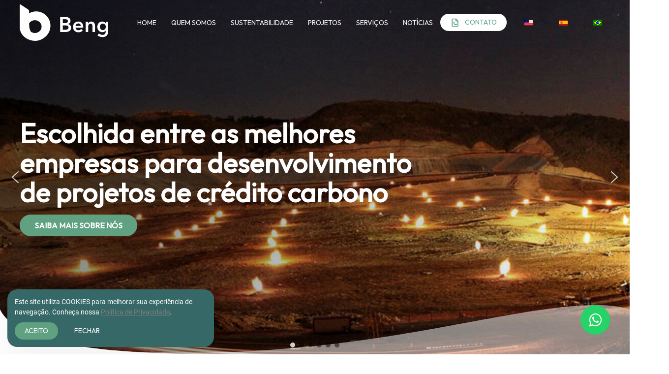

--- FILE ---
content_type: text/html; charset=utf-8
request_url: https://beng.eng.br/pt/home
body_size: 30325
content:
<!DOCTYPE html>
<html lang="pt-br" dir="ltr">
    <head>
        <meta name="viewport" content="width=device-width, initial-scale=1">
        <link rel="icon" href="/images/logotipo/favicon.png" sizes="any">
                <link rel="apple-touch-icon" href="/images/logotipo/touch.jpg">
        <meta charset="utf-8">
	<base href="https://beng.eng.br/pt/home">
	<meta name="author" content="admin">
	<title>Home - BENG Engenharia</title>
	<link href="/media/system/css/joomla-fontawesome.min.css?ver=4.0.6" rel="preload" as="style" onload="this.onload=null;this.rel='stylesheet'">
<link href="/media/vendor/joomla-custom-elements/css/joomla-alert.min.css?0.2.0" rel="stylesheet" />
	<link href="/plugins/system/jce/css/content.css?badb4208be409b1335b815dde676300e" rel="stylesheet" />
	<link href="/media/mod_languages/css/template.min.css?21c81a6fd1f55bfc940f16e5a3d549ee" rel="stylesheet" />
	<link href="/templates/yootheme/css/theme.9.css?1737672987" rel="stylesheet" />
<script src="/media/vendor/jquery/js/jquery.min.js?3.6.3"></script>
	<script src="/media/legacy/js/jquery-noconflict.min.js?04499b98c0305b16b373dff09fe79d1290976288"></script>
	<script type="application/json" class="joomla-script-options new">{"joomla.jtext":{"ERROR":"Erro","MESSAGE":"Mensagem","NOTICE":"Aviso","WARNING":"Aten\u00e7\u00e3o","JCLOSE":"Fechar","JOK":"OK","JOPEN":"Abrir"},"system.paths":{"root":"","rootFull":"https:\/\/beng.eng.br\/","base":"","baseFull":"https:\/\/beng.eng.br\/"},"csrf.token":"384eaf03974b6208fa2c99ee44c09d29"}</script>
	<script src="/media/system/js/core.min.js?576eb51da909dcf692c98643faa6fc89629ead18"></script>
	<script src="/media/system/js/messages-es5.min.js?44e3f60beada646706be6569e75b36f7cf293bf9" nomodule defer></script>
	<script src="/media/system/js/messages.min.js?7425e8d1cb9e4f061d5e30271d6d99b085344117" type="module"></script>
	<script src="/plugins/system/fs_counter/element/fs_counter/js/fs-countUp.umd.min.js?v=2.2.0" defer></script>
	<script src="/plugins/system/fs_counter/element/fs_counter/js/fs-counter.class.js?v=1.0.7" defer></script>
	<script src="/templates/yootheme/vendor/yootheme/theme-cookie/app/cookie.min.js?4.0.6" defer></script>
	<script src="/templates/yootheme/vendor/assets/uikit/dist/js/uikit.min.js?4.0.6"></script>
	<script src="/templates/yootheme/vendor/assets/uikit/dist/js/uikit-icons-pinewood-lake.min.js?4.0.6"></script>
	<script src="/templates/yootheme/js/theme.js?4.0.6"></script>
	<script>document.addEventListener('DOMContentLoaded', function() {
            Array.prototype.slice.call(document.querySelectorAll('a span[id^="cloak"]')).forEach(function(span) {
                span.innerText = span.textContent;
            });
        });</script>
	<script>UIkit.icon.add({"bootstrap--megaphone":"<svg xmlns=\"http:\/\/www.w3.org\/2000\/svg\" fill=\"currentColor\" viewBox=\"0 0 16 16\" width=\"20\" height=\"20\"><path d=\"M13 2.5a1.5 1.5 0 013 0v11a1.5 1.5 0 01-3 0v-.214c-2.162-1.241-4.49-1.843-6.912-2.083l.405 2.712A1 1 0 015.51 15.1h-.548a1 1 0 01-.916-.599l-1.85-3.49a68.14 68.14 0 00-.202-.003A2.014 2.014 0 010 9V7a2.02 2.02 0 011.992-2.013 74.663 74.663 0 002.483-.075c3.043-.154 6.148-.849 8.525-2.199V2.5zm1 0v11a.5.5 0 001 0v-11a.5.5 0 00-1 0zm-1 1.35c-2.344 1.205-5.209 1.842-8 2.033v4.233c.18.01.359.022.537.036 2.568.189 5.093.744 7.463 1.993V3.85zm-9 6.215v-4.13a95.09 95.09 0 01-1.992.052A1.02 1.02 0 001 7v2c0 .55.448 1.002 1.006 1.009A60.49 60.49 0 014 10.065zm-.657.975l1.609 3.037.01.024h.548l-.002-.014-.443-2.966a68.019 68.019 0 00-1.722-.082z\"\/><\/svg>","tablericons--zoom-check":"<svg xmlns=\"http:\/\/www.w3.org\/2000\/svg\" stroke-width=\"2\" stroke=\"currentColor\" fill=\"none\" stroke-linecap=\"round\" stroke-linejoin=\"round\" viewBox=\"0 0 24 24\" width=\"20\" height=\"20\"><path d=\"M0 0h24v24H0z\" stroke=\"none\"\/><circle cx=\"10\" cy=\"10\" r=\"7\"\/><path d=\"M21 21l-6-6m-8-5l2 2 4-4\"\/><\/svg>","bootstrap--clipboard-check":"<svg xmlns=\"http:\/\/www.w3.org\/2000\/svg\" fill=\"currentColor\" viewBox=\"0 0 16 16\" width=\"20\" height=\"20\"><path fill-rule=\"evenodd\" d=\"M10.854 7.146a.5.5 0 010 .708l-3 3a.5.5 0 01-.708 0l-1.5-1.5a.5.5 0 11.708-.708L7.5 9.793l2.646-2.647a.5.5 0 01.708 0z\"\/><path d=\"M4 1.5H3a2 2 0 00-2 2V14a2 2 0 002 2h10a2 2 0 002-2V3.5a2 2 0 00-2-2h-1v1h1a1 1 0 011 1V14a1 1 0 01-1 1H3a1 1 0 01-1-1V3.5a1 1 0 011-1h1v-1z\"\/><path d=\"M9.5 1a.5.5 0 01.5.5v1a.5.5 0 01-.5.5h-3a.5.5 0 01-.5-.5v-1a.5.5 0 01.5-.5h3zm-3-1A1.5 1.5 0 005 1.5v1A1.5 1.5 0 006.5 4h3A1.5 1.5 0 0011 2.5v-1A1.5 1.5 0 009.5 0h-3z\"\/><\/svg>"})</script>
	<script>jQuery(document).ready(function(){
        $(".uk-logo").attr('href', '/')
});</script>
	<script>UIkit.icon.add({"tablericons--file-phone":"<svg xmlns=\"http:\/\/www.w3.org\/2000\/svg\" stroke-width=\"2\" stroke=\"currentColor\" fill=\"none\" stroke-linecap=\"round\" stroke-linejoin=\"round\" viewBox=\"0 0 24 24\" width=\"20\" height=\"20\"><path d=\"M0 0h24v24H0z\" stroke=\"none\"\/><path d=\"M14 3v4a1 1 0 001 1h4\"\/><path d=\"M17 21H7a2 2 0 01-2-2V5a2 2 0 012-2h7l5 5v11a2 2 0 01-2 2z\"\/><path d=\"M9 12a.5.5 0 001 0v-1a.5.5 0 00-1 0v1a5 5 0 005 5h1a.5.5 0 000-1h-1a.5.5 0 000 1\"\/><\/svg>"})</script>
	<script>window.yootheme = window.yootheme || {}; var $theme = yootheme.theme = {"i18n":{"close":{"label":"Close"},"totop":{"label":"Back to top"},"marker":{"label":"Open"},"navbarToggleIcon":{"label":"Open menu"},"paginationPrevious":{"label":"Next page"},"paginationNext":{"label":"Previous page"},"searchIcon":{"toggle":"Open Search","submit":"Submit Search"},"slider":{"next":"Next slide","previous":"Previous slide","slideX":"Slide %s","slideLabel":"%s of %s"},"slideshow":{"next":"Next slide","previous":"Previous slide","slideX":"Slide %s","slideLabel":"%s of %s"},"lightboxPanel":{"next":"Next slide","previous":"Previous slide","slideLabel":"%s of %s","close":"Close"}},"cookie":{"mode":"consent","template":"<div class=\"tm-cookie-banner uk-notification uk-notification-bottom-left\">\n        <div class=\"uk-notification-message uk-panel\">\n\n            Este site utiliza COOKIES para melhorar sua experi\u00eancia de navega\u00e7\u00e3o. Conhe\u00e7a nossa <span style=\"text-decoration: underline;\"><a href=\"politica-de-privacidade\">Pol\u00edtica de Privacidade<\/a><\/span>.\n            \n                        <p class=\"uk-margin-small-top\">\n\n                                <button type=\"button\" class=\"js-accept uk-button uk-button-secondary\" data-uk-toggle=\"target: !.uk-notification; animation: uk-animation-fade\">Aceito<\/button>\n                \n                                <button type=\"button\" class=\"js-reject uk-button uk-button-primary uk-margin-small-left\" data-uk-toggle=\"target: !.uk-notification; animation: uk-animation-fade\">Fechar<\/button>\n                \n            <\/p>\n            \n        <\/div>\n    <\/div>","position":"bottom"}};</script>

      <!-- Google Tag Manager -->
        <script>(function(w,d,s,l,i){w[l]=w[l]||[];w[l].push({'gtm.start':
        new Date().getTime(),event:'gtm.js'});var f=d.getElementsByTagName(s)[0],
        j=d.createElement(s),dl=l!='dataLayer'?'&l='+l:'';j.async=true;j.src=
        'https://www.googletagmanager.com/gtm.js?id='+i+dl;f.parentNode.insertBefore(j,f);
        })(window,document,'script','dataLayer','GTM-P3Q6FB59');</script>
      <!-- End Google Tag Manager -->
    <link rel="stylesheet" type="text/css" href="/media/smartslider3/src/SmartSlider3/Application/Frontend/Assets/dist/smartslider.min.css?ver=cf72eab4" media="all">
<link rel="stylesheet" type="text/css" href="https://fonts.googleapis.com/css?display=swap&amp;family=Outfit%3A300%2C400" media="all">
<style data-related="n2-ss-2">div#n2-ss-2 .n2-ss-slider-1{display:grid;position:relative;}div#n2-ss-2 .n2-ss-slider-2{display:grid;position:relative;overflow:hidden;padding:0px 0px 0px 0px;border:0px solid RGBA(62,62,62,1);border-radius:0px;background-clip:padding-box;background-repeat:repeat;background-position:50% 50%;background-size:cover;background-attachment:scroll;z-index:1;}div#n2-ss-2:not(.n2-ss-loaded) .n2-ss-slider-2{background-image:none !important;}div#n2-ss-2 .n2-ss-slider-3{display:grid;grid-template-areas:'cover';position:relative;overflow:hidden;z-index:10;}div#n2-ss-2 .n2-ss-slider-3 > *{grid-area:cover;}div#n2-ss-2 .n2-ss-slide-backgrounds,div#n2-ss-2 .n2-ss-slider-3 > .n2-ss-divider{position:relative;}div#n2-ss-2 .n2-ss-slide-backgrounds{z-index:10;}div#n2-ss-2 .n2-ss-slide-backgrounds > *{overflow:hidden;}div#n2-ss-2 .n2-ss-slide-background{transform:translateX(-100000px);}div#n2-ss-2 .n2-ss-slider-4{place-self:center;position:relative;width:100%;height:100%;z-index:20;display:grid;grid-template-areas:'slide';}div#n2-ss-2 .n2-ss-slider-4 > *{grid-area:slide;}div#n2-ss-2.n2-ss-full-page--constrain-ratio .n2-ss-slider-4{height:auto;}div#n2-ss-2 .n2-ss-slide{display:grid;place-items:center;grid-auto-columns:100%;position:relative;z-index:20;-webkit-backface-visibility:hidden;transform:translateX(-100000px);}div#n2-ss-2 .n2-ss-slide{perspective:1000px;}div#n2-ss-2 .n2-ss-slide-active{z-index:21;}.n2-ss-background-animation{position:absolute;top:0;left:0;width:100%;height:100%;z-index:3;}div#n2-ss-2 .n2-ss-button-container,div#n2-ss-2 .n2-ss-button-container a{display:block;}div#n2-ss-2 .n2-ss-button-container--non-full-width,div#n2-ss-2 .n2-ss-button-container--non-full-width a{display:inline-block;}div#n2-ss-2 .n2-ss-button-container.n2-ss-nowrap{white-space:nowrap;}div#n2-ss-2 .n2-ss-button-container a div{display:inline;font-size:inherit;text-decoration:inherit;color:inherit;line-height:inherit;font-family:inherit;font-weight:inherit;}div#n2-ss-2 .n2-ss-button-container a > div{display:inline-flex;align-items:center;vertical-align:top;}div#n2-ss-2 .n2-ss-button-container span{font-size:100%;vertical-align:baseline;}div#n2-ss-2 .n2-ss-button-container a[data-iconplacement="left"] span{margin-right:0.3em;}div#n2-ss-2 .n2-ss-button-container a[data-iconplacement="right"] span{margin-left:0.3em;}div#n2-ss-2 .nextend-arrow{cursor:pointer;overflow:hidden;line-height:0 !important;z-index:18;-webkit-user-select:none;}div#n2-ss-2 .nextend-arrow img{position:relative;display:block;}div#n2-ss-2 .nextend-arrow img.n2-arrow-hover-img{display:none;}div#n2-ss-2 .nextend-arrow:FOCUS img.n2-arrow-hover-img,div#n2-ss-2 .nextend-arrow:HOVER img.n2-arrow-hover-img{display:inline;}div#n2-ss-2 .nextend-arrow:FOCUS img.n2-arrow-normal-img,div#n2-ss-2 .nextend-arrow:HOVER img.n2-arrow-normal-img{display:none;}div#n2-ss-2 .nextend-arrow-animated{overflow:hidden;}div#n2-ss-2 .nextend-arrow-animated > div{position:relative;}div#n2-ss-2 .nextend-arrow-animated .n2-active{position:absolute;}div#n2-ss-2 .nextend-arrow-animated-fade{transition:background 0.3s, opacity 0.4s;}div#n2-ss-2 .nextend-arrow-animated-horizontal > div{transition:all 0.4s;transform:none;}div#n2-ss-2 .nextend-arrow-animated-horizontal .n2-active{top:0;}div#n2-ss-2 .nextend-arrow-previous.nextend-arrow-animated-horizontal .n2-active{left:100%;}div#n2-ss-2 .nextend-arrow-next.nextend-arrow-animated-horizontal .n2-active{right:100%;}div#n2-ss-2 .nextend-arrow-previous.nextend-arrow-animated-horizontal:HOVER > div,div#n2-ss-2 .nextend-arrow-previous.nextend-arrow-animated-horizontal:FOCUS > div{transform:translateX(-100%);}div#n2-ss-2 .nextend-arrow-next.nextend-arrow-animated-horizontal:HOVER > div,div#n2-ss-2 .nextend-arrow-next.nextend-arrow-animated-horizontal:FOCUS > div{transform:translateX(100%);}div#n2-ss-2 .nextend-arrow-animated-vertical > div{transition:all 0.4s;transform:none;}div#n2-ss-2 .nextend-arrow-animated-vertical .n2-active{left:0;}div#n2-ss-2 .nextend-arrow-previous.nextend-arrow-animated-vertical .n2-active{top:100%;}div#n2-ss-2 .nextend-arrow-next.nextend-arrow-animated-vertical .n2-active{bottom:100%;}div#n2-ss-2 .nextend-arrow-previous.nextend-arrow-animated-vertical:HOVER > div,div#n2-ss-2 .nextend-arrow-previous.nextend-arrow-animated-vertical:FOCUS > div{transform:translateY(-100%);}div#n2-ss-2 .nextend-arrow-next.nextend-arrow-animated-vertical:HOVER > div,div#n2-ss-2 .nextend-arrow-next.nextend-arrow-animated-vertical:FOCUS > div{transform:translateY(100%);}div#n2-ss-2 .n2-ss-control-bullet{visibility:hidden;text-align:center;justify-content:center;z-index:14;}div#n2-ss-2 .n2-ss-control-bullet--calculate-size{left:0 !important;}div#n2-ss-2 .n2-ss-control-bullet-horizontal.n2-ss-control-bullet-fullsize{width:100%;}div#n2-ss-2 .n2-ss-control-bullet-vertical.n2-ss-control-bullet-fullsize{height:100%;flex-flow:column;}div#n2-ss-2 .nextend-bullet-bar{display:inline-flex;vertical-align:top;visibility:visible;align-items:center;flex-wrap:wrap;}div#n2-ss-2 .n2-bar-justify-content-left{justify-content:flex-start;}div#n2-ss-2 .n2-bar-justify-content-center{justify-content:center;}div#n2-ss-2 .n2-bar-justify-content-right{justify-content:flex-end;}div#n2-ss-2 .n2-ss-control-bullet-vertical > .nextend-bullet-bar{flex-flow:column;}div#n2-ss-2 .n2-ss-control-bullet-fullsize > .nextend-bullet-bar{display:flex;}div#n2-ss-2 .n2-ss-control-bullet-horizontal.n2-ss-control-bullet-fullsize > .nextend-bullet-bar{flex:1 1 auto;}div#n2-ss-2 .n2-ss-control-bullet-vertical.n2-ss-control-bullet-fullsize > .nextend-bullet-bar{height:100%;}div#n2-ss-2 .nextend-bullet-bar .n2-bullet{cursor:pointer;transition:background-color 0.4s;}div#n2-ss-2 .nextend-bullet-bar .n2-bullet.n2-active{cursor:default;}div#n2-ss-2 div.n2-ss-bullet-thumbnail-container{position:absolute;z-index:10000000;}div#n2-ss-2 .n2-ss-bullet-thumbnail-container .n2-ss-bullet-thumbnail{background-size:cover;background-repeat:no-repeat;background-position:center;}div#n2-ss-2 .n2-font-67eabe1a970e791363e553242f83bdc4-hover{font-family: 'Outfit','Arial';color: #ffffff;font-size:343.75%;text-shadow: none;line-height: 1.1;font-weight: normal;font-style: normal;text-decoration: none;text-align: inherit;letter-spacing: normal;word-spacing: normal;text-transform: none;font-weight: bold;}div#n2-ss-2 .n2-font-5b22838af5d87a7e12b089b2184cdd41-link a{font-family: 'Outfit';color: #ffffff;font-size:100%;text-shadow: none;line-height: 1.5;font-weight: normal;font-style: normal;text-decoration: none;text-align: center;letter-spacing: normal;word-spacing: normal;text-transform: uppercase;font-weight: 600;}div#n2-ss-2 .n2-font-5b22838af5d87a7e12b089b2184cdd41-link a:HOVER, div#n2-ss-2 .n2-font-5b22838af5d87a7e12b089b2184cdd41-link a:ACTIVE, div#n2-ss-2 .n2-font-5b22838af5d87a7e12b089b2184cdd41-link a:FOCUS{color: #ffffff;}div#n2-ss-2 .n2-style-c336937f3ce2181c4fc548a49830ef8b-heading{background: #60A182;opacity:1;padding:10px 30px 10px 30px ;box-shadow: none;border: 0px solid RGBA(0,0,0,1);border-radius:30px;}div#n2-ss-2 .n2-style-c336937f3ce2181c4fc548a49830ef8b-heading:Hover, div#n2-ss-2 .n2-style-c336937f3ce2181c4fc548a49830ef8b-heading:ACTIVE, div#n2-ss-2 .n2-style-c336937f3ce2181c4fc548a49830ef8b-heading:FOCUS{background: #C0DACE;}div#n2-ss-2 .n2-style-8e1148e72315e7aa3e726b7458a685c0-dot{background: RGBA(0,0,0,0.5);opacity:1;padding:5px 5px 5px 5px ;box-shadow: none;border: 0px solid RGBA(0,0,0,1);border-radius:50px;margin:4px;}div#n2-ss-2 .n2-style-8e1148e72315e7aa3e726b7458a685c0-dot.n2-active, div#n2-ss-2 .n2-style-8e1148e72315e7aa3e726b7458a685c0-dot:HOVER, div#n2-ss-2 .n2-style-8e1148e72315e7aa3e726b7458a685c0-dot:FOCUS{background: RGBA(255,255,255,0.8);}div#n2-ss-2 .n2-ss-slide-limiter{max-width:1200px;}div#n2-ss-2 .n-uc-lsF0sfyQV0PP{padding:0px 0px 0px 0px}div#n2-ss-2 .n-uc-12afc99656166-inner{padding:20px 0px 20px 0px;text-align:left;--ssselfalign:var(--ss-fs);;justify-content:center}div#n2-ss-2 .n-uc-oXOALUAHg1mi{--margin-bottom:15px;max-width:825px;align-self:var(--ss-fs);}div#n2-ss-2 .n-uc-mgNFCCURWRoZ{padding:0px 0px 0px 0px}div#n2-ss-2 .n-uc-8sHCvCYsTWpy-inner{padding:20px 0px 20px 0px;text-align:left;--ssselfalign:var(--ss-fs);;justify-content:center}div#n2-ss-2 .n-uc-qs6pcTi69Ii8{--margin-bottom:15px;max-width:825px;align-self:var(--ss-fs);}div#n2-ss-2 .n-uc-SaMAZAEOhJX4{padding:0px 0px 0px 0px}div#n2-ss-2 .n-uc-cxKp52GOfxP6-inner{padding:20px 0px 20px 0px;text-align:left;--ssselfalign:var(--ss-fs);;justify-content:center}div#n2-ss-2 .n-uc-ZRIqjy1LNhIB{--margin-bottom:15px;max-width:655px;align-self:var(--ss-fs);}div#n2-ss-2 .n-uc-KgiU4G3TiNyi{padding:0px 0px 0px 0px}div#n2-ss-2 .n-uc-ln5XtX8NOhZ0-inner{padding:20px 0px 30px 0px;text-align:left;--ssselfalign:var(--ss-fs);;justify-content:center}div#n2-ss-2 .n-uc-2TAITpVIh1VM{--margin-bottom:15px;max-width:655px;align-self:var(--ss-fs);}div#n2-ss-2 .n-uc-ELDhx78OE1Ba{padding:0px 0px 0px 0px}div#n2-ss-2 .n-uc-IbbaiOdRhTcH-inner{padding:20px 0px 20px 0px;text-align:left;--ssselfalign:var(--ss-fs);;justify-content:center}div#n2-ss-2 .n-uc-ELQUAyMZxB2R{--margin-bottom:15px;max-width:525px;align-self:var(--ss-fs);}div#n2-ss-2 .n-uc-fzo7Wun1nzDy{padding:0px 0px 0px 0px}div#n2-ss-2 .n-uc-g5geQnSYpWgu-inner{padding:20px 0px 20px 0px;text-align:left;--ssselfalign:var(--ss-fs);;justify-content:center}div#n2-ss-2 .n-uc-3NNuDDufOYZW{--margin-bottom:15px;max-width:660px;align-self:var(--ss-fs);}div#n2-ss-2-shape-divider-bottom{height:100px}div#n2-ss-2 .nextend-arrow img{width: 32px}@media (min-width: 1200px){div#n2-ss-2 [data-hide-desktopportrait="1"]{display: none !important;}}@media (orientation: landscape) and (max-width: 1199px) and (min-width: 901px),(orientation: portrait) and (max-width: 1199px) and (min-width: 701px){div#n2-ss-2 .n-uc-12afc99656166-inner{padding:15px 20px 15px 20px}div#n2-ss-2 .n-uc-oXOALUAHg1mi{max-width:510px;--ssfont-scale:0.6}div#n2-ss-2 .n-uc-8sHCvCYsTWpy-inner{padding:15px 20px 15px 20px}div#n2-ss-2 .n-uc-qs6pcTi69Ii8{--ssfont-scale:0.6}div#n2-ss-2 .n-uc-cxKp52GOfxP6-inner{padding:15px 20px 15px 20px}div#n2-ss-2 .n-uc-ZRIqjy1LNhIB{max-width:505px;--ssfont-scale:0.6}div#n2-ss-2 .n-uc-ln5XtX8NOhZ0-inner{padding:15px 20px 15px 20px}div#n2-ss-2 .n-uc-2TAITpVIh1VM{max-width:375px;--ssfont-scale:0.6}div#n2-ss-2 .n-uc-IbbaiOdRhTcH-inner{padding:15px 20px 15px 20px}div#n2-ss-2 .n-uc-ELQUAyMZxB2R{--ssfont-scale:0.6}div#n2-ss-2 .n-uc-g5geQnSYpWgu-inner{padding:15px 20px 15px 20px}div#n2-ss-2 .n-uc-3NNuDDufOYZW{--ssfont-scale:0.6}div#n2-ss-2 [data-hide-tabletportrait="1"]{display: none !important;}div#n2-ss-2-shape-divider-bottom{height:50px}}@media (orientation: landscape) and (max-width: 900px),(orientation: portrait) and (max-width: 700px){div#n2-ss-2 .n-uc-12afc99656166-inner{padding:100px 20px 30px 20px}div#n2-ss-2 .n-uc-oXOALUAHg1mi{--margin-bottom:15px;max-width:340px;--ssfont-scale:0.5}div#n2-ss-2 .n-uc-1b45adb105c43{--ssfont-scale:0.9}div#n2-ss-2 .n-uc-8sHCvCYsTWpy-inner{padding:100px 20px 30px 20px}div#n2-ss-2 .n-uc-qs6pcTi69Ii8{--ssfont-scale:0.6}div#n2-ss-2 .n-uc-12c7a27a6fd72{--ssfont-scale:0.9}div#n2-ss-2 .n-uc-cxKp52GOfxP6-inner{padding:100px 20px 30px 20px}div#n2-ss-2 .n-uc-ZRIqjy1LNhIB{--ssfont-scale:0.6}div#n2-ss-2 .n-uc-1dc6fb7121cc6{--ssfont-scale:0.9}div#n2-ss-2 .n-uc-ln5XtX8NOhZ0-inner{padding:100px 20px 30px 20px}div#n2-ss-2 .n-uc-2TAITpVIh1VM{max-width:335px;--ssfont-scale:0.6}div#n2-ss-2 .n-uc-1ef299a32e2bb{--ssfont-scale:0.9}div#n2-ss-2 .n-uc-IbbaiOdRhTcH-inner{padding:100px 20px 30px 20px}div#n2-ss-2 .n-uc-ELQUAyMZxB2R{max-width:310px;--ssfont-scale:0.6}div#n2-ss-2 .n-uc-ZSW6jc7p7FxN{--ssfont-scale:0.9}div#n2-ss-2 .n-uc-g5geQnSYpWgu-inner{padding:100px 20px 30px 20px}div#n2-ss-2 .n-uc-3NNuDDufOYZW{--ssfont-scale:0.6}div#n2-ss-2 .n-uc-qql1GDBl8sRA{--ssfont-scale:0.9}div#n2-ss-2 [data-hide-mobileportrait="1"]{display: none !important;}div#n2-ss-2-shape-divider-bottom{height:25px}div#n2-ss-2 .nextend-arrow img{width: 16px}}</style>
<script>(function(){this._N2=this._N2||{_r:[],_d:[],r:function(){this._r.push(arguments)},d:function(){this._d.push(arguments)}}}).call(window);!function(a){a.indexOf("Safari")>0&&-1===a.indexOf("Chrome")&&document.documentElement.style.setProperty("--ss-safari-fix-225962","1px")}(navigator.userAgent);!function(e,i,o,r){(i=e.match(/(Chrome|Firefox|Safari)\/(\d+)\./))&&("Chrome"==i[1]?r=+i[2]>=32:"Firefox"==i[1]?r=+i[2]>=65:"Safari"==i[1]&&(o=e.match(/Version\/(\d+)/)||e.match(/(\d+)[0-9_]+like Mac/))&&(r=+o[1]>=14),r&&document.documentElement.classList.add("n2webp"))}(navigator.userAgent);</script><script src="/media/smartslider3/src/SmartSlider3/Application/Frontend/Assets/dist/n2.min.js?ver=cf72eab4" defer async></script>
<script src="/media/smartslider3/src/SmartSlider3/Application/Frontend/Assets/dist/smartslider-frontend.min.js?ver=cf72eab4" defer async></script>
<script src="/media/smartslider3/src/SmartSlider3/Slider/SliderType/Simple/Assets/dist/ss-simple.min.js?ver=cf72eab4" defer async></script>
<script src="/media/smartslider3/src/SmartSlider3/Widget/Arrow/ArrowImage/Assets/dist/w-arrow-image.min.js?ver=cf72eab4" defer async></script>
<script src="/media/smartslider3/src/SmartSlider3/Widget/Bullet/Assets/dist/w-bullet.min.js?ver=cf72eab4" defer async></script>
<script>_N2.r('documentReady',function(){_N2.r(["documentReady","smartslider-frontend","SmartSliderWidgetArrowImage","SmartSliderWidgetBulletTransition","ss-simple"],function(){new _N2.SmartSliderSimple('n2-ss-2',{"admin":false,"background.video.mobile":1,"loadingTime":2000,"randomize":{"randomize":0,"randomizeFirst":0},"callbacks":"","alias":{"id":0,"smoothScroll":0,"slideSwitch":0,"scroll":1},"align":"normal","isDelayed":0,"responsive":{"mediaQueries":{"all":false,"desktopportrait":["(min-width: 1200px)"],"tabletportrait":["(orientation: landscape) and (max-width: 1199px) and (min-width: 901px)","(orientation: portrait) and (max-width: 1199px) and (min-width: 701px)"],"mobileportrait":["(orientation: landscape) and (max-width: 900px)","(orientation: portrait) and (max-width: 700px)"]},"base":{"slideOuterWidth":1200,"slideOuterHeight":800,"sliderWidth":1200,"sliderHeight":800,"slideWidth":1200,"slideHeight":800},"hideOn":{"desktopLandscape":false,"desktopPortrait":false,"tabletLandscape":false,"tabletPortrait":false,"mobileLandscape":false,"mobilePortrait":false},"onResizeEnabled":true,"type":"fullpage","sliderHeightBasedOn":"real","focusUser":1,"focusEdge":"auto","breakpoints":[{"device":"tabletPortrait","type":"max-screen-width","portraitWidth":1199,"landscapeWidth":1199},{"device":"mobilePortrait","type":"max-screen-width","portraitWidth":700,"landscapeWidth":900}],"enabledDevices":{"desktopLandscape":0,"desktopPortrait":1,"tabletLandscape":0,"tabletPortrait":1,"mobileLandscape":0,"mobilePortrait":1},"sizes":{"desktopPortrait":{"width":1200,"height":800,"max":3000,"min":1200},"tabletPortrait":{"width":701,"height":467,"customHeight":false,"max":1199,"min":701},"mobilePortrait":{"width":440,"height":560,"customHeight":true,"max":900,"min":320}},"overflowHiddenPage":0,"focus":{"offsetTop":"","offsetBottom":""}},"controls":{"mousewheel":0,"touch":"horizontal","keyboard":1,"blockCarouselInteraction":1},"playWhenVisible":1,"playWhenVisibleAt":0.5,"lazyLoad":0,"lazyLoadNeighbor":0,"blockrightclick":0,"maintainSession":0,"autoplay":{"enabled":1,"start":1,"duration":5000,"autoplayLoop":1,"allowReStart":0,"pause":{"click":1,"mouse":"0","mediaStarted":1},"resume":{"click":0,"mouse":"0","mediaEnded":1,"slidechanged":0},"interval":1,"intervalModifier":"loop","intervalSlide":"current"},"perspective":1000,"layerMode":{"playOnce":0,"playFirstLayer":1,"mode":"skippable","inAnimation":"mainInEnd"},"parallax":{"enabled":1,"mobile":0,"is3D":0,"animate":1,"horizontal":"mouse","vertical":"mouse","origin":"slider","scrollmove":"both"},"postBackgroundAnimations":{"data":{"transformOrigin":"50% 50%","animations":[{"duration":5,"strength":["scale","x"],"from":{"scale":1.5,"x":0},"to":{"scale":1.2,"x":100}}]},"speed":"normal","strength":"strong"},"bgAnimations":0,"mainanimation":{"type":"crossfade","duration":600,"delay":0,"ease":"easeOutQuad","shiftedBackgroundAnimation":"auto"},"carousel":1,"initCallbacks":function(){this.stages.done("ResizeFirst",function(){var i=document.documentElement,n=this.sliderElement.querySelectorAll(".n2-ss-shape-divider");n.length&&n.forEach(function(n){var t=n.querySelector(".n2-ss-shape-divider-inner");if(+n.dataset.ssSdAnimate){var s=n.querySelector("svg");this.visible((function(){var i=s.querySelectorAll("*"),t=100/(n.dataset.ssSdSpeed||100),o={};s.dataset.yoyo&&(o={onComplete:function(){this.reverse()},onReverseComplete:function(){this.restart()}});for(var r=0;r<i.length;r++)_N2.J.to(i[r],parseFloat(i[r].getAttribute("duration"))*t,Object.assign({attr:{d:i[r].getAttribute("to-d")},delay:0,ease:"easeOutCubic"},o,{delay:i[r].getAttribute("delay"),ease:i[r].getAttribute("ease")}))}))}var o=n.dataset.ssSdScroll;if("shrink"===o||"grow"===o)if(IntersectionObserver){var r,a,d=n.dataset.ssSdSide,h=function(n,s){var o,a,d=(a=0,window.matchMedia&&/Android|iPhone|iPad|iPod|BlackBerry/i.test(navigator.userAgent||navigator.vendor||window.opera)?(o=n2const.isIOS?i.clientHeight:window.innerHeight,a=window.matchMedia("(orientation: landscape)").matches?Math.min(screen.width,o):Math.min(screen.height,o)):a=window.n2Height||i.clientHeight,a),h=this.sliderElement.getBoundingClientRect().top+n;r=Math.max(0,Math.min(100,Math.abs(s-h/d*100))),t.style.transform="scaleY("+r/100+")"}.bind(this);"shrink"===o?(r=100,a=function(){h("bottom"===d?this.responsive.resizeContext.sliderHeight:0,0)}.bind(this)):"grow"===o&&(r=0,a=function(){h("bottom"===d?this.responsive.resizeContext.sliderHeight:0,100)}.bind(this)),new IntersectionObserver((function(i){i[0].isIntersecting?(window.addEventListener("scroll",a),window.addEventListener("resize",a)):(window.removeEventListener("scroll",a),window.removeEventListener("resize",a)),a()})).observe(this.sliderElement)}else t.style.transform="scaleY(1)"}.bind(this))}.bind(this));new _N2.SmartSliderWidgetArrowImage(this);new _N2.SmartSliderWidgetBulletTransition(this,{"area":10,"dotClasses":"n2-style-8e1148e72315e7aa3e726b7458a685c0-dot ","mode":"","action":"click"})}})})});</script></head>
    <body class="">
      <!-- Google Tag Manager (noscript) -->
      <noscript><iframe src="https://www.googletagmanager.com/ns.html?id=GTM-P3Q6FB59"
      height="0" width="0" style="display:none;visibility:hidden"></iframe></noscript>
      <!-- End Google Tag Manager (noscript) -->

        <div class="uk-hidden-visually uk-notification uk-notification-top-left uk-width-auto">
            <div class="uk-notification-message">
                <a href="#tm-main">Skip to main content</a>
            </div>
        </div>
    
        
        
        <div class="tm-page">

                        


<header class="tm-header-mobile uk-hidden@m">


        <div uk-sticky show-on-up animation="uk-animation-slide-top" cls-active="uk-navbar-sticky" sel-target=".uk-navbar-container">
    
        <div class="uk-navbar-container">

            <div class="uk-container uk-container-expand">
                <nav class="uk-navbar" uk-navbar="{&quot;container&quot;:&quot;.tm-header-mobile &gt; [uk-sticky]&quot;}">

                                        <div class="uk-navbar-left">

                                                    <a href="https://beng.eng.br/pt/component/content/article/home?Itemid=0" aria-label="Back to home" class="uk-logo uk-navbar-item">
    <picture>
<source type="image/webp" srcset="/templates/yootheme/cache/1b/Logo_Beng_Original-1b8998cf.webp 180w, /templates/yootheme/cache/a2/Logo_Beng_Original-a22cd64b.webp 360w" sizes="(min-width: 180px) 180px">
<img alt="BENG Engenharia" loading="eager" src="/templates/yootheme/cache/96/Logo_Beng_Original-96e8dd92.png" width="180" height="75">
</picture><picture>
<source type="image/webp" srcset="/templates/yootheme/cache/97/Logo_Beng_Branca-9754e900.webp 180w, /templates/yootheme/cache/a9/Logo_Beng_Branca-a97bd41b.webp 360w" sizes="(min-width: 180px) 180px">
<img class="uk-logo-inverse" alt="BENG Engenharia" loading="eager" src="/templates/yootheme/cache/19/Logo_Beng_Branca-19f390db.png" width="180" height="75">
</picture></a>
                        
                        
                    </div>
                    
                    
                                        <div class="uk-navbar-right">

                                                    <a uk-toggle href="#tm-dialog-mobile" class="uk-navbar-toggle">

        
        <div uk-navbar-toggle-icon></div>

        
    </a>
                        
                        

                    </div>
                    
                </nav>
            </div>

        </div>

        </div>
    



        <div id="tm-dialog-mobile" uk-offcanvas="container: true; overlay: true" mode="push" flip>
        <div class="uk-offcanvas-bar uk-flex uk-flex-column">

                        <button class="uk-offcanvas-close uk-close-large" type="button" uk-close uk-toggle="cls: uk-close-large; mode: media; media: @s"></button>
            
                        <div class="uk-margin-auto-bottom">
                
<div class="uk-grid uk-child-width-1-1" uk-grid>    <div>
<div class="uk-panel" id="module-menu-dialog-mobile">

    
    
<ul class="uk-nav uk-nav-default">
    
	<li class="item-249"><a href="/pt/"> Home</a></li>
	<li class="item-174"><a href="/pt/quem-somos"> Quem Somos</a></li>
	<li class="item-175"><a href="/pt/sustentabilidade"> Sustentabilidade</a></li>
	<li class="item-193"><a href="/pt/projetos"> Projetos</a></li>
	<li class="item-177"><a href="/pt/servicos"> Serviços</a></li>
	<li class="item-183"><a href="/pt/noticias"> Notícias</a></li></ul>

</div>
</div>    <div>
<div class="uk-panel" id="module-122">

    
    
<div class="uk-grid tm-grid-expand uk-child-width-1-1 uk-grid-margin">
<div class="uk-width-1-1">
    
        
            
            
            
                
                    
<div class="uk-margin">
    
    
        
        
<a class="el-content uk-button uk-button-secondary uk-flex-inline uk-flex-center uk-flex-middle" href="/contato">
        <span class="uk-margin-small-right" uk-icon="tablericons--file-phone"></span>    
        Contato    
    
</a>


        
    
    
</div>

                
            
        
    
</div></div>
</div>
</div>    <div>
<div class="uk-panel" id="module-203">

    
    
<!-- Builder #module-203 -->
</div>
</div>    <div>
<div class="uk-panel" id="module-212">

    
    
<!-- Builder #module-212 -->
</div>
</div>    <div>
<div class="uk-panel" id="module-220">

    
    
<div class="uk-panel mod-languages">

    
    
        <ul class="uk-subnav">
                                            <li >
                    <a style="display: flex !important;" href="/en-us/">
                                                    <img title="English (United States)" src="/media/mod_languages/images/en_us.gif" alt="English (United States)">                                            </a>
                </li>
                                                            <li >
                    <a style="display: flex !important;" href="/es/">
                                                    <img title="Español (España)" src="/media/mod_languages/images/es_es.gif" alt="Español (España)">                                            </a>
                </li>
                                                            <li class="uk-active">
                    <a style="display: flex !important;" href="https://beng.eng.br/pt/home">
                                                    <img title="Português do Brasil (pt-BR)" src="/media/mod_languages/images/pt_br.gif" alt="Português do Brasil (pt-BR)">                                            </a>
                </li>
                                    </ul>

    
    
</div>

</div>
</div></div>
            </div>
            
            
        </div>
    </div>
    
    
    

</header>





<header class="tm-header uk-visible@m" uk-header>



        <div uk-sticky media="@m" cls-active="uk-navbar-sticky" sel-target=".uk-navbar-container">
    
        <div class="uk-navbar-container">

            <div class="uk-container uk-container-large">
                <nav class="uk-navbar" uk-navbar="{&quot;align&quot;:&quot;left&quot;,&quot;container&quot;:&quot;.tm-header &gt; [uk-sticky]&quot;,&quot;boundary&quot;:&quot;.tm-header .uk-navbar-container&quot;}">

                                        <div class="uk-navbar-left">

                                                    <a href="https://beng.eng.br/pt/component/content/article/home?Itemid=0" aria-label="Back to home" class="uk-logo uk-navbar-item">
    <picture>
<source type="image/webp" srcset="/templates/yootheme/cache/1b/Logo_Beng_Original-1b8998cf.webp 180w, /templates/yootheme/cache/a2/Logo_Beng_Original-a22cd64b.webp 360w" sizes="(min-width: 180px) 180px">
<img alt="BENG Engenharia" loading="eager" src="/templates/yootheme/cache/96/Logo_Beng_Original-96e8dd92.png" width="180" height="75">
</picture><picture>
<source type="image/webp" srcset="/templates/yootheme/cache/97/Logo_Beng_Branca-9754e900.webp 180w, /templates/yootheme/cache/a9/Logo_Beng_Branca-a97bd41b.webp 360w" sizes="(min-width: 180px) 180px">
<img class="uk-logo-inverse" alt="BENG Engenharia" loading="eager" src="/templates/yootheme/cache/19/Logo_Beng_Branca-19f390db.png" width="180" height="75">
</picture></a>
                        
                        
                        
                    </div>
                    
                    
                                        <div class="uk-navbar-right">

                                                    
<ul class="uk-navbar-nav">
    
	<li class="item-249"><a href="/pt/"> Home</a></li>
	<li class="item-174"><a href="/pt/quem-somos"> Quem Somos</a></li>
	<li class="item-175"><a href="/pt/sustentabilidade"> Sustentabilidade</a></li>
	<li class="item-193"><a href="/pt/projetos"> Projetos</a></li>
	<li class="item-177"><a href="/pt/servicos"> Serviços</a></li>
	<li class="item-183"><a href="/pt/noticias"> Notícias</a></li></ul>

<div class="uk-navbar-item" id="module-111">

    
    
<div class="uk-grid tm-grid-expand uk-child-width-1-1 uk-grid-margin">
<div class="uk-width-1-1">
    
        
            
            
            
                
                    
<div class="uk-margin">
    
    
        
        
<a class="el-content uk-button uk-button-secondary uk-flex-inline uk-flex-center uk-flex-middle" href="/pt/contato">
        <span class="uk-margin-small-right" uk-icon="tablericons--file-phone"></span>    
        Contato    
    
</a>


        
    
    
</div>

                
            
        
    
</div></div>
</div>

<div class="uk-navbar-item" id="module-147">

    
    
<div class="uk-panel mod-languages">

    
    
        <ul class="uk-subnav">
                                            <li >
                    <a style="display: flex !important;" href="/en-us/">
                                                    <img title="English (United States)" src="/media/mod_languages/images/en_us.gif" alt="English (United States)">                                            </a>
                </li>
                                                            <li >
                    <a style="display: flex !important;" href="/es/">
                                                    <img title="Español (España)" src="/media/mod_languages/images/es_es.gif" alt="Español (España)">                                            </a>
                </li>
                                                            <li class="uk-active">
                    <a style="display: flex !important;" href="https://beng.eng.br/pt/home">
                                                    <img title="Português do Brasil (pt-BR)" src="/media/mod_languages/images/pt_br.gif" alt="Português do Brasil (pt-BR)">                                            </a>
                </li>
                                    </ul>

    
    
</div>

</div>

                        
                                                    
                        
                    </div>
                    
                </nav>
            </div>

        </div>

        </div>
    







</header>

            
            

            <main id="tm-main" >

                
                <div id="system-message-container" aria-live="polite"></div>

                <!-- Builder #page --><style class="uk-margin-remove-adjacent">#page\#0 { color: #ffffff; } #page\#1 .el-item > * { border-radius: 5px; } #page\#2 .el-image { border-radius: 20px; } #page\#2 .el-overlay { border-radius: 20px; } #page\#3 .el-image { border-radius: 20px; } #page\#3 .el-overlay { border-radius: 20px; } #page\#4 .el-image { border-radius: 20px; } #page\#4 .el-overlay { border-radius: 20px; } </style>
<div class="uk-section-default uk-section uk-padding-remove-vertical uk-flex uk-flex-middle" tm-header-transparent="light" uk-height-viewport="offset-top: true;">
    
        
        
        
                        <div class="uk-width-1-1">
            
                
                    
                    <div class="uk-grid tm-grid-expand uk-child-width-1-1 uk-grid-margin">
<div class="uk-width-1-1">
    
        
            
            
            
                
                    <div><div><div class="n2_clear"><ss3-force-full-width data-overflow-x="body" data-horizontal-selector="body"><ss3-fullpage data-based-on="real" data-threshold="150"><div class="n2-section-smartslider fitvidsignore  n2_clear" data-ssid="2" tabindex="0" role="region" aria-label="Slider"><div id="n2-ss-2-align" class="n2-ss-align"><div class="n2-padding"><div id="n2-ss-2" data-creator="Smart Slider 3" data-responsive="fullpage" class="n2-ss-slider n2-ow n2-has-hover n2notransition  n2-ss-feature-post-bg-loader">



<div class="n2-ss-slider-wrapper-inside">
        <div class="n2-ss-slider-1 n2_ss__touch_element n2-ow">
            <div class="n2-ss-slider-2 n2-ow">
                                                <div class="n2-ss-slider-3 n2-ow">

                    <div class="n2-ss-slide-backgrounds n2-ow-all"><div class="n2-ss-slide-background" data-public-id="1" data-mode="fill"><div class="n2-ss-slide-background-image" data-blur="0" data-opacity="100" data-x="39" data-y="31" data-alt="" data-title="" style="--ss-o-pos-x:39%;--ss-o-pos-y:31%"><picture class="skip-lazy" data-skip-lazy="1"><img src="/images/vitrine/1-melhores-empresas.jpg" alt="" title="" loading="lazy" class="skip-lazy" data-skip-lazy="1"></picture></div><div data-gradient="horizontal" data-color-start="RGBA(0,0,0,0.5)" data-color-end="RGBA(0,0,0,0)" style="background:linear-gradient(to right, RGBA(0,0,0,0.5) 0%,RGBA(0,0,0,0) 100%);" class="n2-ss-slide-background-color" data-overlay="1"></div></div><div class="n2-ss-slide-background" data-public-id="2" data-mode="fill"><div class="n2-ss-slide-background-image" data-blur="0" data-opacity="100" data-x="39" data-y="31" data-alt="" data-title="" style="--ss-o-pos-x:39%;--ss-o-pos-y:31%"><picture class="skip-lazy" data-skip-lazy="1"><img src="/images/vitrine/2-neutralize-emissoes.png" alt="" title="" loading="lazy" class="skip-lazy" data-skip-lazy="1"></picture></div><div data-gradient="horizontal" data-color-start="RGBA(0,0,0,0.5)" data-color-end="RGBA(0,0,0,0)" style="background:linear-gradient(to right, RGBA(0,0,0,0.5) 0%,RGBA(0,0,0,0) 100%);" class="n2-ss-slide-background-color" data-overlay="1"></div></div><div class="n2-ss-slide-background" data-public-id="3" data-mode="fill"><div class="n2-ss-slide-background-image" data-blur="0" data-opacity="100" data-x="50" data-y="48" data-alt="" data-title="" style="--ss-o-pos-y:48%"><picture class="skip-lazy" data-skip-lazy="1"><img src="/images/vitrine/3-corporativo-carbono.jpg" alt="" title="" loading="lazy" class="skip-lazy" data-skip-lazy="1"></picture></div><div data-gradient="horizontal" data-color-start="RGBA(0,0,0,0.5)" data-color-end="RGBA(0,0,0,0)" style="background:linear-gradient(to right, RGBA(0,0,0,0.5) 0%,RGBA(0,0,0,0) 100%);" class="n2-ss-slide-background-color" data-overlay="1"></div></div><div class="n2-ss-slide-background" data-public-id="4" data-mode="fill"><div class="n2-ss-slide-background-image" data-blur="0" data-opacity="100" data-x="39" data-y="31" data-alt="" data-title="" style="--ss-o-pos-x:39%;--ss-o-pos-y:31%"><picture class="skip-lazy" data-skip-lazy="1"><img src="/images/vitrine/4-sustentabilidade.jpg" alt="" title="" loading="lazy" class="skip-lazy" data-skip-lazy="1"></picture></div><div data-gradient="horizontal" data-color-start="RGBA(0,0,0,0.5)" data-color-end="RGBA(0,0,0,0)" style="background:linear-gradient(to right, RGBA(0,0,0,0.5) 0%,RGBA(0,0,0,0) 100%);" class="n2-ss-slide-background-color" data-overlay="1"></div></div><div class="n2-ss-slide-background" data-public-id="5" data-mode="fill"><div class="n2-ss-slide-background-image" data-blur="0" data-opacity="100" data-x="39" data-y="31" data-alt="" data-title="" style="--ss-o-pos-x:39%;--ss-o-pos-y:31%"><picture class="skip-lazy" data-skip-lazy="1"><img src="/images/vitrine/5-mercados-carbono.jpg" alt="" title="" loading="lazy" class="skip-lazy" data-skip-lazy="1"></picture></div><div data-gradient="horizontal" data-color-start="RGBA(0,0,0,0.5)" data-color-end="RGBA(0,0,0,0)" style="background:linear-gradient(to right, RGBA(0,0,0,0.5) 0%,RGBA(0,0,0,0) 100%);" class="n2-ss-slide-background-color" data-overlay="1"></div></div><div class="n2-ss-slide-background" data-public-id="6" data-mode="fill"><div class="n2-ss-slide-background-image" data-blur="0" data-opacity="100" data-x="39" data-y="31" data-alt="" data-title="" style="--ss-o-pos-x:39%;--ss-o-pos-y:31%"><picture class="skip-lazy" data-skip-lazy="1"><img src="/images/vitrine/6-carbon-compliance.jpg" alt="" title="" loading="lazy" class="skip-lazy" data-skip-lazy="1"></picture></div><div data-gradient="horizontal" data-color-start="RGBA(0,0,0,0.5)" data-color-end="RGBA(0,0,0,0)" style="background:linear-gradient(to right, RGBA(0,0,0,0.5) 0%,RGBA(0,0,0,0) 100%);" class="n2-ss-slide-background-color" data-overlay="1"></div></div></div>                    <div class="n2-ss-slider-4 n2-ow">
                        <div data-first="1" data-slide-duration="0" data-id="3" data-slide-public-id="1" data-title="1- Uma das melhores empresas" class="n2-ss-slide n2-ow  n2-ss-slide-3"><div role="note" class="n2-ss-slide--focus" tabindex="-1">1- Uma das melhores empresas</div><div class="n2-ss-layers-container n2-ss-slide-limiter n2-ow"><div class="n2-ss-layer n2-ow n-uc-lsF0sfyQV0PP" data-sstype="slide" data-pm="default"><div class="n2-ss-layer n2-ow n-uc-12afc99656166" data-pm="default" data-sstype="content" data-hasbackground="0"><div class="n2-ss-section-main-content n2-ss-layer-with-background n2-ss-layer-content n2-ow n-uc-12afc99656166-inner"><div class="n2-ss-layer n2-ow n-uc-oXOALUAHg1mi" data-pm="normal" data-animv2="{&quot;basic&quot;:{&quot;in&quot;:{&quot;transformOrigin&quot;:&quot;0|*|50|*|0&quot;,&quot;type&quot;:&quot;basic&quot;,&quot;name&quot;:&quot;Flip left&quot;,&quot;keyFrames&quot;:[{&quot;ease&quot;:&quot;linear&quot;,&quot;opacity&quot;:0,&quot;rotationY&quot;:-90}]}}}" data-sstype="layer"><div id="n2-ss-2item1" class="n2-font-67eabe1a970e791363e553242f83bdc4-hover   n2-ss-item-content n2-ss-text n2-ow" style="display:block;">Escolhida entre as melhores empresas para desenvolvimento de projetos de crédito carbono</div></div><div class="n2-ss-layer n2-ow n-uc-1b45adb105c43 n2-ss-layer--auto" data-pm="normal" data-animv2="{&quot;basic&quot;:{&quot;in&quot;:{&quot;transformOrigin&quot;:&quot;100|*|50|*|0&quot;,&quot;type&quot;:&quot;basic&quot;,&quot;name&quot;:&quot;Flip right&quot;,&quot;keyFrames&quot;:[{&quot;opacity&quot;:0,&quot;rotationY&quot;:90}]}}}" data-sstype="layer"><div class="n2-ss-button-container n2-ss-item-content n2-ow n2-font-5b22838af5d87a7e12b089b2184cdd41-link  n2-ss-nowrap n2-ss-button-container--non-full-width"><a class="n2-style-c336937f3ce2181c4fc548a49830ef8b-heading  n2-ow " href="/pt/quem-somos"><div><div>Saiba mais sobre nós</div></div></a></div></div></div></div></div></div></div><div data-slide-duration="0" data-id="11" data-slide-public-id="2" data-title="2- Neutralize suas emissões" class="n2-ss-slide n2-ow  n2-ss-slide-11"><div role="note" class="n2-ss-slide--focus" tabindex="-1">2- Neutralize suas emissões</div><div class="n2-ss-layers-container n2-ss-slide-limiter n2-ow"><div class="n2-ss-layer n2-ow n-uc-mgNFCCURWRoZ" data-sstype="slide" data-pm="default"><div class="n2-ss-layer n2-ow n-uc-8sHCvCYsTWpy" data-pm="default" data-sstype="content" data-hasbackground="0"><div class="n2-ss-section-main-content n2-ss-layer-with-background n2-ss-layer-content n2-ow n-uc-8sHCvCYsTWpy-inner"><div class="n2-ss-layer n2-ow n-uc-qs6pcTi69Ii8" data-pm="normal" data-animv2="{&quot;basic&quot;:{&quot;in&quot;:{&quot;transformOrigin&quot;:&quot;0|*|50|*|0&quot;,&quot;type&quot;:&quot;basic&quot;,&quot;name&quot;:&quot;Flip left&quot;,&quot;keyFrames&quot;:[{&quot;ease&quot;:&quot;linear&quot;,&quot;opacity&quot;:0,&quot;rotationY&quot;:-90}]}}}" data-sstype="layer"><div id="n2-ss-2item3" class="n2-font-67eabe1a970e791363e553242f83bdc4-hover   n2-ss-item-content n2-ss-text n2-ow" style="display:block;">Neutralize suas emissões</div></div><div class="n2-ss-layer n2-ow n-uc-12c7a27a6fd72 n2-ss-layer--auto" data-pm="normal" data-animv2="{&quot;basic&quot;:{&quot;in&quot;:{&quot;transformOrigin&quot;:&quot;100|*|50|*|0&quot;,&quot;type&quot;:&quot;basic&quot;,&quot;name&quot;:&quot;Flip right&quot;,&quot;keyFrames&quot;:[{&quot;opacity&quot;:0,&quot;rotationY&quot;:90}]}}}" data-sstype="layer"><div class="n2-ss-button-container n2-ss-item-content n2-ow n2-font-5b22838af5d87a7e12b089b2184cdd41-link  n2-ss-nowrap n2-ss-button-container--non-full-width"><a class="n2-style-c336937f3ce2181c4fc548a49830ef8b-heading  n2-ow " href="/contato"><div><div>Entre em contato</div></div></a></div></div></div></div></div></div></div><div data-slide-duration="0" data-id="12" data-slide-public-id="3" data-title="3- Torne sua empresa carbono neutro e seja reconhecido por isso" class="n2-ss-slide n2-ow  n2-ss-slide-12"><div role="note" class="n2-ss-slide--focus" tabindex="-1">3- Torne sua empresa carbono neutro e seja reconhecido por isso</div><div class="n2-ss-layers-container n2-ss-slide-limiter n2-ow"><div class="n2-ss-layer n2-ow n-uc-SaMAZAEOhJX4" data-sstype="slide" data-pm="default"><div class="n2-ss-layer n2-ow n-uc-cxKp52GOfxP6" data-pm="default" data-sstype="content" data-hasbackground="0"><div class="n2-ss-section-main-content n2-ss-layer-with-background n2-ss-layer-content n2-ow n-uc-cxKp52GOfxP6-inner"><div class="n2-ss-layer n2-ow n-uc-ZRIqjy1LNhIB" data-pm="normal" data-animv2="{&quot;basic&quot;:{&quot;in&quot;:{&quot;transformOrigin&quot;:&quot;0|*|50|*|0&quot;,&quot;type&quot;:&quot;basic&quot;,&quot;name&quot;:&quot;Flip left&quot;,&quot;keyFrames&quot;:[{&quot;opacity&quot;:0,&quot;rotationY&quot;:-90}]}}}" data-sstype="layer"><div id="n2-ss-2item5" class="n2-font-67eabe1a970e791363e553242f83bdc4-hover   n2-ss-item-content n2-ss-text n2-ow" style="display:block;">Torne sua empresa carbono neutro e seja reconhecido por isso</div></div><div class="n2-ss-layer n2-ow n-uc-1dc6fb7121cc6 n2-ss-layer--auto" data-pm="normal" data-animv2="{&quot;basic&quot;:{&quot;in&quot;:{&quot;transformOrigin&quot;:&quot;100|*|50|*|0&quot;,&quot;type&quot;:&quot;basic&quot;,&quot;name&quot;:&quot;Flip right&quot;,&quot;keyFrames&quot;:[{&quot;opacity&quot;:0,&quot;rotationY&quot;:90}]}}}" data-sstype="layer"><div class="n2-ss-button-container n2-ss-item-content n2-ow n2-font-5b22838af5d87a7e12b089b2184cdd41-link  n2-ss-nowrap n2-ss-button-container--non-full-width"><a class="n2-style-c336937f3ce2181c4fc548a49830ef8b-heading  n2-ow " href="/projetos"><div><div>Conheça nossos Projetos</div></div></a></div></div></div></div></div></div></div><div data-slide-duration="0" data-id="13" data-slide-public-id="4" data-title="4- Sustentabilidade orientada por valor" class="n2-ss-slide n2-ow  n2-ss-slide-13"><div role="note" class="n2-ss-slide--focus" tabindex="-1">4- Sustentabilidade orientada por valor</div><div class="n2-ss-layers-container n2-ss-slide-limiter n2-ow"><div class="n2-ss-layer n2-ow n-uc-KgiU4G3TiNyi" data-sstype="slide" data-pm="default"><div class="n2-ss-layer n2-ow n-uc-ln5XtX8NOhZ0" data-pm="default" data-sstype="content" data-hasbackground="0"><div class="n2-ss-section-main-content n2-ss-layer-with-background n2-ss-layer-content n2-ow n-uc-ln5XtX8NOhZ0-inner"><div class="n2-ss-layer n2-ow n-uc-2TAITpVIh1VM" data-pm="normal" data-animv2="{&quot;basic&quot;:{&quot;in&quot;:{&quot;transformOrigin&quot;:&quot;0|*|50|*|0&quot;,&quot;type&quot;:&quot;basic&quot;,&quot;name&quot;:&quot;Flip left&quot;,&quot;keyFrames&quot;:[{&quot;ease&quot;:&quot;linear&quot;,&quot;opacity&quot;:0,&quot;rotationY&quot;:-90}]}}}" data-sstype="layer"><div id="n2-ss-2item7" class="n2-font-67eabe1a970e791363e553242f83bdc4-hover   n2-ss-item-content n2-ss-text n2-ow" style="display:block;">Sustentabilidade orientada por valor</div></div><div class="n2-ss-layer n2-ow n-uc-1ef299a32e2bb n2-ss-layer--auto" data-pm="normal" data-animv2="{&quot;basic&quot;:{&quot;in&quot;:{&quot;transformOrigin&quot;:&quot;100|*|50|*|0&quot;,&quot;type&quot;:&quot;basic&quot;,&quot;name&quot;:&quot;Flip right&quot;,&quot;keyFrames&quot;:[{&quot;opacity&quot;:0,&quot;rotationY&quot;:90}]}}}" data-sstype="layer"><div class="n2-ss-button-container n2-ss-item-content n2-ow n2-font-5b22838af5d87a7e12b089b2184cdd41-link  n2-ss-nowrap n2-ss-button-container--non-full-width"><a class="n2-style-c336937f3ce2181c4fc548a49830ef8b-heading  n2-ow " href="/sustentabilidade"><div><div>Saiba mais</div></div></a></div></div></div></div></div></div></div><div data-slide-duration="0" data-id="14" data-slide-public-id="5" data-title="5- Mercados de carbono 2023" class="n2-ss-slide n2-ow  n2-ss-slide-14"><div role="note" class="n2-ss-slide--focus" tabindex="-1">5- Mercados de carbono 2023</div><div class="n2-ss-layers-container n2-ss-slide-limiter n2-ow"><div class="n2-ss-layer n2-ow n-uc-ELDhx78OE1Ba" data-sstype="slide" data-pm="default"><div class="n2-ss-layer n2-ow n-uc-IbbaiOdRhTcH" data-pm="default" data-sstype="content" data-hasbackground="0"><div class="n2-ss-section-main-content n2-ss-layer-with-background n2-ss-layer-content n2-ow n-uc-IbbaiOdRhTcH-inner"><div class="n2-ss-layer n2-ow n-uc-ELQUAyMZxB2R" data-pm="normal" data-animv2="{&quot;basic&quot;:{&quot;in&quot;:{&quot;transformOrigin&quot;:&quot;0|*|50|*|0&quot;,&quot;type&quot;:&quot;basic&quot;,&quot;name&quot;:&quot;Flip left&quot;,&quot;keyFrames&quot;:[{&quot;opacity&quot;:0,&quot;rotationY&quot;:-90}]}}}" data-sstype="layer"><div id="n2-ss-2item9" class="n2-font-67eabe1a970e791363e553242f83bdc4-hover   n2-ss-item-content n2-ss-text n2-ow" style="display:block;">Mercados Mundiais de Carbono</div></div><div class="n2-ss-layer n2-ow n-uc-ZSW6jc7p7FxN n2-ss-layer--auto" data-pm="normal" data-animv2="{&quot;basic&quot;:{&quot;in&quot;:{&quot;transformOrigin&quot;:&quot;100|*|50|*|0&quot;,&quot;type&quot;:&quot;basic&quot;,&quot;name&quot;:&quot;Flip right&quot;,&quot;keyFrames&quot;:[{&quot;opacity&quot;:0,&quot;rotationY&quot;:90}]}}}" data-sstype="layer"><div class="n2-ss-button-container n2-ss-item-content n2-ow n2-font-5b22838af5d87a7e12b089b2184cdd41-link  n2-ss-nowrap n2-ss-button-container--non-full-width"><a class="n2-style-c336937f3ce2181c4fc548a49830ef8b-heading  n2-ow " href="/servicos"><div><div>Conheça os Serviços</div></div></a></div></div></div></div></div></div></div><div data-slide-duration="0" data-id="15" data-slide-public-id="6" data-title="6" class="n2-ss-slide n2-ow  n2-ss-slide-15"><div role="note" class="n2-ss-slide--focus" tabindex="-1">6</div><div class="n2-ss-layers-container n2-ss-slide-limiter n2-ow"><div class="n2-ss-layer n2-ow n-uc-fzo7Wun1nzDy" data-sstype="slide" data-pm="default"><div class="n2-ss-layer n2-ow n-uc-g5geQnSYpWgu" data-pm="default" data-sstype="content" data-hasbackground="0"><div class="n2-ss-section-main-content n2-ss-layer-with-background n2-ss-layer-content n2-ow n-uc-g5geQnSYpWgu-inner"><div class="n2-ss-layer n2-ow n-uc-3NNuDDufOYZW" data-pm="normal" data-animv2="{&quot;basic&quot;:{&quot;in&quot;:{&quot;transformOrigin&quot;:&quot;0|*|50|*|0&quot;,&quot;type&quot;:&quot;basic&quot;,&quot;name&quot;:&quot;Flip left&quot;,&quot;keyFrames&quot;:[{&quot;opacity&quot;:0,&quot;rotationY&quot;:-90}]}}}" data-sstype="layer"><div id="n2-ss-2item11" class="n2-font-67eabe1a970e791363e553242f83bdc4-hover   n2-ss-item-content n2-ss-text n2-ow" style="display:block;">Carbon Credit Compliance</div></div><div class="n2-ss-layer n2-ow n-uc-qql1GDBl8sRA n2-ss-layer--auto" data-pm="normal" data-animv2="{&quot;basic&quot;:{&quot;in&quot;:{&quot;transformOrigin&quot;:&quot;100|*|50|*|0&quot;,&quot;type&quot;:&quot;basic&quot;,&quot;name&quot;:&quot;Flip right&quot;,&quot;keyFrames&quot;:[{&quot;opacity&quot;:0,&quot;rotationY&quot;:90}]}}}" data-sstype="layer"><div class="n2-ss-button-container n2-ss-item-content n2-ow n2-font-5b22838af5d87a7e12b089b2184cdd41-link  n2-ss-nowrap n2-ss-button-container--non-full-width"><a class="n2-style-c336937f3ce2181c4fc548a49830ef8b-heading  n2-ow " href="/noticias"><div><div>Ver Notícias</div></div></a></div></div></div></div></div></div></div>                    </div>

                    <div id="n2-ss-2-shape-divider-bottom" class="n2-ss-shape-divider n2-ss-shape-divider-bottom" data-ss-sd-animate="0" data-ss-sd-scroll="shrink" data-ss-sd-speed="100" data-ss-sd-side="bottom"><div class="n2-ss-shape-divider-inner" style="transform:scaleY(0)"><svg xmlns="http://www.w3.org/2000/svg" viewBox="0 0 1920 438" preserveAspectRatio="none"> <path fill="RGBA(255,255,255,1)" opacity="0.5" duration="6" delay="0.3" d="M0,283C0,283,110,423,580,423C1164,423,1554,0,1820,0C1885,0,1920,38,1920,38L1920,442L0,442L0,283z"></path> <path fill="RGBA(255,255,255,1)" duration="3" d="M0,442L720,442L720,438C551,430,70,464,0,38L0,442z"></path></svg></div></div>                </div>
            </div>
        </div>
        <div class="n2-ss-slider-controls n2-ss-slider-controls-absolute-left-center"><div style="--widget-offset:15px;" class="n2-ss-widget nextend-arrow n2-ow-all nextend-arrow-previous  nextend-arrow-animated-fade" data-hide-mobileportrait="1" id="n2-ss-2-arrow-previous" role="button" aria-label="previous arrow" tabindex="0"><img width="32" height="32" class="skip-lazy" data-skip-lazy="1" src="[data-uri]" alt="previous arrow"></div></div><div class="n2-ss-slider-controls n2-ss-slider-controls-absolute-right-center"><div style="--widget-offset:15px;" class="n2-ss-widget nextend-arrow n2-ow-all nextend-arrow-next  nextend-arrow-animated-fade" data-hide-mobileportrait="1" id="n2-ss-2-arrow-next" role="button" aria-label="next arrow" tabindex="0"><img width="32" height="32" class="skip-lazy" data-skip-lazy="1" src="[data-uri]" alt="next arrow"></div></div><div class="n2-ss-slider-controls n2-ss-slider-controls-absolute-center-bottom"><div style="--widget-offset:10px;" class="n2-ss-widget n2-ss-control-bullet n2-ow-all n2-ss-control-bullet-horizontal"><div class=" nextend-bullet-bar n2-bar-justify-content-center"><div class="n2-bullet n2-style-8e1148e72315e7aa3e726b7458a685c0-dot " style="visibility:hidden;"></div></div></div></div></div></div><ss3-loader></ss3-loader></div></div><div class="n2_clear"></div></div></ss3-fullpage></ss3-force-full-width></div></div></div>
                
            
        
    
</div></div>
                
                        </div>
            
        
    
</div>
<div class="uk-section-default uk-position-relative" uk-scrollspy="target: [uk-scrollspy-class]; cls: uk-animation-slide-left-medium; delay: 300;">
        <div style="background-size: 400px 446px;" data-src="/templates/yootheme/cache/1c/simbolo-1c3111f3.png" data-sources="[{&quot;type&quot;:&quot;image\/webp&quot;,&quot;srcset&quot;:&quot;\/templates\/yootheme\/cache\/98\/simbolo-9880cbda.webp 400w, \/templates\/yootheme\/cache\/77\/simbolo-77cdc065.webp 768w, \/templates\/yootheme\/cache\/cc\/simbolo-cc29cece.webp 800w&quot;,&quot;sizes&quot;:&quot;(min-width: 400px) 400px&quot;}]" uk-img class="uk-background-norepeat uk-background-center-left uk-section uk-section-large">    
        
                <div class="uk-position-cover" style="background-color: rgba(255, 255, 255, 0.78);"></div>        
        
            
                                <div class="uk-container uk-position-relative">                
                    
                    <div class="uk-grid tm-grid-expand uk-grid-column-large uk-grid-margin" uk-grid>
<div class="uk-width-1-2@m">
    
        
            
            
            
                
                    
<h4 class="uk-h5 uk-heading-line uk-font-secondary uk-text-secondary uk-margin" uk-scrollspy-class>        <span>Quem Somos</span>
    </h4>
<h4 class="uk-h2 uk-heading-line uk-font-primary uk-text-primary uk-margin" uk-scrollspy-class>        <span><span style="font-weight: 400;">Sua melhor escolha para</span><b> geração de créditos de carbono, negociação de ativos ambientais e neutralização de emissões de CO</b><b>2.</b></span>
    </h4>
                
            
        
    
</div>
<div class="uk-grid-item-match uk-flex-bottom uk-width-1-2@m">
    
        
            
            
                        <div class="uk-panel uk-width-1-1">            
                
                    
<div class="uk-card uk-card-primary uk-card-body uk-margin-remove-first-child uk-position-relative uk-margin uk-visible@m" style="z-index: 2;" uk-scrollspy-class>
    
    
                        
                    

        
        
        
    
        
        
                <div class="el-content uk-panel uk-margin-top"><p><span>A </span><b>BENG </b><span>é uma empresa de consultoria, com foco em geração de créditos de carbono, negociação de ativos ambientais, neutralização de emissões de CO</span><span>2</span><span> e políticas de baixo carbono.</span></p>
<p><span>A empresa conta com profissionais de alto nível, com vasta experiência nas áreas de<b> energia, saneamento e florestal,</b> para garantir a plena excelência no desenvolvimento e execução dos seus projetos.</span></p></div>        
        
                <div class="uk-margin-top"><a href="/pt/quem-somos" class="el-link uk-button uk-button-secondary">Conheca a BENG</a></div>        
        
        
    
    
</div>
<div class="uk-position-absolute uk-width-1-1 uk-visible@m" style="right: -120px; top: 30px; z-index: 1;" uk-scrollspy-class>
        <div class="uk-box-shadow-bottom"><picture>
<source type="image/webp" srcset="/templates/yootheme/cache/5d/bg-quem-somos-5dd2e2a0.webp 500w, /templates/yootheme/cache/b3/bg-quem-somos-b3df8733.webp 768w, /templates/yootheme/cache/25/bg-quem-somos-25e93f18.webp 1000w" sizes="(min-width: 500px) 500px">
<img src="/templates/yootheme/cache/ee/bg-quem-somos-ee832bbe.jpeg" width="500" height="400" class="el-image uk-border-rounded" alt loading="lazy">
</picture></div>    
    
</div>

<div class="uk-card uk-card-primary uk-card-body uk-margin-remove-first-child uk-margin uk-hidden@m" uk-scrollspy-class>
    
    
                        
                    

        
        
        
    
        
        
                <div class="el-content uk-panel uk-margin-top"><p><span>A </span><b>BENG </b><span>é uma empresa de consultoria, com foco em geração de créditos de carbono, negociação de ativos ambientais, neutralização de emissões de CO</span><span>2</span><span> e políticas de baixo carbono.</span></p>
<p><span>A empresa conta com profissionais de alto nível, com vasta experiência nas áreas de<b> energia, saneamento e florestal,</b> para garantir a plena excelência no desenvolvimento e execução dos seus projetos.</span></p></div>        
        
                <div class="uk-margin-top"><a href="/pt/quem-somos" class="el-link uk-button uk-button-secondary">Conheca a BENG</a></div>        
        
        
    
    
</div>
<div class="uk-margin uk-hidden@m" uk-scrollspy-class>
        <div class="uk-box-shadow-bottom"><picture>
<source type="image/webp" srcset="/templates/yootheme/cache/5d/bg-quem-somos-5dd2e2a0.webp 500w, /templates/yootheme/cache/b3/bg-quem-somos-b3df8733.webp 768w, /templates/yootheme/cache/25/bg-quem-somos-25e93f18.webp 1000w" sizes="(min-width: 500px) 500px">
<img src="/templates/yootheme/cache/ee/bg-quem-somos-ee832bbe.jpeg" width="500" height="400" class="el-image uk-border-rounded" alt loading="lazy">
</picture></div>    
    
</div>

                
                        </div>
            
        
    
</div></div>
                                </div>
                
            
        
        </div>
    
</div>
<div class="uk-section-default uk-section-overlap uk-light uk-position-relative" uk-scrollspy="target: [uk-scrollspy-class]; cls: uk-animation-scale-up; delay: 300;">
        <div data-src="/templates/yootheme/cache/10/bg-sobre-10990cde.jpeg" data-sources="[{&quot;type&quot;:&quot;image\/webp&quot;,&quot;srcset&quot;:&quot;\/pt\/component\/ajax\/?p=image&amp;src=file%3Dimages%252Fapoio%252Fbg-sobre.jpg%26type%3Dwebp%2C85%26thumbnail%3D768%2C480%2C&amp;hash=99c6e055 768w, \/templates\/yootheme\/cache\/31\/bg-sobre-31905497.webp 1024w, \/templates\/yootheme\/cache\/3a\/bg-sobre-3ab53c23.webp 1366w, \/templates\/yootheme\/cache\/e4\/bg-sobre-e44ab2b5.webp 1600w, \/templates\/yootheme\/cache\/43\/bg-sobre-436f8b55.webp 1920w, \/templates\/yootheme\/cache\/1e\/bg-sobre-1e0b8ee5.webp 2560w&quot;,&quot;sizes&quot;:&quot;(max-aspect-ratio: 2560\/1600) 160vh&quot;}]" uk-img class="uk-background-norepeat uk-background-cover uk-background-center-center uk-section">    
        
                <div class="uk-position-cover" style="background-color: rgba(0, 0, 0, 0.47); background-image: linear-gradient(30deg, #4c7878, #f4dd0940, #60a18280) ; background-clip: padding-box"></div>        
        
            
                                <div class="uk-container uk-position-relative">                
                    
                    <div class="uk-grid tm-grid-expand uk-child-width-1-1 uk-margin-large">
<div class="uk-grid-item-match uk-flex-bottom uk-width-1-1">
    
        
            
            
                        <div class="uk-panel uk-width-1-1">            
                
                    <script>UIkit.util.ready(function(){new FSCounter({"js-3df8":{"value":70,"start":"","counter_prefix":"","counter_suffix":""},"js-3e3a":{"value":130,"start":"","counter_prefix":"<span class=\"el-prefix uk-h3 uk-font-primary uk-text-primary uk-text-normal\">+ de <\/span>","counter_suffix":""}}, {"counter_separator":".","counter_decimal":".","counter_decimalPlaces":0,"counter_animation_duration":5,"counter_animation_repeat":true,"counter_animation_scrollspy_offset":0,"counter_animation_useEasing":true,"counter_smartEasingThreshold":0,"counter_smartEasingAmount":0})})</script>
<div class="fs-counter uk-margin uk-width-xlarge uk-margin-auto uk-text-center" uk-scrollspy-class>
    <div class="uk-child-width-1-1 uk-child-width-1-2@s uk-child-width-1-2@m uk-grid-column-medium uk-grid-divider uk-grid-match fs-load-more-container" uk-grid>    	<div class="fs-counter-item fs-load-more-item">
<div class="el-item uk-panel uk-margin-remove-first-child">
    
                <img src="/images/quem-somos/milhoes-carbono.gif" class="el-image" alt loading="lazy">        
                    

        
		<h2 id="js-3df8" class="el-counter uk-h1 uk-font-primary uk-text-primary uk-margin-top uk-margin-remove-bottom" style="font-weight: 700">70</h2>
		        <h3 class="el-title uk-h4 uk-font-secondary uk-text-emphasis uk-margin-small-top uk-margin-remove-bottom">                        Milhões de créditos de carbono já emitidos                    </h3>        
        
    
        
        
        
        
        
        
        
    
</div></div>    	<div class="fs-counter-item fs-load-more-item">
<div class="el-item uk-panel uk-margin-remove-first-child">
    
                <img src="/images/quem-somos/projetos.gif" class="el-image" alt loading="lazy">        
                    

        
		<h2 id="js-3e3a" class="el-counter uk-h1 uk-font-primary uk-text-primary uk-margin-top uk-margin-remove-bottom" style="font-weight: 700">130</h2>
		        <h3 class="el-title uk-h4 uk-font-secondary uk-text-emphasis uk-margin-small-top uk-margin-remove-bottom">                        Projetos desenvolvidos por vários países                    </h3>        
        
    
        
        
        
        
        
        
        
    
</div></div>        </div>

</div>

                
                        </div>
            
        
    
</div></div><div class="uk-grid tm-grid-expand uk-child-width-1-1 uk-grid-margin">
<div class="uk-width-1-1">
    
        
            
            
            
                
                    
<h4 class="uk-h4 uk-margin uk-width-2xlarge uk-margin-auto uk-text-center" id="page#0" uk-scrollspy-class="uk-animation-slide-bottom-medium">        Certificada pela ISO 9001, ISO 37001 e foi a primeira empresa da América Latina certificada na ISO 37301 (Compliance) em Abril/2022.    </h4>
                
            
        
    
</div></div>
                                </div>
                
            
        
        </div>
    
</div>
<div class="uk-section-default uk-section uk-padding-remove-bottom" uk-scrollspy="target: [uk-scrollspy-class]; cls: uk-animation-scale-up; delay: 300;">
    
        
        
        
            
                                <div class="uk-container uk-container-small">                
                    
                    <div class="uk-grid tm-grid-expand uk-child-width-1-1 uk-grid-margin">
<div class="uk-grid-item-match uk-width-1-1">
    
        
            
            
                        <div class="uk-panel uk-width-1-1">            
                
                    
<div class="uk-position-absolute uk-width-1-1 uk-text-center uk-visible@m" style="top: -150px; z-index: 1;">
    <div class="uk-grid uk-child-width-1-3 uk-child-width-1-3@s uk-child-width-1-3@m uk-grid-column-small uk-grid-match" uk-grid>        <div>
<div class="el-item uk-grid-item-match" uk-scrollspy-class>
        <a class="uk-panel uk-margin-remove-first-child uk-transition-toggle uk-link-toggle uk-display-block" href="/images/apoio/selos/Certificate_9001_BENG_PT_EN_2027.pdf" target="_blank">    
    
                <div class="uk-inline-clip"><picture>
<source type="image/webp" srcset="/templates/yootheme/cache/3c/ISO-9001-V1-3c6a1cef.webp 130w, /templates/yootheme/cache/b7/ISO-9001-V1-b77c7b5d.webp 260w" sizes="(min-width: 130px) 130px">
<img src="/templates/yootheme/cache/01/ISO-9001-V1-0120466f.jpeg" width="130" height="176" class="el-image uk-transition-scale-up uk-transition-opaque" alt loading="lazy">
</picture></div>        
                    <div class="uk-padding-small uk-margin-remove-first-child">

        
        
        
    
        
        
        
        
        
</div>        
        
    
        </a>    
</div></div>
        <div>
<div class="el-item uk-grid-item-match" uk-scrollspy-class>
        <a class="uk-panel uk-margin-remove-first-child uk-transition-toggle uk-link-toggle uk-display-block" href="/images/apoio/selos/Certificate_37001_BENG_PT_EN_2027.pdf" target="_blank">    
    
                <div class="uk-inline-clip"><picture>
<source type="image/webp" srcset="/templates/yootheme/cache/12/ISO-37001-V1-121a32d1.webp 130w, /templates/yootheme/cache/c2/ISO-37001-V1-c28bcbf9.webp 260w" sizes="(min-width: 130px) 130px">
<img src="/templates/yootheme/cache/6c/ISO-37001-V1-6c273108.jpeg" width="130" height="176" class="el-image uk-transition-scale-up uk-transition-opaque" alt loading="lazy">
</picture></div>        
                    <div class="uk-padding-small uk-margin-remove-first-child">

        
        
        
    
        
        
        
        
        
</div>        
        
    
        </a>    
</div></div>
        <div>
<div class="el-item uk-grid-item-match" uk-scrollspy-class>
        <a class="uk-panel uk-margin-remove-first-child uk-transition-toggle uk-link-toggle uk-display-block" href="/images/apoio/selos/Certificate_37301_BENG_PT_EN_2027.pdf" target="_blank">    
    
                <div class="uk-inline-clip"><picture>
<source type="image/webp" srcset="/templates/yootheme/cache/58/ISO-37301-V1-588345a5.webp 130w, /templates/yootheme/cache/78/ISO-37301-V1-78decfee.webp 260w" sizes="(min-width: 130px) 130px">
<img src="/templates/yootheme/cache/08/ISO-37301-V1-08c74af6.jpeg" width="130" height="176" class="el-image uk-transition-scale-up uk-transition-opaque" alt loading="lazy">
</picture></div>        
                    <div class="uk-padding-small uk-margin-remove-first-child">

        
        
        
    
        
        
        
        
        
</div>        
        
    
        </a>    
</div></div>
        </div>

</div>

<div class="uk-position-relative uk-margin uk-text-center uk-hidden@m" style="top: -100px;">
    <div class="uk-grid uk-child-width-1-3 uk-child-width-1-3@s uk-child-width-1-3@m uk-grid-column-small uk-grid-match" uk-grid>        <div>
<div class="el-item uk-grid-item-match" uk-scrollspy-class>
        <a class="uk-panel uk-margin-remove-first-child uk-transition-toggle uk-link-toggle uk-display-block" href="/images/apoio/selos/Certificate_9001_BENG_PT_EN_2027.pdf" target="_blank">    
    
                <div class="uk-inline-clip"><picture>
<source type="image/webp" srcset="/templates/yootheme/cache/40/ISO-9001-V1-400b3934.webp 100w, /templates/yootheme/cache/01/ISO-9001-V1-012006f7.webp 200w" sizes="(min-width: 100px) 100px">
<img src="/templates/yootheme/cache/7d/ISO-9001-V1-7d4163b4.jpeg" width="100" height="135" class="el-image uk-transition-scale-up uk-transition-opaque" alt loading="lazy">
</picture></div>        
                    <div class="uk-padding-small uk-margin-remove-first-child">

        
        
        
    
        
        
        
        
        
</div>        
        
    
        </a>    
</div></div>
        <div>
<div class="el-item uk-grid-item-match" uk-scrollspy-class>
        <a class="uk-panel uk-margin-remove-first-child uk-transition-toggle uk-link-toggle uk-display-block" href="/images/apoio/selos/Certificate_37001_BENG_PT_EN_2027.pdf" target="_blank">    
    
                <div class="uk-inline-clip"><picture>
<source type="image/webp" srcset="/templates/yootheme/cache/6e/ISO-37001-V1-6e7b170a.webp 100w, /templates/yootheme/cache/74/ISO-37001-V1-74d7b653.webp 200w" sizes="(min-width: 100px) 100px">
<img src="/templates/yootheme/cache/10/ISO-37001-V1-104614d3.jpeg" width="100" height="135" class="el-image uk-transition-scale-up uk-transition-opaque" alt loading="lazy">
</picture></div>        
                    <div class="uk-padding-small uk-margin-remove-first-child">

        
        
        
    
        
        
        
        
        
</div>        
        
    
        </a>    
</div></div>
        <div>
<div class="el-item uk-grid-item-match" uk-scrollspy-class>
        <a class="uk-panel uk-margin-remove-first-child uk-transition-toggle uk-link-toggle uk-display-block" href="/images/apoio/selos/Certificate_37301_BENG_PT_EN_2027.pdf" target="_blank">    
    
                <div class="uk-inline-clip"><picture>
<source type="image/webp" srcset="/templates/yootheme/cache/24/ISO-37301-V1-24e2607e.webp 100w, /templates/yootheme/cache/ce/ISO-37301-V1-ce82b244.webp 200w" sizes="(min-width: 100px) 100px">
<img src="/templates/yootheme/cache/74/ISO-37301-V1-74a66f2d.jpeg" width="100" height="135" class="el-image uk-transition-scale-up uk-transition-opaque" alt loading="lazy">
</picture></div>        
                    <div class="uk-padding-small uk-margin-remove-first-child">

        
        
        
    
        
        
        
        
        
</div>        
        
    
        </a>    
</div></div>
        </div>

</div>

                
                        </div>
            
        
    
</div></div>
                                </div>
                
            
        
    
</div>
<div class="uk-section-default uk-position-relative" uk-scrollspy="target: [uk-scrollspy-class]; cls: uk-animation-slide-left-medium; delay: 300;">
        <div data-src="/images/apoio/bg-diferencial.jpg" data-sources="[{&quot;type&quot;:&quot;image\/webp&quot;,&quot;srcset&quot;:&quot;\/templates\/yootheme\/cache\/2b\/bg-diferencial-2b3d943a.webp 2560w&quot;,&quot;sizes&quot;:&quot;(max-aspect-ratio: 2560\/1600) 160vh&quot;}]" uk-img class="uk-background-norepeat uk-background-cover uk-background-center-center uk-background-fixed uk-section uk-section-large">    
        
                <div class="uk-position-cover" style="background-color: rgba(255, 255, 255, 0.88);"></div>        
        
            
                                <div class="uk-container uk-container-small uk-position-relative">                
                    
                    <div class="uk-grid tm-grid-expand uk-grid-margin" uk-grid>
<div class="uk-width-1-2@s uk-width-1-3@m">
    
        
            
            
            
                
                    
<div class="uk-margin uk-text-center" uk-scrollspy-class>
        <img src="/images/quem-somos/diferencial-400.gif" class="el-image" alt loading="lazy">    
    
</div>

                
            
        
    
</div>
<div class="uk-grid-item-match uk-flex-middle uk-width-1-2@s uk-width-2-3@m">
    
        
            
            
                        <div class="uk-panel uk-width-1-1">            
                
                    
<h3 class="uk-h2 uk-font-primary uk-text-primary uk-margin uk-text-left@m uk-text-center" uk-scrollspy-class="uk-animation-slide-bottom-medium">        Diferencial    </h3>
<h3 class="uk-h4 uk-margin uk-text-left@m uk-text-center" uk-scrollspy-class>        <span style="font-weight: 400;">Mesmo trabalhando há quase 20 anos no mercado de carbono, a equipe da </span><b>BENG </b><span style="font-weight: 400;">nunca</span><span style="font-weight: 400;"> teve um projeto/relatório rejeitado em qualquer Standard (UNFCCC, Verra, Gold Standard, GCC, Cercarbono, CORSIA, etc).</span>    </h3>
                
                        </div>
            
        
    
</div></div>
                                </div>
                
            
        
        </div>
    
</div>
<div class="uk-section-default uk-section-overlap uk-section" uk-scrollspy="target: [uk-scrollspy-class]; cls: uk-animation-slide-left; delay: 300;">
    
        
        
        
            
                                <div class="uk-container">                
                    
                    <div class="uk-grid tm-grid-expand uk-grid-column-large uk-margin-large" uk-grid>
<div class="uk-width-1-2@m">
    
        
            
            
            
                
                    
<h1 class="uk-h5 uk-heading-line uk-font-primary uk-text-secondary uk-margin" uk-scrollspy-class>        <span>Sustentabilidade</span>
    </h1>
<h1 class="uk-h1 uk-font-primary uk-text-primary uk-margin" uk-scrollspy-class>        <span style="font-weight: 400;">Para nós, <strong>sustentabilidade</strong> não é apenas um discurso, é nosso dia a dia</span>    </h1><div class="uk-panel uk-text-lead uk-margin uk-width-xlarge" uk-scrollspy-class><p><span style="font-weight: 400;">A </span><b>BENG </b><span style="font-weight: 400;">tem ISO 9001 desde 2015 e em 2018 a empresa se tornou a sexta empresa no Brasil a ser certificada na </span><b>Norma ISO 37001 (sistema de gestão antissuborno).</b></p></div>
                
            
        
    
</div>
<div class="uk-grid-item-match uk-flex-middle uk-width-1-2@m">
    
        
            
            
                        <div class="uk-panel uk-width-1-1">            
                
                    
<div id="page#1" class="uk-margin uk-text-center">
    <div class="uk-grid uk-child-width-1-3 uk-child-width-1-5@s uk-child-width-1-6@m uk-grid-medium" uk-grid>        <div>
<div class="el-item uk-light uk-border-rounded uk-inline-clip uk-transition-toggle" tabindex="0" uk-scrollspy-class="uk-animation-slide-right-medium">
    
        
            

<picture>
<source type="image/webp" srcset="/templates/yootheme/cache/e6/1-desenvolvimento-sustentavel-e650d380.webp 470w, /templates/yootheme/cache/30/1-desenvolvimento-sustentavel-30d3569d.webp 768w, /templates/yootheme/cache/23/1-desenvolvimento-sustentavel-231adda9.webp 940w" sizes="(min-width: 470px) 470px">
<img src="/templates/yootheme/cache/39/1-desenvolvimento-sustentavel-394be9c6.jpeg" width="470" height="470" alt loading="lazy" class="el-image uk-transition-opaque">
</picture>

            
            
            
        
    
</div></div>        <div>
<div class="el-item uk-light uk-border-rounded uk-inline-clip uk-transition-toggle" tabindex="0" uk-scrollspy-class="uk-animation-slide-right-medium">
    
        
            

<img src="/images/sustentabilidade/2-fome-zero-e-agricultura-sustentavel.svg" width="470" height="470" alt loading="lazy" class="el-image uk-transition-opaque">

            
            
            
        
    
</div></div>        <div>
<div class="el-item uk-light uk-border-rounded uk-inline-clip uk-transition-toggle" tabindex="0" uk-scrollspy-class="uk-animation-slide-right-medium">
    
        
            

<img src="/images/sustentabilidade/3-saude-e-bem-estar.svg" width="470" height="470" alt loading="lazy" class="el-image uk-transition-opaque">

            
            
            
        
    
</div></div>        <div>
<div class="el-item uk-light uk-border-rounded uk-inline-clip uk-transition-toggle" tabindex="0" uk-scrollspy-class="uk-animation-slide-right-medium">
    
        
            

<img src="/images/sustentabilidade/4-educacao-de-qualidade.svg" width="470" height="470" alt loading="lazy" class="el-image uk-transition-opaque">

            
            
            
        
    
</div></div>        <div>
<div class="el-item uk-light uk-border-rounded uk-inline-clip uk-transition-toggle" tabindex="0" uk-scrollspy-class="uk-animation-slide-right-medium">
    
        
            

<img src="/images/sustentabilidade/5-igualdade-de-genero.svg" width="470" height="470" alt loading="lazy" class="el-image uk-transition-opaque">

            
            
            
        
    
</div></div>        <div>
<div class="el-item uk-light uk-border-rounded uk-inline-clip uk-transition-toggle" tabindex="0" uk-scrollspy-class="uk-animation-slide-right-medium">
    
        
            

<img src="/images/sustentabilidade/6-agua-potavel-e-saneamento.svg" width="470" height="470" alt loading="lazy" class="el-image uk-transition-opaque">

            
            
            
        
    
</div></div>        <div>
<div class="el-item uk-light uk-border-rounded uk-inline-clip uk-transition-toggle" tabindex="0" uk-scrollspy-class="uk-animation-slide-right-medium">
    
        
            

<img src="/images/sustentabilidade/7-energia-limpa-e-acessivel.svg" width="470" height="470" alt loading="lazy" class="el-image uk-transition-opaque">

            
            
            
        
    
</div></div>        <div>
<div class="el-item uk-light uk-border-rounded uk-inline-clip uk-transition-toggle" tabindex="0" uk-scrollspy-class="uk-animation-slide-right-medium">
    
        
            

<img src="/images/sustentabilidade/8-trabalho-decente-e-crescimento-economico.svg" width="470" height="470" alt loading="lazy" class="el-image uk-transition-opaque">

            
            
            
        
    
</div></div>        <div>
<div class="el-item uk-light uk-border-rounded uk-inline-clip uk-transition-toggle" tabindex="0" uk-scrollspy-class="uk-animation-slide-right-medium">
    
        
            

<img src="/images/sustentabilidade/9-industria-inovacao-e-infraestrutura.svg" width="470" height="470" alt loading="lazy" class="el-image uk-transition-opaque">

            
            
            
        
    
</div></div>        <div>
<div class="el-item uk-light uk-border-rounded uk-inline-clip uk-transition-toggle" tabindex="0" uk-scrollspy-class="uk-animation-slide-right-medium">
    
        
            

<img src="/images/sustentabilidade/10-reducao-das-desigualdades.svg" width="470" height="470" alt loading="lazy" class="el-image uk-transition-opaque">

            
            
            
        
    
</div></div>        <div>
<div class="el-item uk-light uk-border-rounded uk-inline-clip uk-transition-toggle" tabindex="0" uk-scrollspy-class="uk-animation-slide-right-medium">
    
        
            

<img src="/images/sustentabilidade/11-cidades-e-comunidades-sustentaveis.svg" width="470" height="470" alt loading="lazy" class="el-image uk-transition-opaque">

            
            
            
        
    
</div></div>        <div>
<div class="el-item uk-light uk-border-rounded uk-inline-clip uk-transition-toggle" tabindex="0" uk-scrollspy-class="uk-animation-slide-right-medium">
    
        
            

<img src="/images/sustentabilidade/12-consumo-e-producao-responsaveis.svg" width="470" height="470" alt loading="lazy" class="el-image uk-transition-opaque">

            
            
            
        
    
</div></div>        <div>
<div class="el-item uk-light uk-border-rounded uk-inline-clip uk-transition-toggle" tabindex="0" uk-scrollspy-class="uk-animation-slide-right-medium">
    
        
            

<img src="/images/sustentabilidade/13-acao-contra-mudanca-global-do-clima.svg" width="470" height="470" alt loading="lazy" class="el-image uk-transition-opaque">

            
            
            
        
    
</div></div>        <div>
<div class="el-item uk-light uk-border-rounded uk-inline-clip uk-transition-toggle" tabindex="0" uk-scrollspy-class="uk-animation-slide-right-medium">
    
        
            

<img src="/images/sustentabilidade/14-vida-na-agua.svg" width="470" height="470" alt loading="lazy" class="el-image uk-transition-opaque">

            
            
            
        
    
</div></div>        <div>
<div class="el-item uk-light uk-border-rounded uk-inline-clip uk-transition-toggle" tabindex="0" uk-scrollspy-class="uk-animation-slide-right-medium">
    
        
            

<img src="/images/sustentabilidade/15-vida-terrestre.svg" width="470" height="470" alt loading="lazy" class="el-image uk-transition-opaque">

            
            
            
        
    
</div></div>        <div>
<div class="el-item uk-light uk-border-rounded uk-inline-clip uk-transition-toggle" tabindex="0" uk-scrollspy-class="uk-animation-slide-right-medium">
    
        
            

<img src="/images/sustentabilidade/16-paz-justica-e-instituicoes-eficazes.svg" width="470" height="470" alt loading="lazy" class="el-image uk-transition-opaque">

            
            
            
        
    
</div></div>        <div>
<div class="el-item uk-light uk-border-rounded uk-inline-clip uk-transition-toggle" tabindex="0" uk-scrollspy-class="uk-animation-slide-right-medium">
    
        
            

<img src="/images/sustentabilidade/17-parcerias-e-meios-de-implementacao.svg" width="470" height="470" alt loading="lazy" class="el-image uk-transition-opaque">

            
            
            
        
    
</div></div>        </div>

</div>

<div class="uk-margin-medium uk-text-left" uk-scrollspy-class="uk-animation-scale-up">
    
    
        
        
<a class="el-content uk-button uk-button-secondary" href="/pt/sustentabilidade">
    
        Saiba mais    
    
</a>


        
    
    
</div>

                
                        </div>
            
        
    
</div></div>
                                </div>
                
            
        
    
</div>
<div class="uk-section-secondary uk-section-overlap uk-section" uk-scrollspy="target: [uk-scrollspy-class]; cls: uk-animation-slide-left-medium; delay: 300;">
    
        
        
        
            
                
                    
                    <div class="uk-grid tm-grid-expand uk-child-width-1-1 uk-grid-margin">
<div class="uk-width-1-1">
    
        
            
            
            
                
                    
<h2 class="uk-h1 uk-font-primary uk-text-primary uk-margin uk-text-center" uk-scrollspy-class="uk-animation-slide-top-medium">        Projetos    </h2>
                
            
        
    
</div></div><div class="uk-grid tm-grid-expand uk-child-width-1-1 uk-grid-margin">
<div class="uk-width-1-1">
    
        
            
            
            
                
                    
<div uk-slider="center: 1; autoplay: 1;" id="page#2" class="uk-margin uk-text-center" uk-scrollspy-class>
    <div class="uk-position-relative">
        
            <ul class="uk-slider-items uk-grid uk-grid-medium">                                <li class="uk-width-1-1 uk-width-1-2@m">
<div class="el-item">
        <a class="uk-cover-container uk-transition-toggle uk-display-block uk-link-toggle" href="/projetos/item/cpa-vilhena">    
        

<picture>
<source type="image/webp" srcset="/templates/yootheme/cache/c5/home-1-Vilhena-c5b873bc.webp 768w, /templates/yootheme/cache/8c/home-1-Vilhena-8c59746f.webp 800w" sizes="(min-width: 800px) 800px">
<img src="/templates/yootheme/cache/d6/home-1-Vilhena-d6db2e50.jpeg" width="800" height="600" alt loading="lazy" class="el-image uk-transition-scale-up uk-transition-opaque">
</picture>

        
                <div class="uk-overlay-primary uk-transition-slide-bottom-medium uk-position-cover"></div>        
                <div class="uk-position-bottom-center"><div class="uk-overlay uk-padding-small uk-margin-remove-first-child">

<h3 class="el-title uk-h4 uk-font-primary uk-margin-small-top uk-margin-remove-bottom">        CPA - Vilhena    </h3>



<div class="uk-margin-top"><div class="el-link uk-button uk-button-primary uk-transition-slide-bottom-medium">Ver projeto</div></div></div></div>        
        </a>    
</div></li>                                <li class="uk-width-1-1 uk-width-1-2@m">
<div class="el-item">
        <a class="uk-cover-container uk-transition-toggle uk-display-block uk-link-toggle" href="/projetos/item/cpa-ctr-pe-landfill-gas">    
        

<picture>
<source type="image/webp" srcset="/templates/yootheme/cache/ea/home-2-Landfill-Gas-ea63f8ad.webp 768w, /templates/yootheme/cache/b3/home-2-Landfill-Gas-b3475399.webp 800w" sizes="(min-width: 800px) 800px">
<img src="/templates/yootheme/cache/49/home-2-Landfill-Gas-49f8f5af.jpeg" width="800" height="600" alt loading="lazy" class="el-image uk-transition-scale-up uk-transition-opaque">
</picture>

        
                <div class="uk-overlay-primary uk-transition-slide-bottom-medium uk-position-cover"></div>        
                <div class="uk-position-bottom-center"><div class="uk-overlay uk-padding-small uk-margin-remove-first-child">

<h3 class="el-title uk-h4 uk-font-primary uk-margin-small-top uk-margin-remove-bottom">        CPA - CTR PE Landfill Gas    </h3>



<div class="uk-margin-top"><div class="el-link uk-button uk-button-primary uk-transition-slide-bottom-medium">Ver projeto</div></div></div></div>        
        </a>    
</div></li>                                <li class="uk-width-1-1 uk-width-1-2@m">
<div class="el-item">
        <a class="uk-cover-container uk-transition-toggle uk-display-block uk-link-toggle" href="/projetos/item/cpa-ctr-campos-landfill-gas">    
        

<picture>
<source type="image/webp" srcset="/templates/yootheme/cache/54/home-3-Campos-Landfill-544fe775.webp 768w, /templates/yootheme/cache/d2/home-3-Campos-Landfill-d28de3d6.webp 800w" sizes="(min-width: 800px) 800px">
<img src="/templates/yootheme/cache/4a/home-3-Campos-Landfill-4aecd940.jpeg" width="800" height="600" alt loading="lazy" class="el-image uk-transition-scale-up uk-transition-opaque">
</picture>

        
                <div class="uk-overlay-primary uk-transition-slide-bottom-medium uk-position-cover"></div>        
                <div class="uk-position-bottom-center"><div class="uk-overlay uk-padding-small uk-margin-remove-first-child">

<h3 class="el-title uk-h4 uk-font-primary uk-margin-small-top uk-margin-remove-bottom">        CPA - CTR Campos Landfill Gas    </h3>



<div class="uk-margin-top"><div class="el-link uk-button uk-button-primary uk-transition-slide-bottom-medium">Ver projeto</div></div></div></div>        
        </a>    
</div></li>                                <li class="uk-width-1-1 uk-width-1-2@m">
<div class="el-item">
        <a class="uk-cover-container uk-transition-toggle uk-display-block uk-link-toggle" href="/projetos/item/cpa-ctr-tres-rios">    
        

<picture>
<source type="image/webp" srcset="/templates/yootheme/cache/d7/capa-tresrios-d7365e81.webp 768w, /templates/yootheme/cache/5d/capa-tresrios-5df19b62.webp 800w" sizes="(min-width: 800px) 800px">
<img src="/templates/yootheme/cache/57/capa-tresrios-57888fe7.jpeg" width="800" height="600" alt loading="lazy" class="el-image uk-transition-scale-up uk-transition-opaque">
</picture>

        
                <div class="uk-overlay-primary uk-transition-slide-bottom-medium uk-position-cover"></div>        
                <div class="uk-position-bottom-center"><div class="uk-overlay uk-padding-small uk-margin-remove-first-child">

<h3 class="el-title uk-h4 uk-font-primary uk-margin-small-top uk-margin-remove-bottom">        CPA - CTR Três Rios    </h3>



<div class="uk-margin-top"><div class="el-link uk-button uk-button-primary uk-transition-slide-bottom-medium">Ver projeto</div></div></div></div>        
        </a>    
</div></li>                                <li class="uk-width-1-1 uk-width-1-2@m">
<div class="el-item">
        <a class="uk-cover-container uk-transition-toggle uk-display-block uk-link-toggle" href="/projetos/item/cpa-ctr-paracambi">    
        

<picture>
<source type="image/webp" srcset="/templates/yootheme/cache/09/capa-pacambi-09f6f886.webp 768w, /templates/yootheme/cache/aa/capa-pacambi-aa186422.webp 800w" sizes="(min-width: 800px) 800px">
<img src="/templates/yootheme/cache/29/capa-pacambi-29de15b7.jpeg" width="800" height="600" alt loading="lazy" class="el-image uk-transition-scale-up uk-transition-opaque">
</picture>

        
                <div class="uk-overlay-primary uk-transition-slide-bottom-medium uk-position-cover"></div>        
                <div class="uk-position-bottom-center"><div class="uk-overlay uk-padding-small uk-margin-remove-first-child">

<h3 class="el-title uk-h4 uk-font-primary uk-margin-small-top uk-margin-remove-bottom">        CPA - CTR Paracambi    </h3>



<div class="uk-margin-top"><div class="el-link uk-button uk-button-primary uk-transition-slide-bottom-medium">Ver projeto</div></div></div></div>        
        </a>    
</div></li>                                <li class="uk-width-1-1 uk-width-1-2@m">
<div class="el-item">
        <a class="uk-cover-container uk-transition-toggle uk-display-block uk-link-toggle" href="/projetos/item/manaus-landfill-gas-project">    
        

<picture>
<source type="image/webp" srcset="/templates/yootheme/cache/e0/capa-manaus-e02649dd.webp 768w, /templates/yootheme/cache/5e/capa-manaus-5e5b4206.webp 800w" sizes="(min-width: 800px) 800px">
<img src="/templates/yootheme/cache/fe/capa-manaus-fe821d8d.jpeg" width="800" height="600" alt loading="lazy" class="el-image uk-transition-scale-up uk-transition-opaque">
</picture>

        
                <div class="uk-overlay-primary uk-transition-slide-bottom-medium uk-position-cover"></div>        
                <div class="uk-position-bottom-center"><div class="uk-overlay uk-padding-small uk-margin-remove-first-child">

<h3 class="el-title uk-h4 uk-font-primary uk-margin-small-top uk-margin-remove-bottom">        Landfill Gás Manaus    </h3>



<div class="uk-margin-top"><div class="el-link uk-button uk-button-primary uk-transition-slide-bottom-medium">Ver projeto</div></div></div></div>        
        </a>    
</div></li>                                <li class="uk-width-1-1 uk-width-1-2@m">
<div class="el-item">
        <a class="uk-cover-container uk-transition-toggle uk-display-block uk-link-toggle" href="/projetos/item/oeste-de-caucaia-landfill-project-activity">    
        

<picture>
<source type="image/webp" srcset="/templates/yootheme/cache/8d/capa-caucaia-fortaleza-8d77f713.webp 768w, /templates/yootheme/cache/2e/capa-caucaia-fortaleza-2e6fb59c.webp 800w" sizes="(min-width: 800px) 800px">
<img src="/templates/yootheme/cache/8f/capa-caucaia-fortaleza-8f4ee2e3.jpeg" width="800" height="600" alt loading="lazy" class="el-image uk-transition-scale-up uk-transition-opaque">
</picture>

        
                <div class="uk-overlay-primary uk-transition-slide-bottom-medium uk-position-cover"></div>        
                <div class="uk-position-bottom-center"><div class="uk-overlay uk-padding-small uk-margin-remove-first-child">

<h3 class="el-title uk-h4 uk-font-primary uk-margin-small-top uk-margin-remove-bottom">        Oeste de Caucaia Fortaleza    </h3>



<div class="uk-margin-top"><div class="el-link uk-button uk-button-primary uk-transition-slide-bottom-medium">Ver projeto</div></div></div></div>        
        </a>    
</div></li>                                <li class="uk-width-1-1 uk-width-1-2@m">
<div class="el-item">
        <a class="uk-cover-container uk-transition-toggle uk-display-block uk-link-toggle" href="/projetos/item/el-molle-landfill-gas-biogas-capture-project">    
        

<picture>
<source type="image/webp" srcset="/templates/yootheme/cache/dd/capa-ell-molle-dd16cfd5.webp 768w, /templates/yootheme/cache/79/capa-ell-molle-798f3c89.webp 800w" sizes="(min-width: 800px) 800px">
<img src="/templates/yootheme/cache/e7/capa-ell-molle-e70b1e41.jpeg" width="800" height="600" alt loading="lazy" class="el-image uk-transition-scale-up uk-transition-opaque">
</picture>

        
                <div class="uk-overlay-primary uk-transition-slide-bottom-medium uk-position-cover"></div>        
                <div class="uk-position-bottom-center"><div class="uk-overlay uk-padding-small uk-margin-remove-first-child">

<h3 class="el-title uk-h4 uk-font-primary uk-margin-small-top uk-margin-remove-bottom">        Ell Molle - Landfill Gas    </h3>



<div class="uk-margin-top"><div class="el-link uk-button uk-button-primary uk-transition-slide-bottom-medium">Ver projeto</div></div></div></div>        
        </a>    
</div></li>                                <li class="uk-width-1-1 uk-width-1-2@m">
<div class="el-item">
        <a class="uk-cover-container uk-transition-toggle uk-display-block uk-link-toggle" href="/projetos/item/panuco-bagasse-cogeneration-project">    
        

<picture>
<source type="image/webp" srcset="/templates/yootheme/cache/ad/capa-panuco-add964c8.webp 768w, /templates/yootheme/cache/b3/capa-panuco-b365f3b7.webp 800w" sizes="(min-width: 800px) 800px">
<img src="/templates/yootheme/cache/20/capa-panuco-20756c2b.jpeg" width="800" height="600" alt loading="lazy" class="el-image uk-transition-scale-up uk-transition-opaque">
</picture>

        
                <div class="uk-overlay-primary uk-transition-slide-bottom-medium uk-position-cover"></div>        
                <div class="uk-position-bottom-center"><div class="uk-overlay uk-padding-small uk-margin-remove-first-child">

<h3 class="el-title uk-h4 uk-font-primary uk-margin-small-top uk-margin-remove-bottom">        Panuco Bagasse Cogeneration    </h3>



<div class="uk-margin-top"><div class="el-link uk-button uk-button-primary uk-transition-slide-bottom-medium">Ver projeto</div></div></div></div>        
        </a>    
</div></li>                            </ul>

        
                
<div>    <a class="el-slidenav uk-position-small uk-position-center-left" href="#" uk-slidenav-previous uk-slider-item="previous"></a>    <a class="el-slidenav uk-position-small uk-position-center-right" href="#" uk-slidenav-next uk-slider-item="next"></a></div>
        
    </div>

        <ul class="el-nav uk-slider-nav uk-dotnav uk-flex-center uk-margin-top" uk-margin></ul>    
</div>

                
            
        
    
</div></div><div class="uk-grid tm-grid-expand uk-child-width-1-1 uk-grid-margin">
<div class="uk-width-1-1">
    
        
            
            
            
                
                    
<div class="uk-margin-medium uk-text-center" uk-scrollspy-class="uk-animation-scale-up">
    
    
        
        
<a class="el-content uk-button uk-button-secondary" href="/pt/projetos">
    
        Veja todos os Projetos    
    
</a>


        
    
    
</div>

                
            
        
    
</div></div>
                
            
        
    
</div>
<div class="uk-section-default uk-section uk-section-large uk-padding-remove-bottom" uk-scrollspy="target: [uk-scrollspy-class]; cls: uk-animation-slide-left-medium; delay: 300;">
    
        
        
        
            
                                <div class="uk-container">                
                    
                    <div class="uk-grid tm-grid-expand uk-grid-column-large uk-grid-margin" uk-grid>
<div class="uk-grid-item-match uk-width-1-2@m">
    
        
            
            
                        <div class="uk-panel uk-width-1-1">            
                
                    
<div class="uk-card uk-card-primary uk-card-body uk-margin-remove-first-child uk-position-relative uk-margin uk-visible@m" style="z-index: 2;" uk-scrollspy-class>
    
    
                        
                    

                <h5 class="el-meta uk-h5 uk-margin-top uk-margin-remove-bottom">Serviços </h5>        
                <h3 class="el-title uk-h2 uk-font-primary uk-margin-top uk-margin-remove-bottom">                        Temos larga experiência nos principais Mercados Mundiais de Carbono                    </h3>        
        
    
        
        
                <div class="el-content uk-panel uk-margin-top"><p><span>Por dispor de estrutura eficiente, a </span><b>BENG </b><span>possibilita a realização de serviços com excelentes resultados e prazos finais reduzidos. Atua alinhada à agenda 2030 e os <strong>17 </strong></span><b>Objetivos de Desenvolvimento Sustentável (ODS) das Nações Unidas.</b></p></div>        
        
        
        
        
    
    
</div>
<div class="uk-position-absolute uk-width-1-1 uk-visible@m" style="right: 120px; top: -30px; z-index: 1;" uk-scrollspy-class>
        <div class="uk-box-shadow-bottom"><picture>
<source type="image/webp" srcset="/templates/yootheme/cache/15/bg-servicos-15f5821c.webp 500w" sizes="(min-width: 500px) 500px">
<img src="/templates/yootheme/cache/4b/bg-servicos-4bdef363.jpeg" width="500" height="400" class="el-image uk-border-rounded" alt loading="lazy">
</picture></div>    
    
</div>

<div class="uk-card uk-card-primary uk-card-body uk-margin-remove-first-child uk-position-relative uk-margin uk-hidden@m" style="z-index: 2;" uk-scrollspy-class>
    
    
                        
                    

                <h5 class="el-meta uk-h5 uk-margin-top uk-margin-remove-bottom">Serviços </h5>        
                <h3 class="el-title uk-h2 uk-font-primary uk-margin-top uk-margin-remove-bottom">                        Temos larga experiência nos principais Mercados Mundiais de Carbono                    </h3>        
        
    
        
        
                <div class="el-content uk-panel uk-margin-top"><p><span>Por dispor de estrutura eficiente, a </span><b>BENG </b><span>possibilita a realização de serviços com excelentes resultados e prazos finais reduzidos. Atua alinhada à agenda 2030 e os <strong>17 </strong></span><b>Objetivos de Desenvolvimento Sustentável (ODS) das Nações Unidas.</b></p></div>        
        
        
        
        
    
    
</div>
                
                        </div>
            
        
    
</div>
<div class="uk-grid-item-match uk-flex-middle uk-width-1-2@m">
    
        
            
            
                        <div class="uk-panel uk-width-1-1">            
                
                    
<div class="uk-margin uk-text-center" uk-slider="autoplay: 1; pauseOnHover: false;" uk-scrollspy-class>
    <div class="uk-position-relative">
                <div class="uk-slider-container">
        
            <ul class="uk-slider-items uk-grid uk-grid-medium uk-grid-match">                                <li class="uk-width-1-1 uk-width-1-2@m">
<div class="el-item uk-card uk-card-default uk-card-body uk-margin-remove-first-child">
    
    
                <img src="/images/servicos/projetos.svg" width="60" height="60" class="el-image uk-text-secondary" alt loading="lazy" uk-svg>        
                    

        
                <h3 class="el-title uk-h4 uk-font-primary uk-text-emphasis uk-margin-top uk-margin-remove-bottom">                        Registro dos projetos                     </h3>        
        
    
        
        
        
        
        
        
        
    
    
</div></li>                                <li class="uk-width-1-1 uk-width-1-2@m">
<div class="el-item uk-card uk-card-default uk-card-body uk-margin-remove-first-child">
    
    
                <img src="/images/servicos/ativos-ambientais.svg" width="60" height="60" class="el-image uk-text-secondary" alt loading="lazy" uk-svg>        
                    

        
                <h3 class="el-title uk-h4 uk-font-primary uk-text-emphasis uk-margin-top uk-margin-remove-bottom">                        Negociações de ativos ambientais                    </h3>        
        
    
        
        
        
        
        
        
        
    
    
</div></li>                                <li class="uk-width-1-1 uk-width-1-2@m">
<div class="el-item uk-card uk-card-default uk-card-body uk-margin-remove-first-child">
    
    
                <span class="el-image uk-text-secondary" uk-icon="icon: bootstrap--megaphone; width: 50; height: 50;"></span>        
                    

        
                <h3 class="el-title uk-h4 uk-font-primary uk-text-emphasis uk-margin-top uk-margin-remove-bottom">                        Participação em chamadas públicas                    </h3>        
        
    
        
        
        
        
        
        
        
    
    
</div></li>                                <li class="uk-width-1-1 uk-width-1-2@m">
<div class="el-item uk-card uk-card-default uk-card-body uk-margin-remove-first-child">
    
    
                <span class="el-image uk-text-secondary" uk-icon="icon: tablericons--zoom-check; width: 50; height: 50;"></span>        
                    

        
                <h3 class="el-title uk-h4 uk-font-primary uk-text-emphasis uk-margin-top uk-margin-remove-bottom">                        Revalidações                    </h3>        
        
    
        
        
        
        
        
        
        
    
    
</div></li>                                <li class="uk-width-1-1 uk-width-1-2@m">
<div class="el-item uk-card uk-card-default uk-card-body uk-margin-remove-first-child">
    
    
                <span class="el-image uk-text-secondary" uk-icon="icon: bootstrap--clipboard-check; width: 50; height: 50;"></span>        
                    

        
                <h3 class="el-title uk-h4 uk-font-primary uk-text-emphasis uk-margin-top uk-margin-remove-bottom">                        Verificações                    </h3>        
        
    
        
        
        
        
        
        
        
    
    
</div></li>                            </ul>

                </div>
        
                
<div>    <a class="el-slidenav uk-position-small uk-position-center-left-out" href="#" uk-slidenav-previous uk-slider-item="previous" uk-toggle="cls: uk-position-center-left-out uk-position-center-left; mode: media; media: @s"></a>    <a class="el-slidenav uk-position-small uk-position-center-right-out" href="#" uk-slidenav-next uk-slider-item="next" uk-toggle="cls: uk-position-center-right-out uk-position-center-right; mode: media; media: @s"></a></div>
        
    </div>

        <ul class="el-nav uk-slider-nav uk-dotnav uk-flex-center uk-margin-top uk-visible@s" uk-margin></ul>    
</div>

<div class="uk-margin-medium uk-text-center" uk-scrollspy-class="uk-animation-slide-bottom-medium">
    
    
        
        
<a class="el-content uk-button uk-button-secondary" href="/pt/servicos">
    
        Conheça nossos Serviços    
    
</a>


        
    
    
</div>

                
                        </div>
            
        
    
</div></div>
                                </div>
                
            
        
    
</div>
<div class="uk-section-default uk-section" uk-scrollspy="target: [uk-scrollspy-class]; cls: uk-animation-slide-left-medium; delay: 300;">
    
        
        
        
            
                                <div class="uk-container">                
                    
                    <div class="uk-grid tm-grid-expand uk-child-width-1-1 uk-grid-margin">
<div class="uk-width-1-1">
    
        
            
            
            
                
                    
<h2 class="uk-h1 uk-font-primary uk-text-primary uk-margin uk-text-center" uk-scrollspy-class="uk-animation-slide-bottom-medium">        Notícias    </h2>
<div class="uk-margin" uk-slider uk-scrollspy-class>
    <div class="uk-position-relative">
        
            <ul class="uk-slider-items uk-grid uk-grid-medium uk-grid-match">                                <li class="uk-width-1-1 uk-width-1-3@m">
<div class="el-item uk-card uk-card-default uk-margin-remove-first-child">
    
    
                <div class="uk-card-media-top"><a href="/pt/noticias/beng-avanca-em-novos-projetos-de-carbono-e-reforca-presenca-internacional"><div class="uk-inline-clip uk-transition-toggle"><picture>
<source type="image/webp" srcset="/templates/yootheme/cache/22/IMG_2547-22bdf43c.webp 768w, /templates/yootheme/cache/de/IMG_2547-de43d58d.webp 1024w, /templates/yootheme/cache/66/IMG_2547-667bd06c.webp 1366w, /templates/yootheme/cache/e8/IMG_2547-e82850ad.webp 1600w, /templates/yootheme/cache/96/IMG_2547-96188cc0.webp 1920w, /templates/yootheme/cache/e8/IMG_2547-e889c45a.webp 4032w" sizes="(min-width: 4032px) 4032px">
<img src="/templates/yootheme/cache/f3/IMG_2547-f3215329.jpeg" width="4032" height="3024" class="el-image uk-transition-scale-up uk-transition-opaque" alt loading="lazy">
</picture></div></a></div>        
                    <div class="uk-card-body uk-margin-remove-first-child">

        
                <h3 class="el-title uk-h4 uk-font-primary uk-text-emphasis uk-margin-small-top uk-margin-remove-bottom">                        BENG avança em novos projetos de carbono e reforça presença internacional                    </h3>        
                <div class="el-meta uk-h5 uk-text-secondary uk-margin-small-top uk-margin-remove-bottom">16/09/25</div>        
    
        
        
                <div class="el-content uk-panel uk-margin-top">A BENG tem o orgulho de anunciar mais um marco em sua trajetória: concluímos com sucesso, em com ...</div>        
        
                <div class="uk-margin-top"><a href="/pt/noticias/beng-avanca-em-novos-projetos-de-carbono-e-reforca-presenca-internacional" class="el-link uk-button uk-button-text">Leia mais</a></div>        
</div>        
        
    
    
</div></li>                                <li class="uk-width-1-1 uk-width-1-3@m">
<div class="el-item uk-card uk-card-default uk-margin-remove-first-child">
    
    
                <div class="uk-card-media-top"><a href="/pt/noticias/beng-engenharia-marca-presenca-no-lacs-2025-ieta-em-sao-paulo"><div class="uk-inline-clip uk-transition-toggle"><picture>
<source type="image/webp" srcset="/templates/yootheme/cache/22/IMG_2547-22bdf43c.webp 768w, /templates/yootheme/cache/de/IMG_2547-de43d58d.webp 1024w, /templates/yootheme/cache/66/IMG_2547-667bd06c.webp 1366w, /templates/yootheme/cache/e8/IMG_2547-e82850ad.webp 1600w, /templates/yootheme/cache/96/IMG_2547-96188cc0.webp 1920w, /templates/yootheme/cache/e8/IMG_2547-e889c45a.webp 4032w" sizes="(min-width: 4032px) 4032px">
<img src="/templates/yootheme/cache/f3/IMG_2547-f3215329.jpeg" width="4032" height="3024" class="el-image uk-transition-scale-up uk-transition-opaque" alt loading="lazy">
</picture></div></a></div>        
                    <div class="uk-card-body uk-margin-remove-first-child">

        
                <h3 class="el-title uk-h4 uk-font-primary uk-text-emphasis uk-margin-small-top uk-margin-remove-bottom">                        Beng Engenharia marca presença no LACS 2025 (IETA)  em São Paulo                    </h3>        
                <div class="el-meta uk-h5 uk-text-secondary uk-margin-small-top uk-margin-remove-bottom">29/08/25</div>        
    
        
        
                <div class="el-content uk-panel uk-margin-top">Nos dias 26 a 28 de agosto, a Beng Engenharia esteve presente no Latin America Climate Summit (LA...</div>        
        
                <div class="uk-margin-top"><a href="/pt/noticias/beng-engenharia-marca-presenca-no-lacs-2025-ieta-em-sao-paulo" class="el-link uk-button uk-button-text">Leia mais</a></div>        
</div>        
        
    
    
</div></li>                                <li class="uk-width-1-1 uk-width-1-3@m">
<div class="el-item uk-card uk-card-default uk-margin-remove-first-child">
    
    
                <div class="uk-card-media-top"><a href="/pt/noticias/beng-is-present-at-the-brazilian-climate-and-carbon-conference-promoting-dialogue-on-sustainable-futures-and-the-carbon-market"><div class="uk-inline-clip uk-transition-toggle"><picture>
<source type="image/webp" srcset="/templates/yootheme/cache/86/WhatsApp_Image_2024-10-21_at_15.38.16-86b89981.webp 768w, /templates/yootheme/cache/9a/WhatsApp_Image_2024-10-21_at_15.38.16-9a1fb4a2.webp 876w" sizes="(min-width: 876px) 876px">
<img src="/templates/yootheme/cache/73/WhatsApp_Image_2024-10-21_at_15.38.16-73eb8247.jpeg" width="876" height="947" class="el-image uk-transition-scale-up uk-transition-opaque" alt loading="lazy">
</picture></div></a></div>        
                    <div class="uk-card-body uk-margin-remove-first-child">

        
                <h3 class="el-title uk-h4 uk-font-primary uk-text-emphasis uk-margin-small-top uk-margin-remove-bottom">                        BENG is present at the Brazilian Climate and Carbon Conference: promoting dialogue on sustainable futures and the carbon market                    </h3>        
                <div class="el-meta uk-h5 uk-text-secondary uk-margin-small-top uk-margin-remove-bottom">07/11/24</div>        
    
        
        
                <div class="el-content uk-panel uk-margin-top">We had the pleasure of participating in the Brazilian Climate and Carbon Conference, which took p...</div>        
        
                <div class="uk-margin-top"><a href="/pt/noticias/beng-is-present-at-the-brazilian-climate-and-carbon-conference-promoting-dialogue-on-sustainable-futures-and-the-carbon-market" class="el-link uk-button uk-button-text">Leia mais</a></div>        
</div>        
        
    
    
</div></li>                                <li class="uk-width-1-1 uk-width-1-3@m">
<div class="el-item uk-card uk-card-default uk-margin-remove-first-child">
    
    
                <div class="uk-card-media-top"><a href="/pt/noticias/beng-engenharia-strengthening-leadership-in-the-carbon-market-in-latin-america"><div class="uk-inline-clip uk-transition-toggle"><picture>
<source type="image/webp" srcset="/templates/yootheme/cache/e0/WhatsApp_Image_2024-10-11_at_11.21.50_13-e0435ac4.webp 740w" sizes="(min-width: 740px) 740px">
<img src="/templates/yootheme/cache/2a/WhatsApp_Image_2024-10-11_at_11.21.50_13-2a1cad9f.jpeg" width="740" height="837" class="el-image uk-transition-scale-up uk-transition-opaque" alt loading="lazy">
</picture></div></a></div>        
                    <div class="uk-card-body uk-margin-remove-first-child">

        
                <h3 class="el-title uk-h4 uk-font-primary uk-text-emphasis uk-margin-small-top uk-margin-remove-bottom">                        BENG: Strengthening Leadership in the Carbon Market in Latin America                    </h3>        
                <div class="el-meta uk-h5 uk-text-secondary uk-margin-small-top uk-margin-remove-bottom">30/10/24</div>        
    
        
        
                <div class="el-content uk-panel uk-margin-top">BENG participated in the North America Climate Summit (NACS 2024) in New York from September 24 t...</div>        
        
                <div class="uk-margin-top"><a href="/pt/noticias/beng-engenharia-strengthening-leadership-in-the-carbon-market-in-latin-america" class="el-link uk-button uk-button-text">Leia mais</a></div>        
</div>        
        
    
    
</div></li>                                <li class="uk-width-1-1 uk-width-1-3@m">
<div class="el-item uk-card uk-card-default uk-margin-remove-first-child">
    
    
                <div class="uk-card-media-top"><a href="/pt/noticias/how-the-climate-crisis-fuels-gender-inequality"><div class="uk-inline-clip uk-transition-toggle"><picture>
<source type="image/webp" srcset="/templates/yootheme/cache/f9/fd-f943c5ef.webp 768w, /templates/yootheme/cache/2f/fd-2f680fb4.webp 1024w, /templates/yootheme/cache/50/fd-500a4f87.webp 1195w, /templates/yootheme/cache/8b/fd-8b762a21.webp 1196w" sizes="(min-width: 1196px) 1196px">
<img src="/templates/yootheme/cache/72/fd-729fed7a.png" width="1196" height="573" class="el-image uk-transition-scale-up uk-transition-opaque" alt loading="lazy">
</picture></div></a></div>        
                    <div class="uk-card-body uk-margin-remove-first-child">

        
                <h3 class="el-title uk-h4 uk-font-primary uk-text-emphasis uk-margin-small-top uk-margin-remove-bottom">                        How the climate crisis fuels gender inequality                    </h3>        
                <div class="el-meta uk-h5 uk-text-secondary uk-margin-small-top uk-margin-remove-bottom">25/03/24</div>        
    
        
        
                <div class="el-content uk-panel uk-margin-top">
            social

            social

            social

            social

       ...</div>        
        
                <div class="uk-margin-top"><a href="/pt/noticias/how-the-climate-crisis-fuels-gender-inequality" class="el-link uk-button uk-button-text">Leia mais</a></div>        
</div>        
        
    
    
</div></li>                                <li class="uk-width-1-1 uk-width-1-3@m">
<div class="el-item uk-card uk-card-default uk-margin-remove-first-child">
    
    
                <div class="uk-card-media-top"><a href="/pt/noticias/the-carbon-credit-lifecycle"><div class="uk-inline-clip uk-transition-toggle"><img src="/templates/yootheme/cache/7e/fd-7eb81807.webp" srcset="/templates/yootheme/cache/4f/fd-4fa26e26.webp 731w, /templates/yootheme/cache/7e/fd-7eb81807.webp 732w" sizes="(min-width: 732px) 732px" width="732" height="539" class="el-image uk-transition-scale-up uk-transition-opaque" alt loading="lazy"></div></a></div>        
                    <div class="uk-card-body uk-margin-remove-first-child">

        
                <h3 class="el-title uk-h4 uk-font-primary uk-text-emphasis uk-margin-small-top uk-margin-remove-bottom">                        The Carbon Credit Lifecycle                    </h3>        
                <div class="el-meta uk-h5 uk-text-secondary uk-margin-small-top uk-margin-remove-bottom">30/01/24</div>        
    
        
        
                <div class="el-content uk-panel uk-margin-top">Carbon credits, also called carbon offsets, have a crucial role in reaching net zero emissions go...</div>        
        
                <div class="uk-margin-top"><a href="/pt/noticias/the-carbon-credit-lifecycle" class="el-link uk-button uk-button-text">Leia mais</a></div>        
</div>        
        
    
    
</div></li>                                <li class="uk-width-1-1 uk-width-1-3@m">
<div class="el-item uk-card uk-card-default uk-margin-remove-first-child">
    
    
                <div class="uk-card-media-top"><a href="/pt/noticias/todays-vcm-explained-in-three-figures"><div class="uk-inline-clip uk-transition-toggle"><picture>
<source type="image/webp" srcset="/templates/yootheme/cache/ee/2-eea5a495.webp 768w, /templates/yootheme/cache/7e/2-7e0ce0bf.webp 1024w, /templates/yootheme/cache/ae/2-ae7d2b31.webp 1200w" sizes="(min-width: 1200px) 1200px">
<img src="/templates/yootheme/cache/ba/2-ba4dfa27.png" width="1200" height="1200" class="el-image uk-transition-scale-up uk-transition-opaque" alt loading="lazy">
</picture></div></a></div>        
                    <div class="uk-card-body uk-margin-remove-first-child">

        
                <h3 class="el-title uk-h4 uk-font-primary uk-text-emphasis uk-margin-small-top uk-margin-remove-bottom">                        Today’s VCM, Explained in Three Figures                    </h3>        
                <div class="el-meta uk-h5 uk-text-secondary uk-margin-small-top uk-margin-remove-bottom">29/01/24</div>        
    
        
        
                <div class="el-content uk-panel uk-margin-top">

Is the market truly booming? Are offsets the next big solution or a scam? And what’s up with ...</div>        
        
                <div class="uk-margin-top"><a href="/pt/noticias/todays-vcm-explained-in-three-figures" class="el-link uk-button uk-button-text">Leia mais</a></div>        
</div>        
        
    
    
</div></li>                                <li class="uk-width-1-1 uk-width-1-3@m">
<div class="el-item uk-card uk-card-default uk-margin-remove-first-child">
    
    
                <div class="uk-card-media-top"><a href="/pt/noticias/ten-people-and-one-non-human-who-helped-shape-science-in-2023"><div class="uk-inline-clip uk-transition-toggle"><picture>
<source type="image/webp" srcset="/templates/yootheme/cache/82/FD-82ba5e68.webp 768w, /templates/yootheme/cache/71/FD-715af63f.webp 930w" sizes="(min-width: 930px) 930px">
<img src="/templates/yootheme/cache/52/FD-5263876a.png" width="930" height="440" class="el-image uk-transition-scale-up uk-transition-opaque" alt loading="lazy">
</picture></div></a></div>        
                    <div class="uk-card-body uk-margin-remove-first-child">

        
                <h3 class="el-title uk-h4 uk-font-primary uk-text-emphasis uk-margin-small-top uk-margin-remove-bottom">                        Ten people (and one non-human) who helped shape science in 2023                    </h3>        
                <div class="el-meta uk-h5 uk-text-secondary uk-margin-small-top uk-margin-remove-bottom">15/12/23</div>        
    
        
        
                <div class="el-content uk-panel uk-margin-top">An AI pioneer, an architect of India’s Moon mission and the world’s first global heat officer are...</div>        
        
                <div class="uk-margin-top"><a href="/pt/noticias/ten-people-and-one-non-human-who-helped-shape-science-in-2023" class="el-link uk-button uk-button-text">Leia mais</a></div>        
</div>        
        
    
    
</div></li>                                <li class="uk-width-1-1 uk-width-1-3@m">
<div class="el-item uk-card uk-card-default uk-margin-remove-first-child">
    
    
                <div class="uk-card-media-top"><a href="/pt/noticias/country-carbon-budgets"><div class="uk-inline-clip uk-transition-toggle"><picture>
<source type="image/webp" srcset="/templates/yootheme/cache/0c/3-0ca894f9.webp 768w, /templates/yootheme/cache/e6/3-e6704ac0.webp 1024w, /templates/yootheme/cache/c1/3-c1c5bc61.webp 1087w" sizes="(min-width: 1087px) 1087px">
<img src="/templates/yootheme/cache/f7/3-f7ecb444.png" width="1087" height="551" class="el-image uk-transition-scale-up uk-transition-opaque" alt loading="lazy">
</picture></div></a></div>        
                    <div class="uk-card-body uk-margin-remove-first-child">

        
                <h3 class="el-title uk-h4 uk-font-primary uk-text-emphasis uk-margin-small-top uk-margin-remove-bottom">                        Country Carbon Budgets                    </h3>        
                <div class="el-meta uk-h5 uk-text-secondary uk-margin-small-top uk-margin-remove-bottom">11/12/23</div>        
    
        
        
                <div class="el-content uk-panel uk-margin-top">How much must a country's net CO2&nbsp;emissions be reduced to meet the Paris Agreement?
Carbon ...</div>        
        
                <div class="uk-margin-top"><a href="/pt/noticias/country-carbon-budgets" class="el-link uk-button uk-button-text">Leia mais</a></div>        
</div>        
        
    
    
</div></li>                            </ul>

        
                
<div>    <a class="el-slidenav uk-position-medium uk-position-center-left" href="#" uk-slidenav-previous uk-slider-item="previous"></a>    <a class="el-slidenav uk-position-medium uk-position-center-right" href="#" uk-slidenav-next uk-slider-item="next"></a></div>
        
    </div>

        <ul class="el-nav uk-slider-nav uk-dotnav uk-flex-center uk-margin-top" uk-margin></ul>    
</div>

<div class="uk-margin-medium uk-text-center" uk-scrollspy-class="uk-animation-slide-top-medium">
    
    
        
        
<a class="el-content uk-button uk-button-secondary" href="/pt/noticias">
    
        Leia mais Notícias    
    
</a>


        
    
    
</div>

                
            
        
    
</div></div>
                                </div>
                
            
        
    
</div>
<div class="uk-section-default uk-section" uk-scrollspy="target: [uk-scrollspy-class]; cls: uk-animation-scale-up; delay: false;">
    
        
        
        
            
                                <div class="uk-container">                
                    
                    <div class="uk-grid tm-grid-expand uk-child-width-1-1 uk-grid-margin">
<div class="uk-width-1-1">
    
        
            
            
            
                
                    
<div class="uk-light uk-margin uk-text-center uk-visible@m" id="page#3" uk-scrollspy-class>
    <a class="uk-inline-clip uk-transition-toggle uk-link-toggle" href="/pt/contato">
        
            

<picture>
<source type="image/webp" srcset="/templates/yootheme/cache/61/call-contato-61040a4c.webp 768w, /templates/yootheme/cache/cd/call-contato-cd1456e1.webp 1024w, /templates/yootheme/cache/a7/call-contato-a7d016a7.webp 1200w, /templates/yootheme/cache/90/call-contato-90a58aa3.webp 1366w" sizes="(min-width: 1200px) 1200px">
<img src="/templates/yootheme/cache/c9/call-contato-c9deed39.jpeg" width="1200" height="300" alt loading="lazy" class="el-image uk-transition-scale-up uk-transition-opaque">
</picture>

                        <div class="uk-position-cover" style="background-color:rgba(0, 0, 0, 0.43)"></div>
            
                        <div class="uk-overlay-primary uk-transition-fade uk-position-cover"></div>            
                        <div class="uk-position-center"><div class="uk-overlay uk-margin-remove-first-child">

<h3 class="el-title uk-h3 uk-font-primary uk-margin-top uk-margin-remove-bottom">        Para mais informações não hesite em nos contatar    </h3>



<div class="uk-margin-top"><div class="el-link uk-button uk-button-secondary uk-button-large uk-transition-slide-bottom-medium">Entre em contato</div></div></div></div>            
        
    </a>
</div>
<div class="uk-light uk-margin uk-text-center uk-hidden@m" id="page#4" uk-scrollspy-class>
    <a class="uk-inline-clip uk-transition-toggle uk-link-toggle" href="/pt/contato">
        
            

<picture>
<source type="image/webp" srcset="/templates/yootheme/cache/81/call-contato-8148b298.webp 768w, /templates/yootheme/cache/4d/call-contato-4d3fb8d4.webp 800w" sizes="(min-width: 800px) 800px">
<img src="/templates/yootheme/cache/28/call-contato-28c2c143.jpeg" width="800" height="600" alt loading="lazy" class="el-image uk-transition-scale-up uk-transition-opaque">
</picture>

                        <div class="uk-position-cover" style="background-color:rgba(0, 0, 0, 0.43)"></div>
            
                        <div class="uk-overlay-primary uk-transition-fade uk-position-cover"></div>            
                        <div class="uk-position-center"><div class="uk-overlay uk-margin-remove-first-child">

<h3 class="el-title uk-h4 uk-font-primary uk-margin-top uk-margin-remove-bottom">        Para mais informações não hesite em nos contatar    </h3>



<div class="uk-margin-top"><div class="el-link uk-button uk-button-secondary uk-transition-slide-bottom-medium">Entre em contato</div></div></div></div>            
        
    </a>
</div>
                
            
        
    
</div></div>
                                </div>
                
            
        
    
</div>

                
            </main>

            

                        <footer>
                <!-- Builder #footer -->
<div class="uk-section-muted uk-section uk-section-xsmall">
    
        
        
        
            
                                <div class="uk-container">                
                    
                    <div class="uk-grid tm-grid-expand uk-child-width-1-1 uk-margin-small">
<div class="uk-width-1-1">
    
        
            
            
            
                
                    <hr>
                
            
        
    
</div></div><div class="uk-grid tm-grid-expand uk-child-width-1-1 uk-margin-small">
<div class="uk-grid-item-match uk-flex-middle uk-width-1-1">
    
        
            
            
                        <div class="uk-panel uk-width-1-1">            
                
                    <div class="uk-panel uk-text-small uk-margin uk-text-center"><p>2025 © Todos os Direitos Reservados | <a href="/politica-de-privacidade">Política de Privacidade</a></p></div>
                
                        </div>
            
        
    
</div></div>
                                </div>
                
            
        
    
</div>
<div class="uk-section-default uk-section uk-padding-remove-vertical">
    
        
        
        
            
                                <div class="uk-container">                
                    
                    <div class="uk-grid tm-grid-expand uk-child-width-1-1 uk-grid-margin">
<div class="uk-width-1-1">
    
        
            
            
            
                
                    <div><link rel="stylesheet" href="https://maxcdn.bootstrapcdn.com/font-awesome/4.5.0/css/font-awesome.min.css">
<a href="https://wa.me/551135494369?text=Olá, entro em contato pelo site." style="position:fixed;width:60px;height:60px;bottom:40px;right:40px;background-color:#25d366;color:#FFF;border-radius:50px;text-align:center;font-size:30px;box-shadow: 1px 1px 2px #888;
  z-index:1000;" target="_blank">
<i style="margin-top:16px" class="fa fa-whatsapp"></i>
</a></div>
                
            
        
    
</div></div>
                                </div>
                
            
        
    
</div>            </footer>
            
        </div>

        
        

    </body>
</html>

--- FILE ---
content_type: image/svg+xml
request_url: https://beng.eng.br/images/sustentabilidade/2-fome-zero-e-agricultura-sustentavel.svg
body_size: 1596
content:
<svg xmlns="http://www.w3.org/2000/svg" viewBox="0 0 720 720"><defs><style>.cls-2{fill:#fff}</style></defs><path fill="#dda83a" d="M-1.08-1.08h722.16v722.16H-1.08z" id="goal_background" data-name="goal background"/><g id="ENG_text_graphics" data-name="ENG text &amp; graphics"><path class="cls-2" d="M55.12 180.9l33.49-51.51c7.31-11.39 14.62-20.91 14.62-33.66 0-8.84-3.4-13.6-10-13.6-10 0-12.41 9.18-12.41 20.4v6.29h-25.7V102c0-24.31 10.54-42 37.57-42 24.14 0 36.55 13.43 36.55 36.21 0 16.83-8.67 28.56-18 42.67L84.7 178.69h40.8v20.74H55.12zM189 61.63h21.65v6.63h-12.13V83.6h9.88v6.69h-9.88v24H189zM214.64 97.77V78c0-10.66 3.9-17 15.21-17S245 67.35 245 78v19.77c0 10.59-3.9 17.22-15.14 17.22s-15.22-6.56-15.22-17.22zm20.6 2.27V75.8c0-4.42-.71-7.74-5.39-7.74s-5.46 3.32-5.46 7.74V100c0 4.36.71 7.87 5.46 7.87s5.39-3.47 5.39-7.87zM252.53 61.63h10L270 98.09l7.74-36.46h9.68l1 52.65h-7.22l-.78-36.6-7.48 36.6h-5.78l-7.61-36.73-.71 36.73h-7.22zM295.82 61.63h22.1v6.76h-12.54v15.14h9.88v6.7h-9.88v17.48h12.67v6.57h-22.23zM337 108.1l14.11-39.84h-13.36v-6.63h23.07v4.94l-14.69 41.14h14.76v6.57H337zM366.09 61.63h22.1v6.76h-12.55v15.14h9.88v6.7h-9.88v17.48h12.68v6.57h-22.23zM393.58 61.63h12.68c10.53 0 16.51 3.38 16.51 14 0 6.31-1.56 10.73-6.5 12.74l7.34 25.94H414l-6.3-24.12h-4.55v24.12h-9.56zm12.61 22.55c5.53 0 7.54-2.4 7.54-8.06 0-5.33-1.49-7.93-7-7.93h-3.57v16zM428.62 97.77V78c0-10.66 3.9-17 15.21-17S459 67.35 459 78v19.77c0 10.59-3.9 17.22-15.14 17.22s-15.24-6.56-15.24-17.22zm20.6 2.27V75.8c0-4.42-.71-7.74-5.39-7.74s-5.46 3.32-5.46 7.74V100c0 4.36.71 7.87 5.46 7.87s5.39-3.47 5.39-7.87zM189 147.63h22.1v6.76h-12.58v15.14h9.88v6.7h-9.88v17.48h12.67v6.57H189zM239.79 147.63h10.27l10.53 52.65h-8.9l-2.08-12.16h-9.17l-2.14 12.16h-9zm8.78 34.37L245 159.91 241.42 182zM264.17 182.92v-17.68c0-11.31 3.44-18.2 15-18.2 10.79 0 14.56 5.59 14.56 15.34v2.73h-9.16v-3c0-5.07-.52-8.06-5.27-8.06-5.07 0-5.46 4.1-5.46 8.91v22c0 5.46 1 8.91 5.72 8.91s5.79-3.64 5.79-9.36v-4.94h-5.65v-6.05H294v26.72h-6.24l-.65-5.14a8.87 8.87 0 01-8.9 5.85c-10.4.05-14.04-6.95-14.04-18.03zM301 147.63h12.7c10.53 0 16.51 3.38 16.51 14 0 6.31-1.56 10.73-6.5 12.74l7.34 25.94h-9.62l-6.3-24.12h-4.55v24.12H301zm12.61 22.55c5.53 0 7.54-2.4 7.54-8.06 0-5.33-1.49-7.93-7-7.93h-3.57v16zM337.42 147.63h9.49v52.65h-9.49zM353.87 183.44v-18.78c0-10.79 3.44-17.62 15-17.62 10.79 0 14.24 6 14.24 15.15v4.42h-9.23v-4.55c0-4.42-.07-8-4.94-8s-5.4 3.77-5.4 8.58v22.82c0 5.72 1.17 8.45 5.4 8.45 4.74 0 4.94-3.71 4.94-8.39v-4.74h9.23V185c0 9.3-3.12 16-14.24 16-11.56 0-15-7.29-15-17.56zM389.1 183.25v-35.62h9.36v36.72c0 5 .58 9.49 5.46 9.49s5.52-4.48 5.52-9.49v-36.72h9.3v35.62c0 11.05-3.06 17.74-14.82 17.74s-14.82-6.69-14.82-17.74zM426 147.63h9.56v46.08h12.8v6.57H426zM455.66 154.71h-8.39v-7.08h26.2v7.08h-8.19v45.57h-9.62zM477.56 183.25v-35.62h9.36v36.72c0 5 .58 9.49 5.46 9.49s5.53-4.48 5.53-9.49v-36.72h9.29v35.62c0 11.05-3.05 17.74-14.82 17.74s-14.82-6.69-14.82-17.74zM514.41 147.63h12.68c10.53 0 16.51 3.38 16.51 14 0 6.31-1.56 10.73-6.5 12.74l7.34 25.94h-9.62l-6.3-24.12H524v24.12h-9.56zM527 170.18c5.53 0 7.54-2.4 7.54-8.06 0-5.33-1.49-7.93-7-7.93H524v16zM558.42 147.63h10.27l10.53 52.65h-8.91l-2.08-12.16h-9.16l-2.15 12.16h-9zm8.77 34.37l-3.57-22.1L560 182zM187.66 270.94l8.26-1.63c.26 6.24 1.75 10.27 6 10.27 3 0 4.35-2.08 4.35-4.94 0-4.55-2.34-7.08-5.78-10.07l-6.63-5.79c-3.77-3.25-6.11-6.89-6.11-12.74 0-8.32 5.2-13 13.58-13 9.88 0 12.68 6.63 13.2 14.3l-8.26 1.43c-.19-4.94-.91-8.64-5.13-8.64-2.86 0-4.42 2.14-4.42 4.94 0 3.57 1.49 5.52 4.29 7.93l6.56 5.78c4.3 3.71 7.87 8.32 7.87 15.28 0 7.6-5.33 12.93-13.2 12.93-9.64.01-14.19-5.59-14.58-16.05zM220.36 269.25v-35.62h9.36v36.72c0 5 .58 9.49 5.46 9.49s5.52-4.48 5.52-9.49v-36.72h9.3v35.62c0 11.05-3.06 17.74-14.82 17.74s-14.82-6.69-14.82-17.74zM255.91 270.94l8.26-1.63c.26 6.24 1.75 10.27 6 10.27 3.05 0 4.35-2.08 4.35-4.94 0-4.55-2.34-7.08-5.78-10.07l-6.63-5.79c-3.77-3.25-6.11-6.89-6.11-12.74 0-8.32 5.2-13 13.58-13 9.88 0 12.68 6.63 13.2 14.3l-8.26 1.43c-.19-4.94-.91-8.64-5.13-8.64-2.86 0-4.42 2.14-4.42 4.94 0 3.57 1.49 5.52 4.29 7.93l6.56 5.78c4.29 3.71 7.87 8.32 7.87 15.28 0 7.6-5.33 12.93-13.2 12.93-9.64.01-14.19-5.59-14.58-16.05zM294.26 240.71h-8.38v-7.08h26.19v7.08h-8.19v45.57h-9.62zM316.56 233.63h22.1v6.76h-12.55v15.14H336v6.7h-9.88v17.48h12.68v6.57h-22.24zM344.05 233.63h6.7l12.8 30v-30h7.93v52.65h-6.37l-12.87-31.46v31.46h-8.19zM384.42 240.71H376v-7.08h26.2v7.08H394v45.57h-9.62zM413.28 233.63h10.27l10.53 52.65h-8.91l-2.08-12.16h-9.16l-2.15 12.16h-9zm8.77 34.37l-3.57-22.1-3.58 22.1zm-2.34-51h9L421 230h-5.14zM434.59 233.63H443l7 37.24 6.57-37.24h8.64l-10.59 52.65h-9.43zM470.28 233.63h22.1v6.76h-12.55v15.14h9.88v6.7h-9.88v17.48h12.68v6.57h-22.23zM497.77 233.63h9.56v46.08h12.8v6.57h-22.36zM286.64 639.72v10.2a1.57 1.57 0 000 .23 2 2 0 000 .24 4.79 4.79 0 004.7 4.58H411.43a4.81 4.81 0 004.72-4.79v-11.61c67.37-22.09 117.85-76.69 128.93-143.23 0-.14 0-.27.07-.39a4 4 0 00.07-.67 4.83 4.83 0 00-4.84-4.84H159a4.83 4.83 0 00-4.85 4.84l.25 2.17c11.6 67.18 63.48 122.08 132.24 143.27M416 326.65c-1.57 2.24-38.42 55.29.82 98.19 18 19.69 16.44 37.06 11.3 48.79h25.17c5.1-17.32 3-39.05-17.44-61.38-28.91-31.61.37-74.33.81-75 3.45-4.88 1.6-11.16-4.08-14.09s-13.11-1.36-16.58 3.48M352.29 473.63h25.18c5.09-17.32 3-39-17.46-61.38-28.93-31.61.34-74.32.8-75 3.43-4.85 1.62-11.12-4.09-14.06s-13.11-1.36-16.56 3.48c-1.58 2.23-38.46 55.29.82 98.19 18 19.69 16.43 37.07 11.31 48.79M264.27 326.65c-1.59 2.24-38.44 55.29.81 98.19 18 19.7 16.45 37.07 11.32 48.79h25.18c5.09-17.31 3-39-17.47-61.38-28.93-31.61.36-74.33.82-75 3.42-4.86 1.6-11.14-4.11-14.07s-13.1-1.37-16.55 3.48"/></g></svg>

--- FILE ---
content_type: image/svg+xml
request_url: https://beng.eng.br/images/sustentabilidade/10-reducao-das-desigualdades.svg
body_size: 1503
content:
<svg xmlns="http://www.w3.org/2000/svg" viewBox="0 0 720 720"><defs><style>.cls-2{fill:#fff}</style></defs><path fill="#dd1367" d="M-1.08-1.08h722.16v722.16H-1.08z" id="goal_background" data-name="goal background"/><g id="ENG_text_graphics" data-name="ENG text &amp; graphics"><path class="cls-2" d="M50.12 88.93c-4.12 2.21-15.81 5.44-19.89 7.48V76.86c5.44-2.21 20.57-9.52 25.67-15.13h20.57v137.7H50.12zM81.74 162v-61.68c0-24.14 11.39-40.46 36.89-40.46 25.16 0 36.72 16.32 36.72 40.46V162c0 23.29-12.58 39.78-36.72 39.78-24.63.03-36.89-16.29-36.89-39.78zm46.92-.51v-60.66c0-7.31-.68-17.85-10-17.85-9.69 0-10.2 10.54-10.2 17.85v60.69c0 6.8 1.19 17.17 10.2 17.17 8.81 0 10-10.37 10-17.17zM229.73 61.63h12.68c10.53 0 16.51 3.38 16.51 14 0 6.31-1.56 10.73-6.5 12.74l7.34 25.94h-9.62l-6.3-24.12h-4.55v24.12h-9.56zm12.61 22.55c5.53 0 7.54-2.4 7.54-8.06 0-5.33-1.49-7.93-7-7.93h-3.57v16zM264.51 61.63h22.1v6.76h-12.55v15.14h9.88v6.7h-9.88v17.48h12.68v6.57h-22.23zM290.63 61.63h12.42c12.81 0 16.71 5.13 16.71 16.38v19.17c0 11.57-4 17.1-16.32 17.1h-12.81zm12.55 45.95c6.56 0 6.83-3.51 6.83-10.07V77.36c0-6.31-.65-8.91-7-8.91h-2.86v39.13zM324.76 97.25V61.63h9.36v36.72c0 5 .58 9.49 5.46 9.49s5.53-4.48 5.53-9.49V61.63h9.29v35.62c0 11-3 17.74-14.82 17.74s-14.82-6.69-14.82-17.74zM379.42 80.61v-4.55c0-4.42-.06-8-4.94-8s-5.39 3.77-5.39 8.58v22.82c0 5.72 1.17 8.45 5.39 8.45 4.75 0 4.94-3.71 4.94-8.39v-4.74h9.24V99c0 8.91-2.87 15.47-12.94 16v3.25c4.81 0 8.06 2.15 8.06 6.18 0 4.61-4.1 6.56-8.84 6.56a16.87 16.87 0 01-4.68-.71v-4.1a11.51 11.51 0 003.51.52c2.27 0 4-.65 4-2.4 0-2.34-2.66-3.19-5.72-3.51v-5.92c-9.62-1-12.61-7.93-12.61-17.42V78.66c0-10.79 3.45-17.62 15-17.62 10.79 0 14.24 6 14.24 15.15v4.42zM401.52 61.63h10.27l10.54 52.65h-8.91l-2.08-12.16h-9.17L400 114.28h-9zm2-10c-1.69 0-2.28 1-2.28 2.67h-4.55c0-4.68 1.3-8.19 5.53-8.19 3.18 0 5.33 3 8.12 3 1.5 0 2.08-.91 2.08-2.6h4.29c0 4.09-.71 8.19-4.94 8.19-3.36.04-5.57-3.02-8.23-3.02zM410.3 96l-3.58-22.1-3.57 22.1zM424.53 97.77V78c0-10.66 3.9-17 15.21-17s15.15 6.31 15.15 17v19.77c0 10.59-3.9 17.22-15.15 17.22s-15.21-6.56-15.21-17.22zm20.61 2.23V75.8c0-4.42-.72-7.74-5.4-7.74s-5.46 3.32-5.46 7.74V100c0 4.36.72 7.87 5.46 7.87s5.4-3.47 5.4-7.87zM474.39 61.63h12.41c12.81 0 16.71 5.13 16.71 16.38v19.17c0 11.57-4 17.1-16.32 17.1h-12.8zm12.54 45.95c6.57 0 6.83-3.51 6.83-10.07V77.36c0-6.31-.65-8.91-7-8.91h-2.86v39.13zM516.38 61.63h10.27l10.53 52.65h-8.91l-2.08-12.16H517l-2.15 12.16h-9zM525.15 96l-3.57-22.1L518 96zM539.19 98.94l8.26-1.63c.26 6.24 1.75 10.27 6 10.27 3.05 0 4.35-2.08 4.35-4.94 0-4.55-2.34-7.08-5.78-10.07l-6.63-5.79c-3.77-3.25-6.11-6.89-6.11-12.74 0-8.32 5.2-13 13.58-13 9.88 0 12.68 6.63 13.2 14.3l-8.26 1.43c-.19-4.94-.91-8.64-5.13-8.64-2.86 0-4.42 2.14-4.42 4.94 0 3.57 1.49 5.52 4.29 7.93l6.56 5.78c4.29 3.71 7.87 8.32 7.87 15.28 0 7.6-5.33 12.93-13.2 12.93-9.64.01-14.19-5.59-14.58-16.05zM229.73 147.63h12.42c12.8 0 16.7 5.13 16.7 16.38v19.17c0 11.57-4 17.1-16.31 17.1h-12.81zm12.55 46c6.56 0 6.82-3.51 6.82-10.07v-20.2c0-6.31-.65-8.91-6.95-8.91h-2.86v39.13zM264.25 147.63h22.1v6.76H273.8v15.14h9.88v6.7h-9.88v17.48h12.68v6.57h-22.23zM289.08 184.94l8.25-1.63c.26 6.24 1.75 10.27 6 10.27 3.06 0 4.36-2.08 4.36-4.94 0-4.55-2.34-7.08-5.79-10.07l-6.63-5.79c-3.77-3.25-6.11-6.89-6.11-12.74 0-8.32 5.2-13 13.59-13 9.88 0 12.67 6.63 13.19 14.3l-8.25 1.43c-.2-4.94-.91-8.64-5.14-8.64-2.86 0-4.42 2.14-4.42 4.94 0 3.57 1.5 5.52 4.29 7.93l6.57 5.78c4.29 3.71 7.86 8.32 7.86 15.28 0 7.6-5.33 12.93-13.19 12.93-9.66.01-14.2-5.59-14.58-16.05zM321.05 147.63h9.49v52.65h-9.49zM336.13 182.92v-17.68c0-11.31 3.45-18.2 15-18.2 10.79 0 14.56 5.59 14.56 15.34v2.73h-9.17v-3c0-5.07-.52-8.06-5.26-8.06-5.07 0-5.46 4.1-5.46 8.91v22c0 5.46 1 8.91 5.72 8.91s5.79-3.64 5.79-9.36v-4.94h-5.66v-6.05H366v26.72h-6.24l-.65-5.14c-1.43 3.38-4 5.85-8.91 5.85-10.43.05-14.07-6.95-14.07-18.03zM371.23 183.25v-35.62h9.36v36.72c0 5 .59 9.49 5.46 9.49s5.53-4.48 5.53-9.49v-36.72h9.29v35.62c0 11.05-3.05 17.74-14.82 17.74s-14.82-6.69-14.82-17.74zM414.33 147.63h10.27l10.53 52.65h-8.91l-2.08-12.16H415l-2.15 12.16h-9zM423.1 182l-3.57-22.1L416 182zM438.7 147.63h9.56v46.08h12.8v6.57H438.7zM464.38 147.63h12.41c12.81 0 16.71 5.13 16.71 16.38v19.17c0 11.57-4 17.1-16.32 17.1h-12.8zm12.54 46c6.57 0 6.83-3.51 6.83-10.07v-20.2c0-6.31-.65-8.91-7-8.91h-2.86v39.13zM506.37 147.63h10.27l10.53 52.65h-8.91l-2.08-12.16H507l-2.15 12.16h-9zm8.77 34.37l-3.57-22.1L508 182zM530.74 147.63h12.42c12.8 0 16.7 5.13 16.7 16.38v19.17c0 11.57-4 17.1-16.31 17.1h-12.81zm12.55 46c6.56 0 6.82-3.51 6.82-10.07v-20.2c0-6.31-.65-8.91-7-8.91h-2.81v39.13zM565.25 147.63h22.11v6.76h-12.55v15.14h9.88v6.7h-9.88v17.48h12.68v6.57h-22.24zM590.08 184.94l8.26-1.63c.26 6.24 1.75 10.27 6 10.27 3 0 4.35-2.08 4.35-4.94 0-4.55-2.34-7.08-5.78-10.07l-6.63-5.79c-3.77-3.25-6.11-6.89-6.11-12.74 0-8.32 5.2-13 13.58-13 9.89 0 12.68 6.63 13.2 14.3l-8.26 1.43c-.19-4.94-.91-8.64-5.13-8.64-2.86 0-4.42 2.14-4.42 4.94 0 3.57 1.49 5.52 4.29 7.93l6.56 5.78c4.3 3.71 7.87 8.32 7.87 15.28 0 7.6-5.33 12.93-13.2 12.93-9.66.01-14.19-5.59-14.58-16.05zM427 472.8H294a1.53 1.53 0 00-1.44 1.61v40A1.53 1.53 0 00294 516h133a1.54 1.54 0 001.46-1.63v-40a1.54 1.54 0 00-1.46-1.57M427 387.75H294a1.53 1.53 0 00-1.44 1.61v40A1.53 1.53 0 00294 431h133a1.54 1.54 0 001.46-1.63v-40a1.54 1.54 0 00-1.46-1.61M425.14 327.33l-63.84-63.84a1.1 1.1 0 00-1.56 0l-63.84 63.84a1.1 1.1 0 00.78 1.88h127.68a1.1 1.1 0 00.78-1.88zM485.07 516.5l63.84-63.84a1.1 1.1 0 000-1.56l-63.84-63.84a1.11 1.11 0 00-1.89.78v127.68a1.11 1.11 0 001.89.78zM295.9 576.43l63.84 63.83a1.09 1.09 0 001.56 0l63.84-63.83a1.11 1.11 0 00-.78-1.89H296.68a1.11 1.11 0 00-.78 1.89zM236 387.26l-63.87 63.84a1.1 1.1 0 000 1.56L236 516.5a1.1 1.1 0 001.88-.78V388a1.1 1.1 0 00-1.88-.74z"/></g></svg>

--- FILE ---
content_type: image/svg+xml
request_url: https://beng.eng.br/images/sustentabilidade/7-energia-limpa-e-acessivel.svg
body_size: 1530
content:
<svg xmlns="http://www.w3.org/2000/svg" viewBox="0 0 720 720"><defs><style>.cls-2{fill:#fff}</style></defs><path fill="#fcc30b" d="M-1.08-1.08h722.16v722.16H-1.08z" id="goal_background" data-name="goal background"/><g id="ENG_text_graphics" data-name="ENG text &amp; graphics"><path class="cls-2" d="M89.12 81.79h-37.4V61.73h63.07V78.9L85.72 199.43h-25.5zM180 61.63h22.1v6.76h-12.59v15.14h9.88v6.7h-9.88v17.48h12.68v6.57H180zM206.48 61.63h6.69l12.81 30v-30h7.93v52.65h-6.37l-12.87-31.46v31.46h-8.19zM240.6 61.63h22.1v6.76h-12.54v15.14H260v6.7h-9.88v17.48h12.67v6.57H240.6zM267.12 61.63h12.68c10.53 0 16.51 3.38 16.51 14 0 6.31-1.56 10.73-6.5 12.74l7.34 25.94h-9.62l-6.3-24.12h-4.55v24.12h-9.56zm12.61 22.55c5.53 0 7.54-2.4 7.54-8.06 0-5.33-1.49-7.93-7-7.93h-3.57v16zM301.18 96.92V79.24c0-11.31 3.45-18.2 15-18.2 10.79 0 14.56 5.59 14.56 15.34v2.73h-9.17v-3c0-5.07-.52-8.06-5.26-8.06-5.07 0-5.46 4.1-5.46 8.91V99c0 5.46 1 8.91 5.72 8.91s5.78-3.64 5.78-9.36v-4.94h-5.65v-6H331v26.72h-6.24l-.65-5.14c-1.43 3.38-4 5.85-8.91 5.85-10.38-.04-14.02-7.04-14.02-18.12zM337.32 61.63h9.49v52.65h-9.49zM361.5 61.63h10.27l10.53 52.65h-8.9l-2.08-12.16h-9.17L360 114.28h-9zM370.28 96l-3.58-22.1-3.57 22.1zM400.76 61.63h9.55v46.08h12.81v6.57h-22.36zM427.08 61.63h9.49v52.65h-9.49zM444.18 61.63h9.94l7.48 36.46 7.73-36.46H479l1 52.65h-7.15l-.78-36.6-7.47 36.6h-5.8l-7.6-36.73-.72 36.73h-7.21zM486.49 61.63H502c9.43 0 13.46 5.46 13.46 14.95 0 10.33-5.59 14.3-14.11 14.3h-5.26v23.4h-9.56zm13.26 22.49c5.27 0 6.63-2 6.63-7.61s-.71-8.12-6.63-8.12h-3.7v15.73zM524.58 61.63h10.27l10.53 52.65h-8.9l-2.08-12.16h-9.17l-2.14 12.16h-9zM533.36 96l-3.58-22.1-3.57 22.1zM180 147.63h22.1v6.76h-12.59v15.14h9.88v6.7h-9.88v17.48h12.68v6.57H180zM228.84 147.63h10.27l10.53 52.65h-8.91l-2.08-12.16h-9.16l-2.15 12.16h-9zm8.77 34.37L234 159.91 230.46 182zM252.24 183.44v-18.78c0-10.79 3.44-17.62 15-17.62 10.79 0 14.24 6 14.24 15.15v4.42h-9.23v-4.55c0-4.42-.07-8-4.94-8s-5.4 3.77-5.4 8.58v22.82c0 5.72 1.17 8.45 5.4 8.45 4.74 0 4.94-3.71 4.94-8.39v-4.74h9.23V185c0 9.3-3.12 16-14.24 16-11.56 0-15-7.29-15-17.56zM286.88 147.63H309v6.76h-12.56v15.14h9.88v6.7h-9.88v17.48h12.67v6.57h-22.23zM312.1 184.94l8.26-1.63c.26 6.24 1.75 10.27 6 10.27 3.05 0 4.35-2.08 4.35-4.94 0-4.55-2.34-7.08-5.78-10.07l-6.63-5.79c-3.77-3.25-6.11-6.89-6.11-12.74 0-8.32 5.2-13 13.58-13 9.88 0 12.68 6.63 13.2 14.3l-8.26 1.43c-.19-4.94-.91-8.64-5.13-8.64-2.86 0-4.42 2.14-4.42 4.94 0 3.57 1.49 5.52 4.29 7.93l6.56 5.78c4.29 3.71 7.87 8.32 7.87 15.28 0 7.6-5.33 12.93-13.2 12.93-9.68.01-14.19-5.59-14.58-16.05zM342.39 184.94l8.26-1.63c.26 6.24 1.75 10.27 6 10.27 3.06 0 4.36-2.08 4.36-4.94 0-4.55-2.34-7.08-5.78-10.07l-6.64-5.79c-3.77-3.25-6.11-6.89-6.11-12.74 0-8.32 5.2-13 13.59-13 9.88 0 12.68 6.63 13.2 14.3l-8.27 1.43c-.19-4.94-.91-8.64-5.13-8.64-2.86 0-4.43 2.14-4.43 4.94 0 3.57 1.5 5.52 4.3 7.93l6.56 5.78c4.29 3.71 7.87 8.32 7.87 15.28 0 7.6-5.33 12.93-13.2 12.93-9.64.01-14.19-5.59-14.58-16.05zM374.76 147.63h9.49v52.65h-9.49zm6-16.64h9L382 144h-5.13zM388.6 147.63h8.45l7 37.24 6.56-37.24h8.65l-10.6 52.65h-9.46zM423.31 147.63h22.1v6.76h-12.54v15.14h9.88v6.7h-9.88v17.48h12.67v6.57h-22.23zM449.83 147.63h9.56v46.08h12.8v6.57h-22.36zM360.26 350.75a106.34 106.34 0 10106.32 106.33 106.33 106.33 0 00-106.32-106.33m-7.87 42c0-3.54 3.55-7.44 7.92-7.44s7.87 3.9 7.87 7.44v36.5c0 3.53-3.52 7.38-7.87 7.38s-7.92-3.85-7.92-7.38zm7.89 118.81a55.32 55.32 0 01-16.43-108.13V424a36.21 36.21 0 1032.77 0v-20.58a55.31 55.31 0 01-16.34 108.15M238.21 456.15c0-4.82-4.27-8.72-8.17-8.72h-46.56c-3.93 0-8.24 3.9-8.24 8.72s4.31 8.76 8.24 8.76H230c3.9 0 8.17-3.93 8.17-8.76M545.34 456.15c0-4.82-4.28-8.72-8.18-8.72H490.6c-3.92 0-8.23 3.9-8.23 8.72s4.31 8.76 8.23 8.76h46.56c3.9 0 8.18-3.93 8.18-8.76"/><path class="cls-2" d="M360.31 641.21c4.81 0 8.72-4.27 8.72-8.17v-46.56c0-3.92-3.91-8.24-8.72-8.24s-8.77 4.32-8.77 8.24V633c0 3.9 3.94 8.17 8.77 8.17M520.9 548.07c2.39-4.18.63-9.7-2.76-11.63l-40.41-23.13c-3.4-1.95-9.09-.7-11.48 3.49s-.61 9.74 2.8 11.69l40.41 23.12c3.38 1.94 9 .65 11.44-3.54M268.39 616.78c4.18 2.39 9.69.62 11.63-2.76l23.13-40.41c2-3.41.7-9.09-3.49-11.48s-9.75-.61-11.69 2.79l-23.13 40.41c-1.93 3.38-.65 9 3.55 11.45M452.55 616.57c4.17-2.4 5.43-8.05 3.49-11.43l-23.21-40.36c-2-3.41-7.49-5.19-11.67-2.79s-5.45 8.1-3.48 11.51l23.2 40.36c1.95 3.38 7.47 5.12 11.67 2.71M199.89 548.43c2.4 4.17 8 5.43 11.43 3.49l40.35-23.21c3.41-2 5.21-7.49 2.8-11.67s-8.11-5.45-11.5-3.49l-40.37 23.21c-3.38 1.94-5.12 7.48-2.71 11.67M360.31 334.09c4.81 0 8.72-4.27 8.72-8.17v-46.56c0-3.93-3.91-8.24-8.72-8.24s-8.77 4.31-8.77 8.24v46.56c0 3.9 3.94 8.17 8.77 8.17M254.34 395.51c2.4-4.18.64-9.69-2.75-11.63l-40.41-23.12c-3.41-2-9.09-.71-11.49 3.47s-.6 9.75 2.8 11.7l40.41 23.13c3.39 1.94 9 .65 11.44-3.55M420.94 350.23c4.19 2.39 9.69.62 11.63-2.76l23.13-40.41c1.95-3.41.7-9.09-3.48-11.49s-9.75-.61-11.7 2.8l-23.12 40.41c-1.94 3.39-.66 9.05 3.54 11.45M299.45 350.33c4.17-2.4 5.43-8.05 3.49-11.43l-23.21-40.37c-2-3.4-7.49-5.19-11.67-2.78s-5.45 8.1-3.49 11.5l23.21 40.36c2 3.38 7.47 5.13 11.67 2.72M466.13 395.32c2.4 4.18 8.05 5.44 11.43 3.5l40.36-23.21c3.4-2 5.2-7.5 2.8-11.68s-8.1-5.44-11.51-3.48l-40.37 23.21c-3.38 1.94-5.12 7.48-2.71 11.66"/></g></svg>

--- FILE ---
content_type: image/svg+xml
request_url: https://beng.eng.br/images/sustentabilidade/11-cidades-e-comunidades-sustentaveis.svg
body_size: 1990
content:
<svg xmlns="http://www.w3.org/2000/svg" viewBox="0 0 720 720"><defs><style>.cls-2{fill:#fff}</style></defs><path fill="#fd9d24" d="M-1.08-1.08h722.16v722.16H-1.08z" id="goal_background" data-name="goal background"/><g id="ENG_text_graphics" data-name="ENG text &amp; graphics"><path class="cls-2" d="M50.12 88.93c-4.12 2.21-15.81 5.44-19.89 7.48V76.86c5.44-2.21 20.57-9.52 25.67-15.13h20.57v137.7H50.12z"/><path class="cls-2" d="M86.33 88.93c-4.08 2.21-15.81 5.44-19.89 7.48V76.86c5.44-2.21 20.56-9.52 25.67-15.13h20.57v137.7H86.33zM192.85 97.44V78.66c0-10.79 3.45-17.62 15-17.62 10.79 0 14.24 6 14.24 15.15v4.42h-9.23v-4.55c0-4.42-.07-8-4.94-8s-5.4 3.77-5.4 8.58v22.82c0 5.72 1.17 8.45 5.4 8.45 4.74 0 4.94-3.71 4.94-8.39v-4.74h9.23V99c0 9.3-3.12 16-14.24 16-11.55 0-15-7.29-15-17.56zM226.39 61.63h9.49v52.65h-9.49zM241.34 61.63h12.42c12.8 0 16.7 5.13 16.7 16.38v19.17c0 11.57-4 17.1-16.31 17.1h-12.81zm12.55 45.95c6.56 0 6.82-3.51 6.82-10.07V77.36c0-6.31-.65-8.91-6.95-8.91h-2.86v39.13zM282.36 61.63h10.27l10.53 52.65h-8.9l-2.09-12.16H283l-2.15 12.16h-9zM291.13 96l-3.57-22.1L284 96zM305.76 61.63h12.41c12.81 0 16.71 5.13 16.71 16.38v19.17c0 11.57-4 17.1-16.32 17.1h-12.8zm12.54 45.95c6.57 0 6.83-3.51 6.83-10.07V77.36c0-6.31-.65-8.91-7-8.91h-2.86v39.13zM339.3 61.63h22.1v6.76h-12.55v15.14h9.88v6.7h-9.88v17.48h12.68v6.57H339.3zM363.15 98.94l8.26-1.63c.26 6.24 1.75 10.27 6 10.27 3.05 0 4.35-2.08 4.35-4.94 0-4.55-2.34-7.08-5.78-10.07l-6.63-5.79c-3.77-3.25-6.11-6.89-6.11-12.74 0-8.32 5.2-13 13.58-13 9.88 0 12.68 6.63 13.2 14.3l-8.26 1.43c-.19-4.94-.91-8.64-5.13-8.64-2.86 0-4.42 2.14-4.42 4.94 0 3.57 1.49 5.52 4.29 7.93l6.5 5.78c4.29 3.71 7.87 8.32 7.87 15.28 0 7.6-5.33 12.93-13.2 12.93-9.58.01-14.13-5.59-14.52-16.05zM407 61.63h22.1v6.76h-12.52v15.14h9.88v6.7h-9.88v17.48h12.68v6.57H407zM192.85 183.44v-18.78c0-10.79 3.45-17.62 15-17.62 10.79 0 14.24 6 14.24 15.15v4.42h-9.23v-4.55c0-4.42-.07-8-4.94-8s-5.4 3.77-5.4 8.58v22.82c0 5.72 1.17 8.45 5.4 8.45 4.74 0 4.94-3.71 4.94-8.39v-4.74h9.23V185c0 9.3-3.12 16-14.24 16-11.55 0-15-7.29-15-17.56zM225.29 183.77V164c0-10.66 3.9-17 15.21-17s15.15 6.31 15.15 17v19.76c0 10.59-3.9 17.22-15.15 17.22s-15.21-6.55-15.21-17.21zM245.9 186v-24.2c0-4.42-.72-7.74-5.4-7.74s-5.5 3.32-5.5 7.74V186c0 4.36.72 7.87 5.46 7.87s5.44-3.47 5.44-7.87zM260.84 147.63h10l7.47 36.46 7.69-36.46h9.68l1 52.65h-7.15l-.78-36.6-7.48 36.6h-5.78l-7.61-36.73-.71 36.73h-7.22zM301.4 183.25v-35.62h9.36v36.72c0 5 .59 9.49 5.46 9.49s5.53-4.48 5.53-9.49v-36.72h9.3v35.62c0 11.05-3.06 17.74-14.83 17.74s-14.82-6.69-14.82-17.74zM335.92 147.63h6.69l12.81 30v-30h7.93v52.65H357l-12.87-31.46v31.46h-8.19zM368.94 147.63h9.49v52.65h-9.49zM383.89 147.63h12.41c12.81 0 16.71 5.13 16.71 16.38v19.17c0 11.57-4 17.1-16.32 17.1h-12.8zm12.54 46c6.57 0 6.83-3.51 6.83-10.07v-20.2c0-6.31-.65-8.91-7-8.91h-2.86v39.13zM424.9 147.63h10.27l10.53 52.65h-8.9l-2.08-12.16h-9.17l-2.14 12.16h-9zm8.78 34.37l-3.58-22.1-3.57 22.1zM448.3 147.63h12.42c12.8 0 16.7 5.13 16.7 16.38v19.17c0 11.57-4 17.1-16.31 17.1H448.3zm12.55 46c6.56 0 6.82-3.51 6.82-10.07v-20.2c0-6.31-.65-8.91-6.95-8.91h-2.86v39.13zM481.84 147.63h22.1v6.76H491.4v15.14h9.88v6.7h-9.88v17.48h12.67v6.57h-22.23zM505.7 184.94l8.25-1.63c.26 6.24 1.76 10.27 6 10.27 3.06 0 4.36-2.08 4.36-4.94 0-4.55-2.34-7.08-5.79-10.07l-6.63-5.79c-3.77-3.25-6.11-6.89-6.11-12.74 0-8.32 5.2-13 13.59-13 9.88 0 12.67 6.63 13.19 14.3l-8.25 1.43c-.2-4.94-.91-8.64-5.14-8.64-2.86 0-4.42 2.14-4.42 4.94 0 3.57 1.5 5.52 4.29 7.93l6.57 5.78c4.29 3.71 7.86 8.32 7.86 15.28 0 7.6-5.33 12.93-13.19 12.93-9.64.01-14.19-5.59-14.58-16.05zM192.4 270.94l8.26-1.63c.26 6.24 1.75 10.27 6 10.27 3.06 0 4.36-2.08 4.36-4.94 0-4.55-2.34-7.08-5.78-10.07l-6.63-5.79c-3.78-3.25-6.12-6.89-6.12-12.74 0-8.32 5.21-13 13.59-13 9.88 0 12.68 6.63 13.2 14.3l-8.28 1.43c-.19-4.94-.91-8.64-5.13-8.64-2.86 0-4.43 2.14-4.43 4.94 0 3.57 1.5 5.52 4.3 7.93l6.56 5.78c4.29 3.71 7.87 8.32 7.87 15.28 0 7.6-5.33 12.93-13.2 12.93-9.63.01-14.18-5.59-14.57-16.05zM222.75 269.25v-35.62h9.36v36.72c0 5 .59 9.49 5.46 9.49s5.53-4.48 5.53-9.49v-36.72h9.3v35.62c0 11.05-3.06 17.74-14.83 17.74s-14.82-6.69-14.82-17.74zM256 270.94l8.25-1.63c.26 6.24 1.76 10.27 6 10.27 3.06 0 4.36-2.08 4.36-4.94 0-4.55-2.34-7.08-5.79-10.07l-6.63-5.79c-3.77-3.25-6.11-6.89-6.11-12.74 0-8.32 5.2-13 13.59-13 9.88 0 12.68 6.63 13.19 14.3l-8.25 1.43c-.2-4.94-.91-8.64-5.14-8.64-2.86 0-4.42 2.14-4.42 4.94 0 3.57 1.5 5.52 4.29 7.93l6.57 5.78c4.29 3.71 7.86 8.32 7.86 15.28 0 7.6-5.33 12.93-13.19 12.93-9.67.01-14.22-5.59-14.58-16.05zM292 240.71h-8.39v-7.08h26.2v7.08h-8.21v45.57H292zM311.93 233.63H334v6.76h-12.51v15.14h9.88v6.7h-9.88v17.48h12.67v6.57h-22.23zM337.09 233.63h6.69l12.81 30v-30h7.93v52.65h-6.37l-12.87-31.46v31.46h-8.19zM375.11 240.71h-8.38v-7.08h26.19v7.08h-8.19v45.57h-9.62zM401.63 233.63h10.27l10.53 52.65h-8.9l-2.08-12.16h-9.17l-2.14 12.16h-9zm8.78 34.37l-3.58-22.1-3.57 22.1zm-2.34-51h9l-7.74 13h-5.13zM420.61 233.63h8.45l7 37.24 6.56-37.24h8.65l-10.6 52.65h-9.42zM454 233.63h22.1v6.76h-12.59v15.14h9.88v6.7h-9.88v17.48h12.68v6.57H454zM479.37 233.63h9.49v52.65h-9.49zM493 270.94l8.25-1.63c.26 6.24 1.76 10.27 6 10.27 3.06 0 4.36-2.08 4.36-4.94 0-4.55-2.34-7.08-5.79-10.07l-6.63-5.79c-3.77-3.25-6.11-6.89-6.11-12.74 0-8.32 5.2-13 13.59-13 9.88 0 12.67 6.63 13.2 14.3l-8.26 1.43c-.2-4.94-.91-8.64-5.14-8.64-2.86 0-4.42 2.14-4.42 4.94 0 3.57 1.5 5.52 4.29 7.93l6.57 5.78c4.29 3.71 7.86 8.32 7.86 15.28 0 7.6-5.33 12.93-13.19 12.93-9.58.01-14.17-5.59-14.58-16.05zM166.8 566h94.74a2.31 2.31 0 001.71-3.87l-.13-.14L216 501l-.46-.5a2.32 2.32 0 00-1.72-.76 2.37 2.37 0 00-1.52.6l-.29.33-.44.49-46 60.35-.71.86a2.33 2.33 0 001.94 3.63zM261.25 574.61h-94.92a2.33 2.33 0 00-2.33 2.33v74.28a2.33 2.33 0 002.33 2.34h30.55v-46.74a2.32 2.32 0 012.32-2.33h28.36a2.33 2.33 0 012.33 2.33v46.74h31.36a2.34 2.34 0 002.33-2.34v-74.28a2.33 2.33 0 00-2.33-2.33zM589.33 555.17h-94a2.25 2.25 0 00-2.3 2.23v94.87a2.27 2.27 0 002.3 2.23h94a2.26 2.26 0 002.3-2.23V557.4a2.25 2.25 0 00-2.3-2.23m-51.41 61.93a2.26 2.26 0 01-2.29 2.25h-28.07a2.28 2.28 0 01-2.31-2.25v-17.05a2.27 2.27 0 012.31-2.24h28.07a2.25 2.25 0 012.29 2.24zm0-31.52a2.27 2.27 0 01-2.29 2.24h-28.07a2.28 2.28 0 01-2.31-2.24v-17.07a2.28 2.28 0 012.31-2.24h28.07a2.26 2.26 0 012.29 2.24zm42.9 31.52a2.26 2.26 0 01-2.3 2.25h-28.06a2.26 2.26 0 01-2.3-2.25v-17.05a2.26 2.26 0 012.3-2.24h28.06a2.26 2.26 0 012.3 2.24zm0-31.52a2.27 2.27 0 01-2.3 2.24h-28.06a2.27 2.27 0 01-2.3-2.24v-17.07a2.26 2.26 0 012.3-2.24h28.06a2.26 2.26 0 012.3 2.24zM370.93 335H279a2.24 2.24 0 00-2.24 2.25v314.18a2.25 2.25 0 002.24 2.25h91.95a2.27 2.27 0 002.26-2.25V337.2a2.26 2.26 0 00-2.26-2.25m-54.7 282.93a1.21 1.21 0 01-1.2 1.21H294a1.21 1.21 0 01-1.2-1.21v-23.46a1.2 1.2 0 011.2-1.2h21a1.2 1.2 0 011.2 1.2zm0-53.88a1.19 1.19 0 01-1.2 1.2H294a1.19 1.19 0 01-1.2-1.2v-23.46a1.19 1.19 0 011.2-1.2h21a1.19 1.19 0 011.2 1.2zm0-53.87a1.2 1.2 0 01-1.2 1.2H294a1.2 1.2 0 01-1.2-1.2v-23.47a1.21 1.21 0 011.2-1.21h21a1.21 1.21 0 011.2 1.21zm0-53.89a1.21 1.21 0 01-1.2 1.21H294a1.21 1.21 0 01-1.2-1.21v-23.47a1.19 1.19 0 011.2-1.19h21a1.19 1.19 0 011.2 1.19zm0-53.87a1.2 1.2 0 01-1.2 1.2H294a1.2 1.2 0 01-1.2-1.2V378.9a1.2 1.2 0 011.2-1.2h21a1.2 1.2 0 011.2 1.2zm41.29 215.51a1.21 1.21 0 01-1.22 1.21h-21a1.21 1.21 0 01-1.21-1.21v-23.46a1.2 1.2 0 011.21-1.2h21a1.2 1.2 0 011.22 1.2zm0-53.88a1.2 1.2 0 01-1.22 1.2h-21a1.19 1.19 0 01-1.21-1.2v-23.46a1.19 1.19 0 011.21-1.2h21a1.2 1.2 0 011.22 1.2zm0-53.87a1.21 1.21 0 01-1.22 1.2h-21a1.21 1.21 0 01-1.21-1.2v-23.47a1.21 1.21 0 011.21-1.21h21a1.21 1.21 0 011.22 1.21zm0-53.89a1.21 1.21 0 01-1.22 1.21h-21a1.21 1.21 0 01-1.21-1.21v-23.47a1.2 1.2 0 011.21-1.19h21a1.2 1.2 0 011.22 1.19zm0-53.87a1.21 1.21 0 01-1.22 1.2h-21a1.21 1.21 0 01-1.21-1.2V378.9a1.2 1.2 0 011.21-1.2h21a1.2 1.2 0 011.22 1.2zM591.53 545.62a1.88 1.88 0 01-1.89 1.89h-94.57a1.89 1.89 0 01-1.89-1.89v-18.91a1.89 1.89 0 011.89-1.89h94.57a1.89 1.89 0 011.89 1.89zM482 394.29a2.35 2.35 0 00-3.63-1.33l-.17.12-.77 1-90.38 114.61-.42.56a2.62 2.62 0 00-.78 1.79V651.9a2.24 2.24 0 002.25 2.24H480a2.24 2.24 0 002.25-2.24V395.23a2.24 2.24 0 00-.25-.94zm-38.05 62.25l.65-.81c6.18-7.94 16.6-20.76 21.68-27l.67-.8a2.58 2.58 0 014.53 1.15v29a2.61 2.61 0 01-2.5 2.59h-23.05a2.6 2.6 0 01-2-4.14zm-14.3 160.54a2.24 2.24 0 01-2.24 2.25H400a2.25 2.25 0 01-2.25-2.25v-17.15a2.24 2.24 0 012.25-2.24h27.4a2.24 2.24 0 012.24 2.24zm0-31.69a2.24 2.24 0 01-2.24 2.25H400a2.25 2.25 0 01-2.25-2.25v-17.15A2.24 2.24 0 01400 566h27.4a2.23 2.23 0 012.24 2.25zm0-31.69a2.24 2.24 0 01-2.24 2.24H400a2.25 2.25 0 01-2.25-2.24v-17.16a2.25 2.25 0 012.25-2.25h27.4a2.24 2.24 0 012.24 2.25zm.08-69.46V522a2.26 2.26 0 01-2.25 2.25h-27.4a2.26 2.26 0 01-2.27-2.25v-4.76a2.38 2.38 0 01.18-.84 1.55 1.55 0 01.13-.26 3 3 0 01.2-.29c.07-.11.17-.25.26-.37 3.5-5 19.31-24.49 25.95-32.63l.66-.8a2.63 2.63 0 012-1 2.58 2.58 0 012.51 2.11zm41.81 132.84a2.24 2.24 0 01-2.24 2.25h-27.4a2.25 2.25 0 01-2.26-2.25v-17.15a2.25 2.25 0 012.26-2.24h27.4a2.24 2.24 0 012.24 2.24zm0-31.69a2.24 2.24 0 01-2.24 2.25h-27.4a2.25 2.25 0 01-2.26-2.25v-17.15a2.24 2.24 0 012.26-2.25h27.4a2.24 2.24 0 012.24 2.25zm0-31.69a2.25 2.25 0 01-2.24 2.24h-27.4a2.25 2.25 0 01-2.26-2.24v-17.16a2.25 2.25 0 012.26-2.25h27.4a2.24 2.24 0 012.24 2.25zm0-31.7a2.24 2.24 0 01-2.24 2.24h-27.4a2.25 2.25 0 01-2.26-2.24v-17.16a2.25 2.25 0 012.26-2.24h27.4a2.24 2.24 0 012.24 2.24zm0-31.7a2.24 2.24 0 01-2.24 2.24h-27.4a2.25 2.25 0 01-2.26-2.24v-17.16a2.25 2.25 0 012.26-2.25h27.4a2.24 2.24 0 012.24 2.25z"/></g></svg>

--- FILE ---
content_type: image/svg+xml
request_url: https://beng.eng.br/images/sustentabilidade/3-saude-e-bem-estar.svg
body_size: 1099
content:
<svg xmlns="http://www.w3.org/2000/svg" viewBox="0 0 720 720"><defs><style>.cls-2{fill:#fff}</style></defs><path fill="#4c9f38" d="M-1.08-1.08h722.16v722.16H-1.08z" id="goal_background" data-name="goal background"/><g id="ENG_text_graphics" data-name="ENG text &amp; graphics"><path class="cls-2" d="M54.61 160.16v-4.76h26.18v4.6c.21 13.42 2.55 19.71 11.21 19.71 8.84 0 10.71-6.8 10.71-19.89 0-13.77-3.23-21.59-15.3-21.93a29.18 29.18 0 00-4.59-.17v-19.21h4.08c12.24 0 15.81-6.29 15.81-20.4 0-11-2.55-17.34-11.22-17.34S81 88.25 80.79 99v6.12H54.61V97.6c0-24.14 13.6-37.74 36.89-37.74 23.46 0 37.06 12.92 37.06 36.89 0 16.15-7.48 27.37-17.34 30.09 10 3.74 17.34 12.92 17.34 32.47 0 25-10 42.5-36.89 42.5-27.54 0-37.06-16.66-37.06-41.65zM187.66 98.94l8.26-1.63c.26 6.24 1.75 10.27 6 10.27 3 0 4.35-2.08 4.35-4.94 0-4.55-2.34-7.08-5.78-10.07l-6.63-5.79c-3.77-3.25-6.11-6.89-6.11-12.74 0-8.32 5.2-13 13.58-13 9.88 0 12.68 6.63 13.2 14.3l-8.26 1.43c-.19-4.94-.91-8.64-5.13-8.64-2.86 0-4.42 2.14-4.42 4.94 0 3.57 1.49 5.52 4.29 7.93l6.56 5.78c4.29 3.71 7.87 8.32 7.87 15.28 0 7.6-5.33 12.93-13.2 12.93-9.64.01-14.19-5.59-14.58-16.05zM228.35 61.63h10.27l10.53 52.65h-8.9l-2.08-12.16H229l-2.14 12.16h-9zM237.13 96l-3.58-22.1L230 96zM253.44 97.25V61.63h9.36v36.72c0 5 .59 9.49 5.46 9.49s5.53-4.48 5.53-9.49V61.63h9.29v35.62c0 11-3.05 17.74-14.82 17.74s-14.82-6.69-14.82-17.74zM269.56 45h9l-7.76 13h-5.14zM290.3 61.63h12.41c12.81 0 16.71 5.13 16.71 16.38v19.17c0 11.57-4 17.1-16.32 17.1h-12.8zm12.54 45.95c6.57 0 6.83-3.51 6.83-10.07V77.36c0-6.31-.65-8.91-7-8.91h-2.86v39.13zM326.18 61.63h22.1v6.76h-12.55v15.14h9.88v6.7h-9.88v17.48h12.68v6.57h-22.23zM369.14 61.63h22.1v6.76H378.7v15.14h9.88v6.7h-9.88v17.48h12.67v6.57h-22.23zM189 147.63h13c9.23 0 15.41 3.12 15.41 13.52 0 6.43-2.67 10-7.61 10.79 6.18 1.17 9.1 5.59 9.1 13 0 10.07-4.94 15.34-14.69 15.34H189zm12.87 21.51c5.72 0 7.22-2.53 7.22-7.86 0-5.59-2.73-7-8.58-7h-1.95v14.82zm.39 24.38c5.85 0 7.48-2.73 7.48-8.65 0-6.24-2.08-9.1-7.8-9.1h-3.38v17.75zM224.84 147.63h22.1v6.76H234.4v15.14h9.88v6.7h-9.88v17.48h12.67v6.57h-22.23zM253.12 147.63h9.94l7.48 36.46 7.73-36.46H288l1 52.65h-7.15l-.78-36.6-7.47 36.6h-5.79l-7.6-36.73-.72 36.73h-7.21zM296.15 176h15.66v6h-15.66zM319.16 147.63h22.1v6.76h-12.55v15.14h9.88v6.7h-9.88v17.48h12.68v6.57h-22.23zM345.35 184.94l8.26-1.63c.26 6.24 1.75 10.27 6 10.27 3.05 0 4.35-2.08 4.35-4.94 0-4.55-2.34-7.08-5.78-10.07l-6.63-5.79c-3.77-3.25-6.11-6.89-6.11-12.74 0-8.32 5.2-13 13.58-13 9.88 0 12.68 6.63 13.2 14.3l-8.26 1.43c-.19-4.94-.91-8.64-5.13-8.64-2.86 0-4.42 2.14-4.42 4.94 0 3.57 1.49 5.52 4.29 7.93l6.56 5.78c4.29 3.71 7.87 8.32 7.87 15.28 0 7.6-5.33 12.93-13.2 12.93-9.64.01-14.19-5.59-14.58-16.05zM383.7 154.71h-8.38v-7.08h26.19v7.08h-8.19v45.57h-9.62zM412.56 147.63h10.27l10.53 52.65h-8.9l-2.08-12.16h-9.17l-2.14 12.16h-9zm8.78 34.37l-3.58-22.1-3.57 22.1zM438.3 147.63H451c10.53 0 16.51 3.38 16.51 14 0 6.31-1.56 10.73-6.5 12.74l7.34 25.94h-9.62l-6.3-24.12h-4.55v24.12h-9.58zm12.61 22.55c5.53 0 7.54-2.4 7.54-8.06 0-5.33-1.49-7.93-7-7.93h-3.57v16zM603.67 450.66c0-20.41-13.1-37-32.94-37-9.92 0-21.89 10.86-28.38 17.54-6.5-6.69-17.68-17.56-27.6-17.56-19.84 0-33.74 16.55-33.74 37a37.36 37.36 0 0010.53 26.14l50.85 50.95 50.78-50.89a37.39 37.39 0 0010.5-26.18z"/><path class="cls-2" d="M387.15 610.91h-.51a8.36 8.36 0 01-7.72-6.93l-25.83-150.45L314 526.08a8.35 8.35 0 01-15.61-2.78l-16.65-116.1-30.4 68.26a8.35 8.35 0 01-7.63 5H125.59a8.35 8.35 0 110-16.7h112.7l40-89.79a8.35 8.35 0 0115.89 2.22l17.13 119.71 38.59-71.54a8.35 8.35 0 0115.58 2.55l23.92 139.33 87.18-289.6a8.35 8.35 0 0115.52-1.22l45.9 95.05a8.35 8.35 0 11-15.05 7.25L486.37 302l-91.22 303a8.36 8.36 0 01-8 5.91z"/></g></svg>

--- FILE ---
content_type: image/svg+xml
request_url: https://beng.eng.br/images/sustentabilidade/17-parcerias-e-meios-de-implementacao.svg
body_size: 1816
content:
<svg xmlns="http://www.w3.org/2000/svg" viewBox="0 0 720 720"><defs><style>.cls-2{fill:#fff}</style></defs><path fill="#19486a" d="M-1.08-1.08h722.16v722.16H-1.08z" id="goal_background" data-name="goal background"/><g id="ENG_text_graphics" data-name="ENG text &amp; graphics"><path class="cls-2" d="M50.12 88.93c-4.12 2.21-15.81 5.44-19.89 7.48V76.86c5.44-2.21 20.57-9.52 25.67-15.13h20.57v137.7H50.12z"/><path class="cls-2" d="M113.36 81.79H76V61.73h63V78.9l-29 120.53H84.46zM183.73 61.63h15.47c9.43 0 13.46 5.46 13.46 14.95 0 10.33-5.59 14.3-14.11 14.3h-5.26v23.4h-9.56zM197 84.12c5.27 0 6.63-2 6.63-7.61s-.71-8.12-6.63-8.12h-3.7v15.73zM221.69 61.63H232l10.53 52.65h-8.9l-2.08-12.16h-9.17l-2.14 12.16h-9zM230.47 96l-3.58-22.1-3.57 22.1zM246.33 61.63H259c10.53 0 16.51 3.38 16.51 14 0 6.31-1.56 10.73-6.5 12.74l7.35 25.94h-9.62l-6.31-24.12h-4.55v24.12h-9.55zm12.61 22.55c5.52 0 7.54-2.4 7.54-8.06 0-5.33-1.5-7.93-7-7.93h-3.58v16zM280.25 97.44V78.66c0-10.79 3.45-17.62 15-17.62 10.79 0 14.24 6 14.24 15.15v4.42h-9.23v-4.55c0-4.42-.07-8-4.94-8s-5.4 3.77-5.4 8.58v22.82c0 5.72 1.17 8.45 5.4 8.45 4.74 0 4.94-3.71 4.94-8.39v-4.74h9.23V99c0 9.3-3.13 16-14.24 16-11.55 0-15-7.29-15-17.56zM314.77 61.63h22.1v6.76h-12.55v15.14h9.88v6.7h-9.88v17.48H337v6.57h-22.23zM341.16 61.63h12.67c10.53 0 16.51 3.38 16.51 14 0 6.31-1.56 10.73-6.5 12.74l7.35 25.94h-9.62l-6.31-24.12h-4.55v24.12h-9.55zm12.61 22.55c5.52 0 7.54-2.4 7.54-8.06 0-5.33-1.5-7.93-7-7.93h-3.58v16zM376.45 61.63h9.49v52.65h-9.49zM400.5 61.63h10.27l10.53 52.65h-8.9l-2.08-12.16h-9.17L399 114.28h-9zM409.28 96l-3.58-22.1-3.57 22.1zM423.58 98.94l8.25-1.63c.26 6.24 1.76 10.27 6 10.27 3.06 0 4.36-2.08 4.36-4.94 0-4.55-2.34-7.08-5.79-10.07l-6.63-5.79c-3.77-3.25-6.11-6.89-6.11-12.74 0-8.32 5.2-13 13.59-13 9.88 0 12.67 6.63 13.19 14.3l-8.25 1.43c-.2-4.94-.91-8.64-5.14-8.64-2.86 0-4.42 2.14-4.42 4.94 0 3.57 1.5 5.52 4.29 7.93l6.57 5.78c4.29 3.71 7.86 8.32 7.86 15.28 0 7.6-5.33 12.93-13.19 12.93-9.64.01-14.16-5.59-14.58-16.05zM469.92 61.63H492v6.76h-12.52v15.14h9.88v6.7h-9.88v17.48h12.67v6.57h-22.23zM511.46 61.63h9.94l7.48 36.46 7.73-36.46h9.69l1 52.65h-7.15l-.78-36.6-7.47 36.6h-5.79l-7.6-36.73-.72 36.73h-7.21zM553.64 61.63h22.1v6.76H563.2v15.14h9.88v6.7h-9.88v17.48h12.67v6.57h-22.23zM580.29 61.63h9.49v52.65h-9.49zM595.63 97.77V78c0-10.66 3.9-17 15.21-17S626 67.35 626 78v19.77c0 10.59-3.9 17.22-15.15 17.22s-15.22-6.56-15.22-17.22zm20.61 2.23V75.8c0-4.42-.72-7.74-5.4-7.74s-5.46 3.32-5.46 7.74V100c0 4.36.71 7.87 5.46 7.87s5.4-3.47 5.4-7.87zM630.34 98.94l8.25-1.63c.26 6.24 1.76 10.27 6 10.27 3.06 0 4.36-2.08 4.36-4.94 0-4.55-2.34-7.08-5.79-10.07l-6.63-5.79c-3.77-3.25-6.11-6.89-6.11-12.74 0-8.32 5.2-13 13.59-13 9.88 0 12.67 6.63 13.19 14.3l-8.25 1.43c-.2-4.94-.91-8.64-5.14-8.64-2.86 0-4.42 2.14-4.42 4.94 0 3.57 1.5 5.52 4.29 7.93l6.57 5.78c4.29 3.71 7.86 8.32 7.86 15.28 0 7.6-5.33 12.93-13.19 12.93-9.64.01-14.19-5.59-14.58-16.05zM183.73 147.63h12.42c12.8 0 16.7 5.13 16.7 16.38v19.17c0 11.57-4 17.1-16.31 17.1h-12.81zm12.55 46c6.56 0 6.82-3.51 6.82-10.07v-20.2c0-6.31-.65-8.91-6.95-8.91h-2.86v39.13zM218.51 147.63h22.1v6.76h-12.55v15.14h9.88v6.7h-9.88v17.48h12.68v6.57h-22.23zM259.52 147.63H269v52.65h-9.49zM276.48 147.63h9.95l7.48 36.46 7.73-36.46h9.69l1 52.65h-7.15l-.78-36.6-7.48 36.6h-5.78l-7.6-36.73-.72 36.73h-7.22zM318.67 147.63h15.47c9.43 0 13.45 5.46 13.45 15 0 10.33-5.58 14.3-14.1 14.3h-5.27v23.4h-9.55zm13.26 22.49c5.26 0 6.63-2 6.63-7.61s-.72-8.12-6.63-8.12h-3.71v15.73zM351.49 147.63h9.56v46.08h12.8v6.57h-22.36zM377.43 147.63h22.1v6.76H387v15.14h9.88v6.7H387v17.48h12.68v6.57h-22.25zM404.6 147.63h9.94l7.46 36.46 7.73-36.46h9.69l1 52.65h-7.15l-.78-36.6-7.49 36.6h-5.79l-7.6-36.73-.72 36.73h-7.21zM446.78 147.63h22.1v6.76h-12.54v15.14h9.88v6.7h-9.88v17.48H469v6.57h-22.22zM473.17 147.63h6.7l12.8 30v-30h7.93v52.65h-6.37l-12.87-31.46v31.46h-8.19zM512.43 154.71h-8.38v-7.08h26.19v7.08h-8.19v45.57h-9.62zM540.19 147.63h10.27L561 200.28h-8.91L550 188.12h-9.16l-2.15 12.16h-9zM549 182l-3.57-22.1-3.62 22.1zM583.67 166.61v-4.55c0-4.42-.06-8-4.94-8s-5.39 3.77-5.39 8.58v22.82c0 5.72 1.17 8.45 5.39 8.45 4.75 0 4.94-3.71 4.94-8.39v-4.74h9.23V185c0 8.91-2.86 15.47-12.93 16v3.25c4.81 0 8.06 2.15 8.06 6.18 0 4.61-4.1 6.56-8.84 6.56a16.87 16.87 0 01-4.68-.71v-4.1a11.51 11.51 0 003.51.52c2.27 0 4-.65 4-2.4 0-2.34-2.66-3.19-5.72-3.51v-5.92c-9.62-1-12.61-7.93-12.61-17.42v-18.79c0-10.79 3.45-17.62 15-17.62 10.79 0 14.23 6 14.23 15.15v4.42zM606 147.63h10.3l10.53 52.65h-8.9l-2.08-12.16h-9.17l-2.14 12.16h-9zm2-9.95c-1.69 0-2.28 1-2.28 2.67h-4.55c0-4.68 1.3-8.19 5.53-8.19 3.18 0 5.33 3 8.12 3 1.5 0 2.08-.91 2.08-2.6h4.29c0 4.09-.71 8.19-4.94 8.19-3.33-.01-5.54-3.07-8.2-3.07zm6.81 44.32l-3.58-22.1-3.57 22.1zM629.3 183.77V164c0-10.66 3.9-17 15.21-17s15.15 6.31 15.15 17v19.76c0 10.59-3.9 17.22-15.15 17.22s-15.21-6.55-15.21-17.21zm20.61 2.23v-24.2c0-4.42-.72-7.74-5.4-7.74s-5.46 3.32-5.46 7.74V186c0 4.36.72 7.87 5.46 7.87s5.4-3.47 5.4-7.87zM544.38 437.25a94.6 94.6 0 00-91-94.42 94.49 94.49 0 00-178.19 0 94.42 94.42 0 00-54.54 168.9 94.43 94.43 0 00144.1 104.16 94.43 94.43 0 00143.32-104.26 94.38 94.38 0 0036.31-74.38m-104.64-63a75.5 75.5 0 01-64.33 74.55 74.8 74.8 0 0163.35-86.14 75 75 0 011 11.59m-75.11 217.1a75.25 75.25 0 01-.7-107.5 75.25 75.25 0 01.7 107.5M289.8 362.69a74.74 74.74 0 0163.35 86.15 74.74 74.74 0 01-63.35-86.15M346.07 471A75.18 75.18 0 01244 504.2 75.18 75.18 0 01346.07 471m36.18-.51a75.23 75.23 0 01102.56 33.59 75.2 75.2 0 01-102.56-33.59m-18-171.66a75.54 75.54 0 0169.18 45.38 94.82 94.82 0 00-69.18 53.1 94.73 94.73 0 00-69.16-53.1 75.54 75.54 0 0169.16-45.38M203.21 437.25a75.56 75.56 0 0167.37-75 96.33 96.33 0 00-.79 12.07 94.29 94.29 0 0030.87 69.81 94.71 94.71 0 00-72.45 49.09 75.21 75.21 0 01-25-55.94M235.94 538a74.71 74.71 0 011.65-15.64A94.32 94.32 0 00324.3 520a94 94 0 0025.07 83.11A75.32 75.32 0 01235.94 538m256.69-.62A75.35 75.35 0 01380 602.89 94.19 94.19 0 00405.9 538a95.31 95.31 0 00-1.76-18.08 94.27 94.27 0 0087 2.37 75.06 75.06 0 011.53 15.09m-64.15-93.8a94.24 94.24 0 0030.29-69.25 96.33 96.33 0 00-.79-12.07A75.34 75.34 0 01500.57 493a94.69 94.69 0 00-72.09-49.46"/></g></svg>

--- FILE ---
content_type: image/svg+xml
request_url: https://beng.eng.br/images/sustentabilidade/9-industria-inovacao-e-infraestrutura.svg
body_size: 1729
content:
<svg xmlns="http://www.w3.org/2000/svg" viewBox="0 0 720 720"><defs><style>.cls-2{fill:#fff}</style></defs><path fill="#fd6925" d="M-1.08-1.08h722.16v722.16H-1.08z" id="goal_background" data-name="goal background"/><g id="ENG_text_graphics" data-name="ENG text &amp; graphics"><path class="cls-2" d="M57.16 166.11v-2H82c0 11.56 1.36 17.17 10 17.17 8.33 0 10.2-6.63 10.2-27.88v-13.98c-2.89 4.93-9.35 7.82-17.34 8-22.27.34-29.92-18.19-29.92-41C55 78.56 65 60 92 60c26.18 0 37.06 17.85 37.06 44v50.15c0 26.86-7.65 47.09-37.23 47.09-25.32.06-34.67-12.35-34.67-35.13zm45.05-45.05V99.13c0-10.37-1.7-19.55-10.2-19.55-8.67 0-10.2 8.84-10.2 23.8 0 14.11.17 24 10.37 24 5.27-.03 8.33-3.38 10.03-6.32zM160.2 60.68h9.49v52.65h-9.49zM174.44 60.68h6.69l12.81 30v-30h7.93v52.65h-6.37l-12.87-31.46v31.46h-8.19zM206.48 60.68h12.42c12.8 0 16.7 5.14 16.7 16.38v19.18c0 11.57-4 17.09-16.31 17.09h-12.81zm12.55 46c6.56 0 6.82-3.51 6.82-10.08V76.41c0-6.3-.65-8.9-6.95-8.9H216v39.13zM238.92 96.3V60.68h9.36v36.73c0 5 .58 9.49 5.46 9.49s5.52-4.49 5.52-9.49V60.68h9.3V96.3c0 11-3.06 17.75-14.82 17.75s-14.82-6.7-14.82-17.75zM255 44h9l-7.74 13h-5.13zM271.42 98l8.25-1.62c.26 6.24 1.76 10.27 6 10.27 3.06 0 4.36-2.08 4.36-4.94 0-4.55-2.34-7.09-5.79-10.08l-6.63-5.78c-3.77-3.25-6.11-6.89-6.11-12.74 0-8.32 5.2-13 13.59-13 9.88 0 12.67 6.63 13.19 14.3L290 75.83c-.2-4.94-.91-8.65-5.14-8.65-2.86 0-4.42 2.15-4.42 4.94 0 3.58 1.5 5.53 4.29 7.93l6.57 5.79c4.29 3.7 7.86 8.32 7.86 15.27 0 7.61-5.33 12.94-13.19 12.94-9.61 0-14.16-5.59-14.55-16.05zM306.71 67.77h-8.39v-7.09h26.2v7.09h-8.19v45.56h-9.62zM326 60.68h12.67c10.53 0 16.51 3.38 16.51 14 0 6.3-1.56 10.72-6.5 12.74l7.32 25.91h-9.62l-6.31-24.11h-4.57v24.11H326zm12.61 22.56c5.52 0 7.54-2.41 7.54-8.06 0-5.33-1.5-7.93-7-7.93h-3.65v16zM359.29 60.68h9.49v52.65h-9.49zM381.39 60.68h10.27l10.53 52.65h-8.9l-2.08-12.15H382l-2.14 12.15h-9zm8.78 34.39L386.59 73 383 95.07zM403.3 118.92a5.39 5.39 0 004.22-5.59h-4.68v-8.77h8.65v8c0 5.59-2.41 8.65-7.28 9.56zM427.22 60.68h9.49v52.65h-9.49zM441.45 60.68h6.7l12.8 30v-30h7.93v52.65h-6.37l-12.87-31.46v31.46h-8.19zM472.65 96.82V77.06c0-10.66 3.9-17 15.21-17S503 66.4 503 77.06v19.76c0 10.6-3.9 17.23-15.15 17.23s-15.2-6.57-15.2-17.23zm20.61 2.28V74.85c0-4.42-.72-7.73-5.4-7.73s-5.46 3.31-5.46 7.73V99.1c0 4.35.72 7.86 5.46 7.86s5.4-3.51 5.4-7.86zM504 60.68h8.45l7 37.25L526 60.68h8.65L524 113.33h-9.42zM542.52 60.68h10.28l10.53 52.65h-8.91l-2.08-12.15h-9.17L541 113.33h-9zm8.78 34.39L547.73 73l-3.58 22.1zM584.06 79.66v-4.55c0-4.42-.06-8-4.94-8s-5.39 3.77-5.39 8.58v22.82c0 5.72 1.17 8.45 5.39 8.45 4.75 0 4.94-3.7 4.94-8.38v-4.75h9.23v4.23c0 8.9-2.86 15.47-12.93 16v3.25c4.81 0 8.06 2.14 8.06 6.17 0 4.62-4.1 6.57-8.84 6.57a16.52 16.52 0 01-4.68-.72v-4.09a11.83 11.83 0 003.51.52c2.27 0 4-.65 4-2.41 0-2.34-2.66-3.18-5.72-3.51v-5.91C567 112.94 564 106 564 96.5V77.71c0-10.79 3.44-17.61 15-17.61 10.79 0 14.23 6 14.23 15.14v4.42zM604.47 60.68h10.27l10.53 52.65h-8.9l-2.08-12.15h-9.17L603 113.33h-9zm2-9.94c-1.69 0-2.27 1-2.27 2.66h-4.55c0-4.68 1.3-8.19 5.52-8.19 3.19 0 5.33 3 8.13 3 1.5 0 2.08-.91 2.08-2.6h4.29c0 4.1-.71 8.19-4.94 8.19-3.37-.01-5.58-3.06-8.25-3.06zm6.77 44.33L609.67 73l-3.58 22.1zM625.79 96.82V77.06c0-10.66 3.9-17 15.21-17s15.14 6.3 15.14 17v19.76c0 10.6-3.9 17.23-15.14 17.23s-15.21-6.57-15.21-17.23zm20.6 2.28V74.85c0-4.42-.71-7.73-5.39-7.73s-5.46 3.31-5.46 7.73V99.1c0 4.35.71 7.86 5.46 7.86s5.39-3.51 5.39-7.86zM159.94 146.68H182v6.76h-12.5v15.15h9.88v6.69h-9.88v17.49h12.67v6.56h-22.23zM197.06 146.68h9.49v52.65h-9.49zM211.29 146.68H218l12.8 30v-30h7.93v52.65h-6.37l-12.87-31.46v31.46h-8.19zM243.34 146.68H265v6.63h-12.11v15.34h9.88v6.7h-9.88v24h-9.55zM266.8 146.68h12.68c10.53 0 16.51 3.38 16.51 14 0 6.3-1.56 10.72-6.5 12.74l7.34 25.93h-9.62l-6.3-24.11h-4.55v24.11h-9.56zm12.61 22.56c5.53 0 7.54-2.41 7.54-8.06 0-5.33-1.49-7.93-7-7.93h-3.57v16zM307.75 146.68H318l10.53 52.65h-8.9l-2.08-12.15h-9.15l-2.15 12.15h-9zm8.78 34.39L313 159l-3.57 22.1zM330.43 146.68h22.1v6.76H340v15.15h9.88v6.69H340v17.49h12.67v6.56h-22.24zM353.57 184l8.26-1.62c.26 6.24 1.75 10.27 6 10.27 3.05 0 4.35-2.08 4.35-4.94 0-4.55-2.34-7.09-5.78-10.08l-6.63-5.78c-3.77-3.25-6.11-6.89-6.11-12.74 0-8.32 5.2-13 13.58-13 9.88 0 12.68 6.63 13.2 14.3l-8.26 1.43c-.19-4.94-.91-8.65-5.13-8.65-2.86 0-4.42 2.15-4.42 4.94 0 3.58 1.49 5.53 4.29 7.93l6.56 5.79c4.29 3.7 7.87 8.32 7.87 15.27 0 7.61-5.33 12.94-13.2 12.94-9.64-.01-14.15-5.6-14.58-16.06zM388.87 153.77h-8.39v-7.09h26.2v7.09h-8.19v45.56h-9.62zM408.11 146.68h12.67c10.53 0 16.51 3.38 16.51 14 0 6.3-1.56 10.72-6.5 12.74l7.35 25.93h-9.62l-6.31-24.11h-4.55v24.11h-9.55zm12.61 22.56c5.52 0 7.54-2.41 7.54-8.06 0-5.33-1.5-7.93-7-7.93h-3.58v16zM440.61 182.3v-35.62H450v36.73c0 5 .58 9.49 5.46 9.49s5.52-4.49 5.52-9.49v-36.73h9.3v35.62c0 11-3.06 17.75-14.82 17.75s-14.85-6.7-14.85-17.75zM479.67 153.77h-8.38v-7.09h26.19v7.09h-8.19v45.56h-9.62zM498.52 182.3v-35.62h9.36v36.73c0 5 .59 9.49 5.46 9.49s5.53-4.49 5.53-9.49v-36.73h9.29v35.62c0 11-3 17.75-14.82 17.75s-14.82-6.7-14.82-17.75zM532.32 146.68H545c10.53 0 16.51 3.38 16.51 14 0 6.3-1.56 10.72-6.5 12.74l7.34 25.93h-9.62l-6.3-24.11h-4.55v24.11h-9.56zm12.61 22.56c5.53 0 7.54-2.41 7.54-8.06 0-5.33-1.49-7.93-7-7.93h-3.57v16zM573.27 146.68h10.27l10.53 52.65h-8.9l-2.08-12.15h-9.17l-2.15 12.15h-9zm8.73 34.39L578.47 159l-3.58 22.1zM545.32 474.1l-86.24-49.77v-99.57a5.88 5.88 0 00-2.94-5.1L367 268.18a5.88 5.88 0 00-5.88 0l-89.17 51.48a5.86 5.86 0 00-2.94 5.1v99.57l-86.25 49.77a5.85 5.85 0 00-2.94 5.09v103a5.86 5.86 0 002.94 5.1l89.17 51.47a5.87 5.87 0 005.88 0L364 589l86.22 49.77a5.92 5.92 0 002.94.79 5.82 5.82 0 002.94-.79l89.18-51.47a5.86 5.86 0 002.94-5.1v-103a5.85 5.85 0 00-2.9-5.1zM358.16 572l-71.53-41.29 71.53-41.3zm83.27-144.25L369.92 469v-82.57zM358.16 469l-71.52-41.28 71.52-41.3zm17.65 10.19l77.39-44.68 77.41 44.67-77.41 44.7zm71.51-61.67l-71.51-41.29L447.32 335zm-95.05-41.29l-71.52 41.3V335zM269 623.46l-77.41-44.68v-89.39L269 534.08zm11.76 0v-82.58l71.52 41.29zm255.74-44.68l-77.42 44.68v-89.38l77.42-44.69z"/></g></svg>

--- FILE ---
content_type: image/svg+xml
request_url: https://beng.eng.br/images/sustentabilidade/4-educacao-de-qualidade.svg
body_size: 1126
content:
<svg xmlns="http://www.w3.org/2000/svg" viewBox="0 0 720 720"><defs><style>.cls-2{fill:#fff}</style></defs><path fill="#c5192d" d="M-1.08-1.08h722.16v722.16H-1.08z" id="goal_background" data-name="goal background"/><g id="ENG_text_graphics" data-name="ENG text &amp; graphics"><path class="cls-2" d="M94.73 167.13H52.91v-20.4l35.87-85h30.43v85.51h13.43v19.89h-13.43v32.3H94.73zm0-19.89V88.76l-21.08 58.48zM189 61.63h22.1v6.76h-12.58v15.14h9.88v6.7h-9.88v17.48h12.67v6.57H189zM216.46 61.63h12.41c12.81 0 16.71 5.13 16.71 16.38v19.17c0 11.57-4 17.1-16.32 17.1h-12.8zM229 107.58c6.57 0 6.83-3.51 6.83-10.07V77.36c0-6.31-.65-8.91-7-8.91H226v39.13zM252 97.25V61.63h9.36v36.72c0 5 .58 9.49 5.46 9.49s5.52-4.48 5.52-9.49V61.63h9.3v35.62c0 11-3.06 17.74-14.82 17.74S252 108.3 252 97.25zM288 97.44V78.66C288 67.87 291.4 61 303 61c10.79 0 14.24 6 14.24 15.15v4.42H308v-4.51c0-4.42-.07-8-4.94-8s-5.4 3.77-5.4 8.58v22.82c0 5.72 1.17 8.45 5.4 8.45 4.74 0 4.94-3.71 4.94-8.39v-4.74h9.23V99c0 9.3-3.12 16-14.24 16-11.59 0-14.99-7.29-14.99-17.56zM331.44 61.63h10.27l10.53 52.65h-8.9l-2.08-12.16h-9.17L330 114.28h-9zM340.22 96l-3.58-22.1-3.57 22.1zM376 80.61v-4.55c0-4.42-.06-8-4.94-8s-5.39 3.77-5.39 8.58v22.82c0 5.72 1.17 8.45 5.39 8.45 4.75 0 4.94-3.71 4.94-8.39v-4.74h9.23V99c0 8.91-2.86 15.47-12.93 16v3.25c4.81 0 8.06 2.15 8.06 6.18 0 4.61-4.1 6.56-8.84 6.56a16.87 16.87 0 01-4.68-.71v-4.1a11.51 11.51 0 003.51.52c2.27 0 4-.65 4-2.4 0-2.34-2.66-3.19-5.72-3.51v-5.92c-9.62-1-12.61-7.93-12.61-17.42V78.66C356 67.87 359.46 61 371 61c10.79 0 14.23 6 14.23 15.15v4.42zM399.5 61.63h10.27l10.53 52.65h-8.91l-2.08-12.16h-9.16L398 114.28h-9zm2-10c-1.69 0-2.27 1-2.27 2.67h-4.55c0-4.68 1.3-8.19 5.52-8.19 3.19 0 5.33 3 8.13 3 1.49 0 2.08-.91 2.08-2.6h4.29c0 4.09-.72 8.19-4.94 8.19-3.37.04-5.58-3.02-8.25-3.02zM408.27 96l-3.57-22.1-3.58 22.1zM423.87 97.77V78c0-10.66 3.9-17 15.21-17s15.15 6.31 15.15 17v19.77c0 10.59-3.9 17.22-15.15 17.22s-15.21-6.56-15.21-17.22zm20.61 2.23V75.8c0-4.42-.72-7.74-5.4-7.74s-5.46 3.32-5.46 7.74V100c0 4.36.72 7.87 5.46 7.87s5.4-3.47 5.4-7.87zM189 147.63h12.42c12.8 0 16.7 5.13 16.7 16.38v19.17c0 11.57-4 17.1-16.31 17.1H189zm12.55 46c6.56 0 6.82-3.51 6.82-10.07v-20.2c0-6.31-.65-8.91-7-8.91h-2.86v39.13zM224.84 147.63h22.1v6.76H234.4v15.14h9.88v6.7h-9.88v17.48h12.67v6.57h-22.23zM283.28 200.93a6.52 6.52 0 01-1.11.06C270.8 201 267 194.43 267 183.77V164c0-10.66 3.9-17 15.21-17s15.15 6.31 15.15 17v19.76c0 7.54-2 13.13-7.28 15.6a25.66 25.66 0 005.26 5.07l-1.82 6.37c-3.22-1.49-7.64-5.97-10.24-9.87zm4.35-14.93v-24.2c0-4.42-.78-7.74-5.46-7.74s-5.46 3.32-5.46 7.74V186c0 4.36.72 7.87 5.46 7.87s5.46-3.47 5.46-7.87zM303.75 183.25v-35.62h9.36v36.72c0 5 .59 9.49 5.46 9.49s5.53-4.48 5.53-9.49v-36.72h9.29v35.62c0 11.05-3.05 17.74-14.82 17.74s-14.82-6.69-14.82-17.74zM348.21 147.63h10.27L369 200.28h-8.9l-2.1-12.16h-9.17l-2.14 12.16h-9zM357 182l-3.58-22.1-3.58 22.1zM374 147.63h9.56v46.08h12.8v6.57H374zM401.25 147.63h9.49v52.65h-9.49zM418.54 147.63H431c12.8 0 16.7 5.13 16.7 16.38v19.17c0 11.57-4 17.1-16.31 17.1h-12.85zm12.55 46c6.56 0 6.82-3.51 6.82-10.07v-20.2c0-6.31-.65-8.91-7-8.91h-2.81v39.13zM461.9 147.63h10.27l10.53 52.65h-8.91l-2.08-12.16h-9.17l-2.14 12.16h-9zm8.77 34.37l-3.57-22.1-3.58 22.1zM487.63 147.63h12.42c12.81 0 16.71 5.13 16.71 16.38v19.17c0 11.57-4 17.1-16.32 17.1h-12.81zm12.55 46c6.56 0 6.82-3.51 6.82-10.07v-20.2c0-6.31-.64-8.91-6.95-8.91h-2.86v39.13zM523.51 147.63h22.1v6.76h-12.54v15.14H543v6.7h-9.88v17.48h12.67v6.57h-22.28zM318.96 386.25l-130.12-75.13v243.05l130.12 39.25V386.25zM333.27 386.75v206.76l130.96-39.37V311.13l-130.96 75.62zM539.4 549.86h-3.82l15.4 53.8 15.38-53.8h-3.82 3.82V333.62h-30.78v216.24h3.82z"/><path class="cls-2" d="M492.17 321.56l-13.94-11.02v250.22l-144.58 46.71h-14.69l-143.93-40.21V310.54l-13.96 11.02v255.49l157.23 43.53H334.31l145.05-46.06 12.81-3.77V321.56zM566.37 305a15.4 15.4 0 10-30.79 0v16.6h30.79z"/></g></svg>

--- FILE ---
content_type: image/svg+xml
request_url: https://beng.eng.br/images/sustentabilidade/8-trabalho-decente-e-crescimento-economico.svg
body_size: 1856
content:
<svg xmlns="http://www.w3.org/2000/svg" viewBox="0 0 720 720"><defs><style>.cls-2{fill:#fff}</style></defs><path fill="#a21942" d="M-1.08-1.08h722.16v722.16H-1.08z" id="goal_background" data-name="goal background"/><g id="ENG_text_graphics" data-name="ENG text &amp; graphics"><path class="cls-2" d="M55.12 159c.17-14.79 5.44-26.52 16.15-32-7.48-5.44-13.77-15-14.11-30.26C56.82 74 68.72 60 92 60s35 14.11 34.51 36.72c-.34 15.47-6.29 25-13.77 30.26 10.54 5.44 16 17.17 16.15 32 .51 25.16-9.52 42.5-36.89 42.5-27.19-.01-37-17.35-36.88-42.48zm47.94 1.7c.17-11-1.19-22.1-11-22.1-9.69 0-11.22 11.05-11.22 22.1C80.79 170 82 181.92 92 181.92s11.06-12.07 11.06-21.25zm-1.36-64.8c0-9.52-3.06-16.15-9.69-16.15-6.8 0-10 6.63-10 16.15 0 13.26 2.89 21.25 10 21.25 6.99 0 9.69-7.99 9.69-21.25zM186.22 68.71h-8.38v-7.08H204v7.08h-8.19v45.57h-9.62zM207.15 61.63h12.68c10.53 0 16.51 3.38 16.51 14 0 6.31-1.56 10.73-6.5 12.74l7.34 25.94h-9.62l-6.3-24.12h-4.55v24.12h-9.56zm12.61 22.55c5.53 0 7.54-2.4 7.54-8.06 0-5.33-1.49-7.93-7-7.93h-3.57v16zM249.79 61.63h10.27l10.53 52.65h-8.9l-2.08-12.16h-9.17l-2.14 12.16h-9zM258.57 96L255 73.91 251.42 96zM274.17 61.63h13c9.23 0 15.4 3.12 15.4 13.52 0 6.43-2.66 10-7.6 10.79 6.17 1.17 9.1 5.59 9.1 13 0 10.07-4.94 15.34-14.69 15.34h-15.21zM287 83.14c5.72 0 7.21-2.53 7.21-7.86 0-5.59-2.73-7-8.58-7h-1.95v14.86zm.39 24.38c5.85 0 7.47-2.73 7.47-8.65 0-6.24-2.08-9.1-7.8-9.1h-3.38v17.75zM316.48 61.63h10.27l10.53 52.65h-8.9l-2.08-12.16h-9.17L315 114.28h-9zM325.26 96l-3.58-22.1-3.57 22.1zM340.86 61.63h9.55v46.08h12.81v6.57h-22.36zM366.66 61.63h9.56v22h10.72v-22h9.62v52.65h-9.62V90.49h-10.72v23.79h-9.56zM402.08 97.77V78c0-10.66 3.9-17 15.22-17s15.14 6.31 15.14 17v19.77c0 10.59-3.9 17.22-15.14 17.22s-15.22-6.56-15.22-17.22zm20.61 2.23V75.8c0-4.42-.71-7.74-5.39-7.74s-5.46 3.32-5.46 7.74V100c0 4.36.71 7.87 5.46 7.87s5.39-3.47 5.39-7.87zM451.94 61.63h12.41c12.81 0 16.71 5.13 16.71 16.38v19.17c0 11.57-4 17.1-16.32 17.1h-12.8zm12.54 45.95c6.57 0 6.83-3.51 6.83-10.07V77.36c0-6.31-.65-8.91-7-8.91h-2.86v39.13zM486.45 61.63h22.1v6.76H496v15.14h9.88v6.7H496v17.48h12.67v6.57h-22.22zM511.74 97.44V78.66c0-10.79 3.44-17.62 15-17.62C537.54 61 541 67 541 76.19v4.42h-9.23v-4.55c0-4.42-.07-8-4.94-8s-5.4 3.77-5.4 8.58v22.82c0 5.72 1.17 8.45 5.4 8.45 4.74 0 4.94-3.71 4.94-8.39v-4.74H541V99c0 9.3-3.12 16-14.24 16-11.58 0-15.02-7.29-15.02-17.56zM546 61.63h22.1v6.76h-12.55v15.14h9.88v6.7h-9.88v17.48h12.67v6.57H546zM572.12 61.63h6.7l12.8 30v-30h7.93v52.65h-6.37l-12.87-31.46v31.46h-8.19zM611.12 68.71h-8.38v-7.08h26.19v7.08h-8.19v45.57h-9.62zM632.05 61.63h22.1v6.76h-12.54v15.14h9.88v6.7h-9.88v17.48h12.67v6.57h-22.23zM181 147.63h22.1v6.76h-12.59v15.14h9.88v6.7h-9.88v17.48h12.68v6.57H181zM220.35 183.44v-18.78c0-10.79 3.44-17.62 15-17.62 10.79 0 14.24 6 14.24 15.15v4.42h-9.23v-4.55c0-4.42-.07-8-4.94-8s-5.4 3.77-5.4 8.58v22.82c0 5.72 1.17 8.45 5.4 8.45 4.74 0 4.94-3.71 4.94-8.39v-4.74h9.23V185c0 9.3-3.12 16-14.24 16-11.56 0-15-7.29-15-17.56zM254.6 147.63h12.68c10.53 0 16.51 3.38 16.51 14 0 6.31-1.56 10.73-6.5 12.74l7.34 25.94H275l-6.3-24.12h-4.55v24.12h-9.55zm12.61 22.55c5.53 0 7.54-2.4 7.54-8.06 0-5.33-1.49-7.93-7-7.93h-3.57v16zM289.38 147.63h22.1v6.76h-12.55v15.14h9.88v6.7h-9.88v17.48h12.68v6.57h-22.23zM314.21 184.94l8.25-1.63c.26 6.24 1.76 10.27 6 10.27 3.06 0 4.36-2.08 4.36-4.94 0-4.55-2.34-7.08-5.79-10.07l-6.63-5.79c-3.77-3.25-6.11-6.89-6.11-12.74 0-8.32 5.2-13 13.59-13 9.88 0 12.67 6.63 13.19 14.3l-8.25 1.43c-.2-4.94-.91-8.64-5.14-8.64-2.86 0-4.42 2.14-4.42 4.94 0 3.57 1.5 5.52 4.29 7.93l6.57 5.78c4.29 3.71 7.86 8.32 7.86 15.28 0 7.6-5.33 12.93-13.19 12.93-9.64.01-14.19-5.59-14.58-16.05zM345.08 183.44v-18.78c0-10.79 3.45-17.62 15-17.62 10.79 0 14.23 6 14.23 15.15v4.42h-9.21v-4.55c0-4.42-.06-8-4.94-8s-5.39 3.77-5.39 8.58v22.82c0 5.72 1.17 8.45 5.39 8.45 4.75 0 4.94-3.71 4.94-8.39v-4.74h9.23V185c0 9.3-3.12 16-14.23 16-11.57 0-15.02-7.29-15.02-17.56zM379.6 147.63h9.49v52.65h-9.49zM396.3 147.63h9.94l7.48 36.46 7.74-36.46h9.68l1 52.65H425l-.78-36.6-7.48 36.6h-5.78l-7.61-36.73-.72 36.73h-7.21zM438.22 147.63h22.11v6.76h-12.55v15.14h9.88v6.7h-9.88v17.48h12.68v6.57h-22.24zM464.35 147.63h6.7l12.8 30v-30h7.93v52.65h-6.37l-12.87-31.46v31.46h-8.19zM503.35 154.71H495v-7.08h26.19v7.08H513v45.57h-9.62zM523.18 183.77V164c0-10.66 3.9-17 15.21-17s15.14 6.31 15.14 17v19.76c0 10.59-3.9 17.22-15.14 17.22s-15.21-6.55-15.21-17.21zm20.6 2.27V161.8c0-4.42-.71-7.74-5.39-7.74s-5.46 3.32-5.46 7.74V186c0 4.36.71 7.87 5.46 7.87s5.39-3.47 5.39-7.87zM181 233.63h22.1v6.76h-12.59v15.14h9.88v6.7h-9.88v17.48h12.68v6.57H181zM206.24 269.44v-18.78c0-10.79 3.45-17.62 15-17.62 10.79 0 14.23 6 14.23 15.15v4.42h-9.23v-4.55c0-4.42-.06-8-4.94-8s-5.39 3.77-5.39 8.58v22.82c0 5.72 1.17 8.45 5.39 8.45 4.75 0 4.94-3.71 4.94-8.39v-4.74h9.23V271c0 9.3-3.12 16-14.23 16-11.55 0-15-7.29-15-17.56zM239.65 269.77V250c0-10.66 3.9-17 15.21-17S270 239.35 270 250v19.76c0 10.59-3.9 17.22-15.15 17.22s-15.2-6.55-15.2-17.21zm20.61 2.23v-24.2c0-4.42-.72-7.74-5.4-7.74s-5.46 3.32-5.46 7.74V272c0 4.36.72 7.87 5.46 7.87s5.4-3.47 5.4-7.87zM275.4 233.63h6.7l12.8 30v-30h7.93v52.65h-6.37l-12.87-31.46v31.46h-8.19zM308.29 269.77V250c0-10.66 3.9-17 15.21-17s15.15 6.31 15.15 17v19.76c0 10.59-3.9 17.22-15.15 17.22s-15.21-6.55-15.21-17.21zm11.18-52.26h7.93l6 12h-6.56l-3.38-7.8-3.32 7.8h-6.5zM328.9 272v-24.2c0-4.42-.72-7.74-5.4-7.74s-5.5 3.32-5.5 7.74V272c0 4.36.72 7.87 5.46 7.87s5.44-3.47 5.44-7.87zM344.82 233.63h9.95l7.47 36.46 7.76-36.46h9.68l1 52.65h-7.15l-.78-36.6-7.48 36.6h-5.78l-7.61-36.73-.71 36.73h-7.22zM387 233.63h9.49v52.65H387zM402.09 269.44v-18.78c0-10.79 3.44-17.62 15-17.62 10.79 0 14.24 6 14.24 15.15v4.42h-9.23v-4.55c0-4.42-.07-8-4.94-8s-5.4 3.77-5.4 8.58v22.82c0 5.72 1.17 8.45 5.4 8.45 4.74 0 4.94-3.71 4.94-8.39v-4.74h9.23V271c0 9.3-3.12 16-14.24 16-11.56 0-15-7.29-15-17.56zM435.5 269.77V250c0-10.66 3.9-17 15.21-17s15.14 6.31 15.14 17v19.76c0 10.59-3.9 17.22-15.14 17.22s-15.21-6.55-15.21-17.21zm20.6 2.23v-24.2c0-4.42-.71-7.74-5.39-7.74s-5.46 3.32-5.46 7.74V272c0 4.36.71 7.87 5.46 7.87s5.39-3.47 5.39-7.87zM495.49 377.11l-73.23 69.67c-2.77 2.75-4.18 4.77-4.18 10.46v195.25a4.17 4.17 0 004.18 4.16h75.64a4.17 4.17 0 004.17-4.16V378.87c0-2.3-1.8-6.51-6.58-1.76M284.52 467.88l-73.25 69.65c-2.75 2.76-4.17 4.78-4.17 10.45v104.51a4.18 4.18 0 004.17 4.16h75.65a4.18 4.18 0 004.18-4.16V469.62c0-2.3-1.82-6.52-6.58-1.74"/><path class="cls-2" d="M528.78 292.63a2.09 2.09 0 00-.63-1.58 2.14 2.14 0 00-1.35-.6h-1l-56.08 12.65-1 .11a2.26 2.26 0 00-1.09.57 2.14 2.14 0 000 3l.63.63 12.81 12.8L354 447.36l-58.7-58.69a1.67 1.67 0 00-2.39 0L277 404.59l-94.1 94.08a1.71 1.71 0 000 2.39L198.85 517a1.67 1.67 0 002.37 0l92.9-92.88 42.59 42.59a1 1 0 00.13.2l15.93 15.91a1.67 1.67 0 002.39 0l144.21-144.21 13.45 13.44a2.11 2.11 0 003.6-1.38v-.18l12.31-57.24z"/><path class="cls-2" d="M390.42 480.1L355 515.83a1.7 1.7 0 01-2.28-.09L320.6 483c-5.88-5.86-7.14-1.11-7.14 1.19v168.29a4.15 4.15 0 004.14 4.17h75.67a4.18 4.18 0 004.16-4.17V481.42c0-2.3-1.81-6.52-7-1.32"/></g></svg>

--- FILE ---
content_type: image/svg+xml
request_url: https://beng.eng.br/images/sustentabilidade/13-acao-contra-mudanca-global-do-clima.svg
body_size: 3138
content:
<svg xmlns="http://www.w3.org/2000/svg" viewBox="0 0 720 720"><defs><style>.cls-2{fill:#fff}</style></defs><path transform="rotate(-90 359.51 360)" fill="#3f7e44" d="M-.59-.59h721.18v721.18H-.59z" id="goal_background" data-name="goal background"/><g id="ENG_text_graphics" data-name="ENG text &amp; graphics"><path class="cls-2" d="M51.12 88.93c-4.12 2.21-15.81 5.44-19.89 7.48V76.86c5.44-2.21 20.57-9.52 25.67-15.13h20.57v137.7H51.12zM79.85 160.16v-4.76H106v4.6c.17 13.43 2.55 19.72 11.22 19.72 8.84 0 10.71-6.8 10.71-19.89 0-13.77-3.23-21.59-15.3-21.93a29.18 29.18 0 00-4.59-.17v-19.22h4.08c12.24 0 15.81-6.29 15.81-20.4 0-11-2.55-17.34-11.22-17.34S106.2 88.25 106 99v6.12H79.85V97.6c0-24.14 13.6-37.74 36.89-37.74 23.46 0 37.06 12.92 37.06 36.89 0 16.15-7.48 27.37-17.34 30.09 10 3.74 17.34 12.92 17.34 32.47 0 25-10 42.5-36.89 42.5-27.54 0-37.06-16.66-37.06-41.65zM239.6 61.63h10.27l10.53 52.65h-8.91l-2.08-12.16h-9.16l-2.15 12.16h-9zM248.37 96l-3.57-22.1-3.58 22.1zM282.56 80.61v-4.55c0-4.42-.06-8-4.94-8s-5.39 3.77-5.39 8.58v22.82c0 5.72 1.17 8.45 5.39 8.45 4.75 0 4.94-3.71 4.94-8.39v-4.74h9.23V99c0 8.91-2.86 15.47-12.93 16v3.25c4.81 0 8.06 2.15 8.06 6.18 0 4.61-4.1 6.56-8.84 6.56a16.87 16.87 0 01-4.68-.71v-4.1a11.51 11.51 0 003.51.52c2.27 0 4-.65 4-2.4 0-2.34-2.66-3.19-5.72-3.51v-5.92c-9.62-1-12.61-7.93-12.61-17.42V78.66c0-10.79 3.45-17.62 15-17.62 10.79 0 14.23 6 14.23 15.15v4.42zM304.4 61.63h10.27l10.53 52.65h-8.9l-2.08-12.16h-9.17l-2.14 12.16h-9zm2-10c-1.69 0-2.28 1-2.28 2.67h-4.55c0-4.68 1.3-8.19 5.53-8.19 3.18 0 5.33 3 8.12 3 1.5 0 2.08-.91 2.08-2.6h4.29c0 4.09-.71 8.19-4.94 8.19-3.36.04-5.57-3.02-8.23-3.02zM313.18 96l-3.58-22.1L306 96zM327.15 97.77V78c0-10.66 3.9-17 15.21-17s15.15 6.31 15.15 17v19.77c0 10.59-3.9 17.22-15.15 17.22s-15.21-6.56-15.21-17.22zm20.61 2.23V75.8c0-4.42-.72-7.74-5.4-7.74s-5.46 3.32-5.46 7.74V100c0 4.36.72 7.87 5.46 7.87s5.4-3.47 5.4-7.87zM375.64 97.44V78.66c0-10.79 3.44-17.62 15-17.62 10.8 0 14.24 6 14.24 15.15v4.42h-9.23v-4.55c0-4.42-.07-8-4.94-8s-5.4 3.77-5.4 8.58v22.82c0 5.72 1.17 8.45 5.4 8.45 4.74 0 4.94-3.71 4.94-8.39v-4.74h9.23V99c0 9.3-3.12 16-14.24 16-11.56 0-15-7.29-15-17.56zM408.79 97.77V78c0-10.66 3.9-17 15.21-17s15.14 6.31 15.14 17v19.77c0 10.59-3.9 17.22-15.14 17.22s-15.21-6.56-15.21-17.22zm20.6 2.27V75.8c0-4.42-.71-7.74-5.39-7.74s-5.46 3.32-5.46 7.74V100c0 4.36.71 7.87 5.46 7.87s5.39-3.47 5.39-7.87zM444.28 61.63H451l12.81 30v-30h7.93v52.65h-6.37l-12.9-31.46v31.46h-8.19zM483 68.71h-8.39v-7.08h26.2v7.08h-8.19v45.57H483zM503.69 61.63h12.67c10.53 0 16.51 3.38 16.51 14 0 6.31-1.56 10.73-6.5 12.74l7.35 25.94h-9.62l-6.31-24.12h-4.55v24.12h-9.55zm12.61 22.55c5.52 0 7.54-2.4 7.54-8.06 0-5.33-1.5-7.93-7-7.93h-3.58v16zM546.07 61.63h10.27l10.53 52.65H558l-2.08-12.16h-9.16l-2.15 12.16h-9zM554.84 96l-3.57-22.1-3.58 22.1zM591.89 61.63h10.27l10.53 52.65h-8.9l-2.08-12.16h-9.17l-2.14 12.16h-9zM600.67 96l-3.58-22.1-3.57 22.1zM232.51 147.63h10l7.47 36.46 7.74-36.46h9.68l1 52.65h-7.15l-.78-36.6-7.48 36.6h-5.78l-7.61-36.73-.71 36.73h-7.29zM273.79 183.25v-35.62h9.36v36.72c0 5 .58 9.49 5.46 9.49s5.52-4.48 5.52-9.49v-36.72h9.3v35.62c0 11.05-3.06 17.74-14.82 17.74s-14.82-6.69-14.82-17.74zM309 147.63h12.41c12.81 0 16.71 5.13 16.71 16.38v19.17c0 11.57-4 17.1-16.32 17.1H309zm12.54 46c6.57 0 6.83-3.51 6.83-10.07v-20.2c0-6.31-.65-8.91-7-8.91h-2.86v39.13zM350.75 147.63H361l10.53 52.65h-8.91l-2.08-12.16h-9.14l-2.15 12.16h-9zm8.77 34.37L356 159.91 352.37 182zM374.86 147.63h6.7l12.8 30v-30h7.93v52.65h-6.37l-12.87-31.46v31.46h-8.19zM427.51 166.61v-4.55c0-4.42-.06-8-4.94-8s-5.39 3.77-5.39 8.58v22.82c0 5.72 1.17 8.45 5.39 8.45 4.75 0 4.94-3.71 4.94-8.39v-4.74h9.23V185c0 8.91-2.86 15.47-12.93 16v3.25c4.81 0 8.06 2.15 8.06 6.18 0 4.61-4.1 6.56-8.84 6.56a16.87 16.87 0 01-4.68-.71v-4.1a11.51 11.51 0 003.51.52c2.27 0 4-.65 4-2.4 0-2.34-2.66-3.19-5.72-3.51v-5.92c-9.62-1-12.61-7.93-12.61-17.42v-18.79c0-10.79 3.45-17.62 15-17.62 10.79 0 14.23 6 14.23 15.15v4.42zM449.35 147.63h10.27l10.53 52.65h-8.9l-2.08-12.16H450l-2.15 12.16h-9zm8.77 34.37l-3.57-22.1L451 182zM486.46 182.92v-17.68c0-11.31 3.45-18.2 15-18.2 10.79 0 14.56 5.59 14.56 15.34v2.73h-9.17v-3c0-5.07-.52-8.06-5.26-8.06-5.07 0-5.46 4.1-5.46 8.91v22c0 5.46 1 8.91 5.72 8.91s5.78-3.64 5.78-9.36v-4.94H502v-6.05h14.3v26.72h-6.24l-.65-5.14c-1.43 3.38-4 5.85-8.91 5.85-10.4.05-14.04-6.95-14.04-18.03zM521.69 147.63h9.56v46.08h12.8v6.57h-22.36zM545.61 183.77V164c0-10.66 3.9-17 15.21-17S576 153.35 576 164v19.76c0 10.59-3.9 17.22-15.15 17.22s-15.24-6.55-15.24-17.21zm20.61 2.23v-24.2c0-4.42-.72-7.74-5.4-7.74s-5.46 3.32-5.46 7.74V186c0 4.36.72 7.87 5.46 7.87s5.4-3.47 5.4-7.87zM581.1 147.63h13c9.23 0 15.41 3.12 15.41 13.52 0 6.43-2.67 10-7.61 10.79 6.18 1.17 9.1 5.59 9.1 13 0 10.07-4.94 15.34-14.69 15.34H581.1zm12.9 21.51c5.72 0 7.22-2.53 7.22-7.86 0-5.59-2.73-7-8.58-7h-2v14.82zm.39 24.38c5.85 0 7.48-2.73 7.48-8.65 0-6.24-2.08-9.1-7.8-9.1h-3.38v17.75zM623.16 147.63h10.27L644 200.28h-8.91L633 188.12h-9.16l-2.15 12.16h-9zm8.77 34.37l-3.57-22.1-3.58 22.1zM647.27 147.63h9.56v46.08h12.8v6.57h-22.36zM231.73 233.63h12.42c12.8 0 16.7 5.13 16.7 16.38v19.17c0 11.57-4 17.1-16.31 17.1h-12.81zm12.55 45.95c6.56 0 6.82-3.51 6.82-10.07v-20.15c0-6.31-.65-8.91-6.95-8.91h-2.86v39.13zM265.14 269.77V250c0-10.66 3.9-17 15.21-17s15.15 6.31 15.15 17v19.76c0 10.59-3.9 17.22-15.15 17.22s-15.21-6.55-15.21-17.21zm20.61 2.23v-24.2c0-4.42-.72-7.74-5.4-7.74s-5.46 3.32-5.46 7.74V272c0 4.36.72 7.87 5.46 7.87s5.4-3.47 5.4-7.87zM313.63 269.44v-18.78c0-10.79 3.45-17.62 15-17.62 10.79 0 14.23 6 14.23 15.15v4.42h-9.23v-4.55c0-4.42-.06-8-4.94-8s-5.39 3.77-5.39 8.58v22.82c0 5.72 1.17 8.45 5.39 8.45 4.75 0 4.94-3.71 4.94-8.39v-4.74h9.23V271c0 9.3-3.12 16-14.23 16-11.55 0-15-7.29-15-17.56zM347.62 233.63h9.56v46.08H370v6.57h-22.38zM373.3 233.63h9.49v52.65h-9.49zM389.74 233.63h9.95l7.47 36.46 7.74-36.46h9.68l1 52.65h-7.15l-.78-36.6-7.48 36.6h-5.78l-7.61-36.73-.71 36.73h-7.22zM439.27 233.63h10.27l10.53 52.65h-8.9l-2.08-12.16h-9.17l-2.14 12.16h-9zm8.78 34.37l-3.58-22.1-3.57 22.1zM631.58 466.81C612.5 440 526.19 332.82 365.48 332.6S118.16 439.3 99 466.09q-1.23 1.71-2.1 3c.58.87 1.27 1.86 2.09 3 19.1 26.82 105.39 134 266.13 134.2s247.3-106.72 266.45-133.49c.84-1.16 1.53-2.14 2.08-3-.55-.84-1.24-1.83-2.07-3m-355.85-66.64c1.45-2.12 6.27-8.18 6.86-9 1.24-1.59 3.7-1.91 5.42-2.22s4 .64 4.25 1.92-.66 6.26-1.51 7.12c-2.36 2.44-8.5 5.88-11.88 5.34-2.61-.41-3.64-2.44-3.14-3.21M270 411.57c.25-.3.48-.55.58-.67 2-2.3 6.05-2.79 8.83-3.22s6.5.93 6.95 2.79-7 5.21-8.36 6.47c-3.87 3.56-9.94 10.81-13.48 11.58a4.21 4.21 0 01-2.89-.3 111.27 111.27 0 018.37-16.65m60 123.48c-2.19 8.56-4.73 11.64-6.9 14.33s-10.19 6.2-15.28 5.82-5.78-14-5.77-21c0-2.42-3.42 4.74-5.19-9.81-1.12-9.32-7.12 1-7.53-5.25s-3.4-5-6.54-8.85-7 .37-11.39 2.32-2.56 3-8.73 1c-.16 0-.24-.09-.39-.15a111.55 111.55 0 01-8.74-43.59c0-3.78.21-7.49.57-11.17a7 7 0 01.69-1c5.94-7 5.81-8.64 5.81-8.64l6.55-2.26a110 110 0 0118.33 4.6c6.49 2.45 16.71 8 22.65 5.55 4.3-1.77 7.67-4.11 7.27-7.69-.48-4.49-4-5.56-8.3-2.54-1.58 1.11-4.93-6.77-7.57-6.38s3.25 9.27 1 9.64-6.74-9.25-7.51-10.81-4.23-5.42-7.36-2.48c-6.61 6.27-17.33 5.87-19.49 7.48-6.56 4.9-8.28-1.62-8.13-5.59.26-.91.53-1.83.82-2.72 2.15-2.36 9.83-3.13 12.47-1.37 2.89 1.94 5-.49 6.1-1.66s.75-3 0-4.55 1.45-2.7 2.95-3.09 6.51-3.89 8.5-5.05 12.36-2.4 17-.07a9 9 0 0011.18-2.24 30 30 0 018.12-6.76c1.63-.75-4-6-8.61-.29s-7 6.2-9.17 6.2-15.09-3.25-16.68-7.34 4-7.13 8.83-9.43 17.82-2.22 21.16-3c6.78-1.48 15.46-4.88 19.83-1.9s-18.26 8.05-10.84 12.07c2.64 1.45 14.6-6.86 18.69-9 9.64-4.95-9.32-6.62-6.85-16.71 2.8-11.41-23.25-7-36.24-6.08A111.94 111.94 0 01474.38 444a18.6 18.6 0 01-.55 5.18c-1 4-8.68 7.49-13.12 1-1.12-1.64-5.92-6.18-5.77 1.57s7.53 8.57.37 13.22-8.47 3.52-11.78 4.69-6.51 9.15-5.73 13.43 11 16 3.42 15.47c-1.78-.14-15.15-9.29-17.35-15.17-2.32-6.19-4.85-12.25-6.65-16.92s-6.54-5.84-10.55-3.11 1.11 5.45-1.77 11.28-4.91 11-9.11 6.2c-10.91-12.54-26.8-6.39-29.27-20.32-1.34-7.56-7.84-6.84-13.28-11.13s-8.5-6.58-9.42-3.5c-.82 2.7 17.09 16.93 18.36 20.58 1.89 5.41-5.38 10.17-10.71 11.44s-7.62-3-12.83-8.43-7.49-9.32-7.86-5.06c-.53 6.16 4.94 15.22 10.25 18.61 4.52 2.87 9.6 4.18 8.12 8.83s0 2-5.11 7-6.06 6.67-5.7 13.63-1.46 7.4-2.56 13.21-3.62.78-5.82 9.3m120.16-44.48c3.77-.3 9.41 4.92 7.2 6.92s-7.85 1.25-10.67-1 1.78-5.82 3.47-5.95m-4.75-3.45c-1.21-.45-2.27-1.6-3.18-4.35s1.4-4.31 3.66-3.2 5.27 4.6 5.27 6.43-4.52 1.61-5.75 1.12m-49.37-.18c-2.22 2-7.88 1.24-10.71-1s1.8-5.82 3.48-5.95c3.77-.33 9.42 4.94 7.23 6.93M350.2 509c-1.54 2.52-5.78 21.34-8.6 19.14s1.17-21.83 2-23.32c4.43-8.11 14-7.7 6.61 4.18m15.12 73a112.17 112.17 0 01-31.46-4.56 4.61 4.61 0 01-1.35-5.47c3.48-9 13.8-12.55 21.95-13.32 18.15-1.75 42 11.84 45.8 9.66s11.49-12.15 22.76-11.72c7.68.31 7.62 1.6 10.2 2.57A111.54 111.54 0 01365.32 582m79-32.49a19.5 19.5 0 01-3.51-1.3c-6.11-3.12-5.38 1.85-8.39.75s3.41-8.09-5.63-2.2-6.56-.92-10.47-10.89S420.87 514.55 428 512c9.73-3.51 15.77-4.22 20.33-5.34 13.46-3.34 16.31-11.32 18.75-6.46.46.91.9 1.78 1.3 2.59a17.62 17.62 0 011.72 7.3 112 112 0 01-25.72 39.46m30.75-56.48c-3-.83-15.55-18.22-5.6-29.65 1.66-1.88-3.32-7.41-2-7.52 5.44-.42 8.33 3 9.75 7.83.1 2.14.19 4.3.18 6.49a113.17 113.17 0 01-2.37 22.85"/></g></svg>

--- FILE ---
content_type: image/svg+xml
request_url: https://beng.eng.br/images/sustentabilidade/16-paz-justica-e-instituicoes-eficazes.svg
body_size: 2230
content:
<svg xmlns="http://www.w3.org/2000/svg" viewBox="0 0 720 720"><defs><style>.cls-2{fill:#fff}</style></defs><path fill="#00689d" d="M-1.08-1.08h722.16v722.16H-1.08z" id="goal_background" data-name="goal background"/><g id="ENG_text_graphics" data-name="ENG text &amp; graphics"><path class="cls-2" d="M49.12 88.93c-4.12 2.21-15.81 5.44-19.89 7.48V76.86c5.44-2.21 20.57-9.52 25.67-15.13h20.57v137.7H49.12zM80.4 156.08v-49C80.4 80.26 87.88 60 117.46 60c25.33 0 34.68 12.41 34.85 34.85v2.38h-24.82c0-11.56-1.19-17.17-9.86-17.17-8.33 0-10.54 6.63-10.54 27.88v13.94c2.89-4.93 9.52-7.82 17.68-8 21.93-.34 29.75 16.83 29.75 39.61 0 28.05-8.84 47.77-36.89 47.77-26.35.04-37.23-19.17-37.23-45.18zm47.77 1.92c0-13.94-.34-24-10.54-24a12.6 12.6 0 00-10.54 6.29v21.91c0 10.37 2.21 19.55 10.71 19.55 8.67 0 10.37-8.67 10.37-23.75zM229.73 61.63h15.47c9.43 0 13.46 5.46 13.46 14.95 0 10.33-5.59 14.3-14.11 14.3h-5.26v23.4h-9.56zM243 84.12c5.27 0 6.63-2 6.63-7.61s-.71-8.12-6.63-8.12h-3.7v15.73zM267.82 61.63h10.27l10.53 52.65h-8.9l-2.08-12.16h-9.17l-2.14 12.16h-9zM276.6 96L273 73.91 269.45 96zM290.83 108.1l14.11-39.84h-13.39v-6.63h23.07v4.94l-14.69 41.14h14.76v6.57h-23.86zM318.13 119.87a5.39 5.39 0 004.23-5.59h-4.69v-8.78h8.65v8c0 5.59-2.41 8.64-7.28 9.55zM342.63 108.82c5.53 0 7-1 7-6.57V61.63h9.56v40.88c0 8.84-2.54 13.07-11.9 13.07h-4.62zM365.45 97.25V61.63h9.36v36.72c0 5 .58 9.49 5.46 9.49s5.52-4.48 5.52-9.49V61.63h9.3v35.62c0 11-3.06 17.74-14.82 17.74s-14.82-6.69-14.82-17.74zM400 98.94l8.25-1.63c.26 6.24 1.76 10.27 6 10.27 3.06 0 4.36-2.08 4.36-4.94 0-4.55-2.34-7.08-5.79-10.07l-6.63-5.79c-3.77-3.25-6.11-6.89-6.11-12.74 0-8.32 5.2-13 13.59-13 9.88 0 12.67 6.63 13.19 14.3l-8.25 1.43c-.2-4.94-.91-8.64-5.14-8.64-2.86 0-4.42 2.14-4.42 4.94 0 3.57 1.5 5.52 4.29 7.93l6.57 5.78c4.29 3.71 7.86 8.32 7.86 15.28 0 7.6-5.33 12.93-13.19 12.93-9.58.01-14.16-5.59-14.58-16.05zM437.4 68.71H429v-7.08h26.19v7.08H447v45.57h-9.6zM459 61.63h9.49v52.65H459zM494.47 80.61v-4.55c0-4.42-.06-8-4.94-8s-5.39 3.77-5.39 8.58v22.82c0 5.72 1.17 8.45 5.39 8.45 4.75 0 4.94-3.71 4.94-8.39v-4.74h9.23V99c0 8.91-2.86 15.47-12.93 16v3.25c4.81 0 8.06 2.15 8.06 6.18 0 4.61-4.1 6.56-8.84 6.56a16.87 16.87 0 01-4.68-.71v-4.1a11.51 11.51 0 003.51.52c2.27 0 4-.65 4-2.4 0-2.34-2.66-3.19-5.72-3.51v-5.92c-9.62-1-12.61-7.93-12.61-17.42V78.66c0-10.79 3.45-17.62 15-17.62 10.79 0 14.23 6 14.23 15.15v4.42zM517 61.63h10.27l10.53 52.65h-8.9l-2.08-12.16h-9.17l-2.14 12.16h-9zM525.74 96l-3.58-22.1-3.57 22.1zM556.22 61.63h22.1v6.76h-12.54v15.14h9.88v6.7h-9.88v17.48h12.67v6.57h-22.23zM230 147.63h9.49v52.65H230zM246.31 147.63H253l12.81 30v-30h7.93v52.65h-6.37l-12.87-31.46v31.46h-8.19zM279.13 184.94l8.26-1.63c.26 6.24 1.75 10.27 6 10.27 3.05 0 4.35-2.08 4.35-4.94 0-4.55-2.34-7.08-5.78-10.07l-6.63-5.79c-3.77-3.25-6.11-6.89-6.11-12.74 0-8.32 5.2-13 13.58-13 9.88 0 12.68 6.63 13.2 14.3l-8.26 1.43c-.19-4.94-.91-8.64-5.13-8.64-2.86 0-4.42 2.14-4.42 4.94 0 3.57 1.49 5.52 4.29 7.93l6.56 5.78c4.29 3.71 7.87 8.32 7.87 15.28 0 7.6-5.33 12.93-13.2 12.93-9.64.01-14.19-5.59-14.58-16.05zM316.51 154.71h-8.39v-7.08h26.2v7.08h-8.19v45.57h-9.62zM338.08 147.63h9.49v52.65h-9.49zM359.66 154.71h-8.38v-7.08h26.19v7.08h-8.19v45.57h-9.62zM380.59 183.25v-35.62H390v36.72c0 5 .59 9.49 5.46 9.49s5.53-4.48 5.53-9.49v-36.72h9.29v35.62c0 11.05-3.05 17.74-14.82 17.74s-14.87-6.69-14.87-17.74zM416.73 147.63h9.49v52.65h-9.49zM452.22 166.61v-4.55c0-4.42-.06-8-4.94-8s-5.39 3.77-5.39 8.58v22.82c0 5.72 1.17 8.45 5.39 8.45 4.75 0 4.94-3.71 4.94-8.39v-4.74h9.23V185c0 8.91-2.86 15.47-12.93 16v3.25c4.81 0 8.06 2.15 8.06 6.18 0 4.61-4.1 6.56-8.84 6.56a16.87 16.87 0 01-4.68-.71v-4.1a11.51 11.51 0 003.51.52c2.27 0 4-.65 4-2.4 0-2.34-2.66-3.19-5.72-3.51v-5.92c-9.62-1-12.61-7.93-12.61-17.42v-18.79c0-10.79 3.45-17.62 15-17.62 10.79 0 14.23 6 14.23 15.15v4.42zM466 183.77V164c0-10.66 3.9-17 15.21-17s15.15 6.31 15.15 17v19.76c0 10.59-3.9 17.22-15.15 17.22S466 194.43 466 183.77zm12-46.09c-1.69 0-2.28 1-2.28 2.67h-4.52c0-4.68 1.3-8.19 5.53-8.19 3.18 0 5.33 3 8.12 3 1.5 0 2.08-.91 2.08-2.6h4.29c0 4.09-.71 8.19-4.94 8.19-3.38-.01-5.59-3.07-8.28-3.07zm8.61 48.32v-24.2c0-4.42-.72-7.74-5.4-7.74s-5.46 3.32-5.46 7.74V186c0 4.36.72 7.87 5.46 7.87s5.4-3.47 5.4-7.87zM502.14 147.63h22.1v6.76H511.7v15.14h9.88v6.7h-9.88v17.48h12.67v6.57h-22.23zM527.36 184.94l8.26-1.63c.26 6.24 1.75 10.27 6 10.27 3 0 4.35-2.08 4.35-4.94 0-4.55-2.34-7.08-5.78-10.07l-6.63-5.79c-3.77-3.25-6.11-6.89-6.11-12.74 0-8.32 5.2-13 13.58-13 9.88 0 12.68 6.63 13.2 14.3l-8.23 1.43c-.19-4.94-.91-8.64-5.13-8.64-2.86 0-4.42 2.14-4.42 4.94 0 3.57 1.49 5.52 4.29 7.93l6.56 5.78c4.29 3.71 7.87 8.32 7.87 15.28 0 7.6-5.33 12.93-13.2 12.93-9.67.01-14.22-5.59-14.61-16.05zM229.73 233.63h22.1v6.76h-12.54v15.14h9.88v6.7h-9.88v17.48H252v6.57h-22.27zM256.25 233.63h21.65v6.63h-12.09v15.34h9.88v6.69h-9.88v24h-9.56zM282.06 233.63h9.49v52.65h-9.49zM297.53 269.44v-18.78c0-10.79 3.44-17.62 15-17.62 10.79 0 14.24 6 14.24 15.15v4.42h-9.23v-4.55c0-4.42-.07-8-4.94-8s-5.4 3.77-5.4 8.58v22.82c0 5.72 1.17 8.45 5.4 8.45 4.74 0 4.94-3.71 4.94-8.39v-4.74h9.23V271c0 9.3-3.12 16-14.24 16-11.53 0-15-7.29-15-17.56zM340 233.63h10.28l10.53 52.65h-8.91l-2.08-12.16h-9.16l-2.15 12.16h-9zm8.81 34.37l-3.57-22.1-3.58 22.1zM363 280.1l14.11-39.84h-13.35v-6.63h23.07v4.94l-14.69 41.14h14.76v6.57H363zM391.12 233.63h22.1v6.76h-12.54v15.14h9.88v6.7h-9.88v17.48h12.67v6.57h-22.23zM416.34 270.94l8.26-1.63c.26 6.24 1.75 10.27 6 10.27 3.05 0 4.35-2.08 4.35-4.94 0-4.55-2.34-7.08-5.78-10.07l-6.63-5.79c-3.77-3.25-6.11-6.89-6.11-12.74 0-8.32 5.2-13 13.58-13 9.88 0 12.68 6.63 13.2 14.3l-8.26 1.43c-.19-4.94-.91-8.64-5.13-8.64-2.86 0-4.42 2.14-4.42 4.94 0 3.57 1.49 5.52 4.29 7.93l6.56 5.78c4.29 3.71 7.87 8.32 7.87 15.28 0 7.6-5.33 12.93-13.2 12.93-9.64.01-14.19-5.59-14.58-16.05zM478.8 327.34s-7 9.35-5 18.46 12.45 14.53 12.45 14.53 7.05-9.35 5-18.46-12.44-14.53-12.44-14.53M467.32 380.74s7.05-9.36 5-18.47-12.44-14.52-12.44-14.52-7.05 9.34-5 18.46 12.45 14.53 12.45 14.53M496.26 370.73s7.44 7.5 15.91 6.74 14.75-9.47 14.75-9.47-7.43-7.5-15.91-6.75-14.75 9.47-14.75 9.47M508.45 330.67c-6.89 7-5.92 19.36-5.92 19.36s12.15 1.05 19.05-5.93 5.92-19.36 5.92-19.36-12.16-1.05-19.05 5.93M493.25 398.53c8.43 1 16.37-6.25 16.37-6.25s-5.75-8.86-14.18-9.86-16.38 6.26-16.38 6.26 5.75 8.85 14.19 9.85M500.78 534.19h-63.07a8.92 8.92 0 100 17.84h63.07a8.92 8.92 0 100-17.84M500.78 632.54h-63.07a8.93 8.93 0 100 17.85h63.07a8.93 8.93 0 000-17.85M217.12 512.52a40.28 40.28 0 00-4.38-1.12s1.62.5 4.38 1.12"/><path class="cls-2" d="M498.46 558.26H440a5.09 5.09 0 00-5.08 5.08V581l-38.15 4.19L341 584v-34.09a153.27 153.27 0 0022.18-4.5c53.65-15.14 65.35-48.56 64.19-79.25-1.17-31.26 8.83-43.4 23.21-48.8a64.77 64.77 0 0111.91-3.16c.16 7.68 1.72 16.61 5.15 27.24 1.27-.07 2.54-.17 3.8-.31-3.62-10.88-5.17-19.83-5.25-27.46a66.43 66.43 0 0112.72-.38 81.08 81.08 0 01-12.11-8.63c2.41-14.8 11.23-23.89 20.31-33.18 5-5.12 10.16-10.4 14.22-16.7l-3.16-2c-3.85 6-8.9 11.12-13.76 16.1-8.86 9.07-17.8 18.33-20.83 33a118.36 118.36 0 01-9.19-9.25c-13.23-14.83-30.26-3.93-54.55 18.68s-54.86 23.38-84.7-7.15c-39.38-40.32-73.73-40.09-97.28-37.8 16.11 6.87 21.75 21.92 29.91 60.19 8.54 40.16 30.1 58.32 59.58 60.83-13.66 2.22-17.21 4.11-39.18 19.29-17.16 11.84-41.3 8.1-51.09 5.87 18 5.6 39.25 24.45 58.29 31a140.74 140.74 0 0034.75 7.13v32.59L204.42 581v22.74l192.36-4.27 38.15 4.2v17.69a5.09 5.09 0 005.08 5.08h58.45a5.09 5.09 0 005.09-5.08v-58a5.09 5.09 0 00-5.09-5.1zm-179.12-7.13q6.24.11 12.51-.34v33l-12.51-.29zM199 600c0 4.79-3.35 8.68-7.47 8.68H187c-4.12 0-7.48-3.89-7.48-8.68v-15.77c0-4.8 3.36-8.68 7.48-8.68h4.49c4.12 0 7.47 3.88 7.47 8.68z"/></g></svg>

--- FILE ---
content_type: image/svg+xml
request_url: https://beng.eng.br/images/sustentabilidade/15-vida-terrestre.svg
body_size: 1545
content:
<svg xmlns="http://www.w3.org/2000/svg" viewBox="0 0 720 720"><defs><style>.cls-2{fill:#fff}</style></defs><path fill="#56c02b" d="M-1.08-1.08h722.16v722.16H-1.08z" id="goal_background" data-name="goal background"/><g id="ENG_text_graphics" data-name="ENG text &amp; graphics"><path class="cls-2" d="M48.78 88.93C44.7 91.14 33 94.37 28.89 96.41V76.86c5.44-2.21 20.57-9.52 25.67-15.13h20.57v137.7H48.78zM78.53 159.48H104c0 15.13 1.87 23 11.39 22.61 10-.34 10.54-11.56 10.54-29.58 0-14.62-1.53-25-11.73-25-6.12 0-10 4.25-11.73 12.41H79.89l1.87-78.2H145v22.62h-41.82l-1.36 30.43c2.72-3.4 9.69-6.12 17.34-6.63 21.25-1.87 31.62 15 31.62 43.18 0 29.24-5.61 50.32-36.89 50.32-29.07 0-35.36-16.64-35.36-42.16zM226.92 61.63h8.45l7 37.24 6.56-37.24h8.65l-10.6 52.65h-9.42zM261.24 61.63h9.49v52.65h-9.49zM276.91 61.63h12.41C302.13 61.63 306 66.76 306 78v19.18c0 11.57-4 17.1-16.32 17.1h-12.8zm12.54 45.95c6.57 0 6.83-3.51 6.83-10.07V77.36c0-6.31-.65-8.91-7-8.91h-2.86v39.13zM318.64 61.63h10.27l10.53 52.65h-8.91l-2.08-12.16h-9.16l-2.15 12.16h-9zM327.41 96l-3.57-22.1-3.58 22.1zM234.66 154.71h-8.39v-7.08h26.2v7.08h-8.19v45.57h-9.62zM255.33 147.63h22.1v6.76h-12.55v15.14h9.88v6.7h-9.88v17.48h12.68v6.57h-22.23zM281.19 147.63h12.68c10.53 0 16.51 3.38 16.51 14 0 6.31-1.56 10.73-6.5 12.74l7.35 25.94h-9.62l-6.31-24.12h-4.55v24.12h-9.56zm12.62 22.55c5.52 0 7.54-2.4 7.54-8.06 0-5.33-1.5-7.93-7-7.93h-3.58v16zM315.71 147.63h12.67c10.53 0 16.52 3.38 16.52 14 0 6.31-1.56 10.73-6.51 12.74l7.35 25.94h-9.62l-6.31-24.12h-4.55v24.12h-9.55zm12.61 22.55c5.52 0 7.54-2.4 7.54-8.06 0-5.33-1.5-7.93-7-7.93h-3.58v16zM350.22 147.63h22.1v6.76h-12.54v15.14h9.88v6.7h-9.88v17.48h12.67v6.57h-22.23zM374.79 184.94l8.26-1.63c.26 6.24 1.75 10.27 6 10.27 3.05 0 4.35-2.08 4.35-4.94 0-4.55-2.34-7.08-5.78-10.07l-6.62-5.79c-3.77-3.25-6.11-6.89-6.11-12.74 0-8.32 5.2-13 13.58-13 9.88 0 12.68 6.63 13.2 14.3l-8.26 1.43c-.19-4.94-.91-8.64-5.13-8.64-2.86 0-4.42 2.14-4.42 4.94 0 3.57 1.49 5.52 4.29 7.93l6.56 5.78c4.29 3.71 7.87 8.32 7.87 15.28 0 7.6-5.33 12.93-13.2 12.93-9.65.01-14.2-5.59-14.59-16.05zM411.52 154.71h-8.39v-7.08h26.2v7.08h-8.19v45.57h-9.62zM432.19 147.63h12.67c10.53 0 16.51 3.38 16.51 14 0 6.31-1.56 10.73-6.5 12.74l7.35 25.94h-9.62l-6.31-24.12h-4.55v24.12h-9.55zm12.61 22.55c5.52 0 7.54-2.4 7.54-8.06 0-5.33-1.5-7.93-7-7.93h-3.58v16zM466.7 147.63h22.1v6.76h-12.54v15.14h9.88v6.7h-9.88v17.48h12.67v6.57H466.7zM297.69 487.78a1.6 1.6 0 011.59 1.6v52.83a1.58 1.58 0 01-1.59 1.6h-21.38a1.59 1.59 0 01-1.61-1.6v-52.83a1.61 1.61 0 011.61-1.6zM532.45 566.5H180.16a1.64 1.64 0 00-1.61 1.65v21.53a1.6 1.6 0 001.61 1.59h352.29a1.62 1.62 0 001.62-1.59v-21.53a1.66 1.66 0 00-1.62-1.65M532.45 609.29H180.16a1.6 1.6 0 00-1.61 1.59v21.6a1.62 1.62 0 001.61 1.59h352.29a1.63 1.63 0 001.62-1.59v-21.6a1.62 1.62 0 00-1.62-1.59M465.42 429.3c-4.41-3.44-16.15-11.48-30.48-11.48-10.24 0-19.77 4-28.29 12a3 3 0 00-.94 2.21V434a3.07 3.07 0 001 2.41 2.84 2.84 0 002.48.57 3.26 3.26 0 00.67-.16 4.76 4.76 0 001.76-1.12c1.84-1.24 6.89-2.94 14.11-2.94 7.46 0 22.12 2 36.3 15.22l.32.29a4.26 4.26 0 003.07 1.27 4.17 4.17 0 003-1.24l.28-.3c14.25-13.24 28.89-15.24 36.35-15.24 7.27 0 12.3 1.7 14.15 2.94a5.16 5.16 0 002 1.19 4.35 4.35 0 002.06.07 3 3 0 002.22-2.91v-1.7a3.06 3.06 0 00-.95-2.18c-8.6-8.2-18.23-12.34-28.63-12.34-14.2 0-25.89 7.91-30.41 11.5M443.55 288.89a2.9 2.9 0 00-1.53 1.86l-.36 1.17a3 3 0 00.46 2.65 2.92 2.92 0 002.18 1.18 1.12 1.12 0 00.44 0 3.93 3.93 0 001.71-.43 8.46 8.46 0 012.13-.24c1.58 0 15.78.48 25.17 16.44l.12.23a3.61 3.61 0 002.25 1.8 4.53 4.53 0 001.13.17 3.68 3.68 0 001.77-.44l.23-.11A35.1 35.1 0 01495 309.3c8.9 0 14.71 3.63 16.07 5.15a4.07 4.07 0 001.17 1.31 8.64 8.64 0 001.15.55 4 4 0 00.52.08 1.67 1.67 0 00.32 0 3.05 3.05 0 002.89-2.16l.29-1a2.61 2.61 0 00.13-.85 2.88 2.88 0 00-.41-1.52c-6.84-11.88-16.77-14.36-23.9-14.36a37.66 37.66 0 00-12.68 2.38c-3.23-4.34-11.38-13.31-23.76-13.31a29.26 29.26 0 00-13.21 3.34M369.11 343.09l.11 1.58a2.93 2.93 0 001.4 2.38 3 3 0 002.37.36c.17 0 .37-.11.52-.16a3.89 3.89 0 001.52-1.13c1.5-1.08 6.32-3.05 13.44-3.05 6.84 0 17.25 1.83 27.85 10.54l.25.25a4.19 4.19 0 002.72 1h.26a4.06 4.06 0 002.76-1.33l.24-.26c11.74-12.41 24.39-14.27 30.88-14.27 4.63 0 7.91 1 9.19 1.68a4.48 4.48 0 001.83.95 4 4 0 001.29.09 5 5 0 00.74-.18 3 3 0 002-3l-.08-1.38a3 3 0 00-1.06-2.09c-7-5.9-14.58-8.87-22.54-8.87-12.39 0-22.27 7.32-26.37 10.91-3.75-2.55-12.84-7.8-23.5-7.8-9.38 0-17.78 3.89-25 11.55a3.1 3.1 0 00-.82 2.25M190.84 371.37A38.19 38.19 0 01229 333.18c.83 0 1.63.07 2.45.12a51.65 51.65 0 1197.93 26.44 57.73 57.73 0 01-12.53 114.09c-2.33 0-77.07-.45-77.07-.45a40.85 40.85 0 01-29.74-68.89 38.13 38.13 0 01-19.2-33.12z"/></g></svg>

--- FILE ---
content_type: image/svg+xml
request_url: https://beng.eng.br/images/sustentabilidade/12-consumo-e-producao-responsaveis.svg
body_size: 2163
content:
<svg xmlns="http://www.w3.org/2000/svg" viewBox="0 0 720 720"><defs><style>.cls-2{fill:#fff}</style></defs><path fill="#bf8b2e" d="M-1.08-1.08h722.16v722.16H-1.08z" id="goal_background" data-name="goal background"/><g id="ENG_text_graphics" data-name="ENG text &amp; graphics"><path class="cls-2" d="M49.12 88.93c-4.12 2.21-15.81 5.44-19.89 7.48V76.86c5.44-2.21 20.57-9.52 25.67-15.13h20.57v137.7H49.12zM78.36 180.9l33.49-51.51c7.31-11.39 14.62-20.91 14.62-33.66 0-8.84-3.4-13.6-10-13.6-10 0-12.41 9.18-12.41 20.4v6.29h-25.7V102c0-24.31 10.54-42 37.57-42 24.14 0 36.55 13.43 36.55 36.21 0 16.83-8.67 28.56-18 42.67l-26.52 39.78h40.8v20.74h-70.4zM227.89 97.44V78.66c0-10.79 3.44-17.62 15-17.62 10.79 0 14.24 6 14.24 15.15v4.42h-9.23v-4.55c0-4.42-.07-8-4.94-8s-5.4 3.77-5.4 8.58v22.82c0 5.72 1.17 8.45 5.4 8.45 4.74 0 4.94-3.71 4.94-8.39v-4.74h9.23V99c0 9.3-3.12 16-14.24 16-11.56 0-15-7.29-15-17.56zM261 97.77V78c0-10.66 3.9-17 15.21-17s15.14 6.31 15.14 17v19.77c0 10.59-3.9 17.22-15.14 17.22S261 108.43 261 97.77zm20.6 2.27V75.8c0-4.42-.71-7.74-5.39-7.74s-5.46 3.32-5.46 7.74V100c0 4.36.71 7.87 5.46 7.87s5.43-3.47 5.43-7.87zM296.52 61.63h6.7l12.81 30v-30H324v52.65h-6.37l-12.91-31.46v31.46h-8.2zM328.7 98.94l8.3-1.63c.27 6.24 1.76 10.27 6 10.27 3.06 0 4.36-2.08 4.36-4.94 0-4.55-2.34-7.08-5.78-10.07l-6.64-5.79c-3.77-3.25-6.11-6.89-6.11-12.74 0-8.32 5.2-13 13.59-13 9.88 0 12.68 6.63 13.2 14.3l-8.26 1.43c-.19-4.94-.91-8.64-5.14-8.64-2.85 0-4.42 2.14-4.42 4.94 0 3.57 1.5 5.52 4.29 7.93l6.57 5.78c4.29 3.71 7.87 8.32 7.87 15.28 0 7.6-5.33 12.93-13.2 12.93-9.69.01-14.24-5.59-14.63-16.05zM359.77 97.25V61.63h9.36v36.72c0 5 .58 9.49 5.46 9.49s5.52-4.48 5.52-9.49V61.63h9.3v35.62c0 11-3.06 17.74-14.82 17.74s-14.82-6.69-14.82-17.74zM395.78 61.63h9.94l7.48 36.46 7.73-36.46h9.69l1 52.65h-7.16l-.78-36.6-7.47 36.6h-5.81l-7.6-36.73-.72 36.73h-7.21zM436.6 97.77V78c0-10.66 3.9-17 15.21-17S467 67.35 467 78v19.77c0 10.59-3.9 17.22-15.14 17.22s-15.26-6.56-15.26-17.22zm20.6 2.23V75.8c0-4.42-.71-7.74-5.39-7.74s-5.46 3.32-5.46 7.74V100c0 4.36.71 7.87 5.46 7.87s5.39-3.47 5.39-7.87zM485.93 61.63H508v6.76h-12.51v15.14h9.88v6.7h-9.88v17.48h12.67v6.57h-22.23zM228.73 147.63h15.47c9.43 0 13.46 5.46 13.46 15 0 10.33-5.59 14.3-14.11 14.3h-5.26v23.4h-9.56zM242 170.12c5.27 0 6.63-2 6.63-7.61s-.71-8.12-6.63-8.12h-3.7v15.73zM261 147.63h12.67c10.53 0 16.51 3.38 16.51 14 0 6.31-1.56 10.73-6.5 12.74l7.35 25.94h-9.62l-6.31-24.12h-4.55v24.12H261zm12.61 22.55c5.52 0 7.54-2.4 7.54-8.06 0-5.33-1.5-7.93-7-7.93h-3.58v16zM294.44 183.77V164c0-10.66 3.91-17 15.22-17s15.14 6.31 15.14 17v19.76c0 10.59-3.9 17.22-15.14 17.22s-15.22-6.55-15.22-17.21zm20.61 2.23v-24.2c0-4.42-.71-7.74-5.39-7.74s-5.46 3.32-5.46 7.74V186c0 4.36.71 7.87 5.46 7.87s5.39-3.47 5.39-7.87zM329.93 147.63h12.42c12.8 0 16.71 5.13 16.71 16.38v19.17c0 11.57-4 17.1-16.32 17.1h-12.81zm12.55 46c6.56 0 6.83-3.51 6.83-10.07v-20.2c0-6.31-.66-8.91-7-8.91h-2.86v39.13zM363.8 183.25v-35.62h9.36v36.72c0 5 .58 9.49 5.46 9.49s5.52-4.48 5.52-9.49v-36.72h9.3v35.62c0 11.05-3.06 17.74-14.82 17.74s-14.82-6.69-14.82-17.74zM418.2 166.61v-4.55c0-4.42-.06-8-4.94-8s-5.39 3.77-5.39 8.58v22.82c0 5.72 1.17 8.45 5.39 8.45 4.75 0 4.94-3.71 4.94-8.39v-4.74h9.23V185c0 8.91-2.86 15.47-12.93 16v3.25c4.81 0 8.06 2.15 8.06 6.18 0 4.61-4.1 6.56-8.84 6.56a16.87 16.87 0 01-4.68-.71v-4.1a11.51 11.51 0 003.51.52c2.27 0 4-.65 4-2.4 0-2.34-2.66-3.19-5.72-3.51v-5.92c-9.62-1-12.61-7.93-12.61-17.42v-18.79c0-10.79 3.45-17.62 15-17.62 10.79 0 14.23 6 14.23 15.15v4.42zM440 147.63h10.27l10.53 52.65h-8.9l-2.08-12.16h-9.17l-2.14 12.16h-9zm2-9.95c-1.69 0-2.28 1-2.28 2.67h-4.55c0-4.68 1.3-8.19 5.53-8.19 3.18 0 5.33 3 8.12 3 1.5 0 2.08-.91 2.08-2.6h4.29c0 4.09-.71 8.19-4.94 8.19-3.32-.01-5.53-3.07-8.19-3.07zm6.82 44.32l-3.58-22.1-3.57 22.1zM462.79 183.77V164c0-10.66 3.9-17 15.21-17s15.15 6.31 15.15 17v19.76c0 10.59-3.9 17.22-15.15 17.22s-15.21-6.55-15.21-17.21zM483.4 186v-24.2c0-4.42-.72-7.74-5.4-7.74s-5.46 3.32-5.46 7.74V186c0 4.36.72 7.87 5.46 7.87s5.4-3.47 5.4-7.87zM228.73 233.63h12.68c10.53 0 16.51 3.38 16.51 14 0 6.31-1.56 10.73-6.5 12.74l7.34 25.94h-9.62l-6.3-24.12h-4.55v24.12h-9.56zm12.61 22.55c5.53 0 7.54-2.4 7.54-8.06 0-5.33-1.49-7.93-7-7.93h-3.57v16zM263.25 233.63h22.1v6.76H272.8v15.14h9.88v6.7h-9.88v17.48h12.68v6.57h-22.23zM287.81 270.94l8.26-1.63c.26 6.24 1.75 10.27 6 10.27 3.05 0 4.36-2.08 4.36-4.94 0-4.55-2.35-7.08-5.79-10.07l-6.64-5.79c-3.77-3.25-6.11-6.89-6.11-12.74 0-8.32 5.2-13 13.59-13 9.88 0 12.67 6.63 13.19 14.3l-8.25 1.43c-.2-4.94-.91-8.64-5.14-8.64-2.86 0-4.42 2.14-4.42 4.94 0 3.57 1.5 5.52 4.29 7.93l6.57 5.78c4.29 3.71 7.86 8.32 7.86 15.28 0 7.6-5.33 12.93-13.19 12.93-9.63.01-14.19-5.59-14.58-16.05zM319.27 233.63h15.47c9.43 0 13.46 5.46 13.46 15 0 10.33-5.59 14.3-14.11 14.3h-5.26v23.4h-9.56zm13.26 22.49c5.27 0 6.63-2 6.63-7.61s-.71-8.12-6.63-8.12h-3.7v15.73zM350.73 269.77V250c0-10.66 3.9-17 15.21-17s15.15 6.31 15.15 17v19.76c0 10.59-3.9 17.22-15.15 17.22s-15.21-6.55-15.21-17.21zm20.61 2.23v-24.2c0-4.42-.72-7.74-5.4-7.74s-5.46 3.32-5.46 7.74V272c0 4.36.72 7.87 5.46 7.87s5.4-3.47 5.4-7.87zM386.22 233.63h6.7l12.8 30v-30h7.93v52.65h-6.37l-12.87-31.46v31.46h-8.19zM418.4 270.94l8.25-1.63c.26 6.24 1.76 10.27 6 10.27 3.06 0 4.36-2.08 4.36-4.94 0-4.55-2.34-7.08-5.79-10.07l-6.63-5.79c-3.77-3.25-6.11-6.89-6.11-12.74 0-8.32 5.2-13 13.59-13 9.88 0 12.67 6.63 13.19 14.3l-8.26 1.43c-.2-4.94-.91-8.64-5.14-8.64-2.86 0-4.42 2.14-4.42 4.94 0 3.57 1.5 5.52 4.29 7.93l6.57 5.78c4.29 3.71 7.86 8.32 7.86 15.28 0 7.6-5.33 12.93-13.19 12.93-9.63.01-14.18-5.59-14.57-16.05zM457.46 233.63h10.27l10.53 52.65h-8.9l-2.08-12.16h-9.17L456 286.28h-9zm8.78 34.37l-3.58-22.1-3.57 22.1zm-2.34-51h9l-7.74 13H460zM477.16 233.63h8.45l6.95 37.24 6.57-37.24h8.64l-10.59 52.65h-9.43zM511.22 233.63h22.1v6.76h-12.55v15.14h9.88v6.7h-9.88v17.48h12.68v6.57h-22.23zM537.35 233.63h9.49v52.65h-9.49zM551.71 270.94l8.26-1.63c.26 6.24 1.75 10.27 6 10.27 3 0 4.35-2.08 4.35-4.94 0-4.55-2.34-7.08-5.78-10.07l-6.63-5.79c-3.78-3.25-6.12-6.89-6.12-12.74 0-8.32 5.21-13 13.59-13 9.88 0 12.68 6.63 13.2 14.3l-8.26 1.43c-.19-4.94-.91-8.64-5.13-8.64-2.86 0-4.42 2.14-4.42 4.94 0 3.57 1.49 5.52 4.29 7.93l6.56 5.78c4.29 3.71 7.87 8.32 7.87 15.28 0 7.6-5.33 12.93-13.2 12.93-9.64.01-14.19-5.59-14.58-16.05zM544.11 373.67c-32-25.3-74.49-25.82-90-22.12l-1.8.42c-17.95 4.24-46.47 11.25-79.85 52.68-.19.23-.38.46-.56.7l-.42.51a2.77 2.77 0 00-.56 1.61 2.88 2.88 0 00.36 1.39l.78 1.28c4.19 7 9.47 16 13.94 24.34a1.92 1.92 0 01.12.25 2.88 2.88 0 002.55 1.57 2.82 2.82 0 002-.8c.21-.27.42-.56.61-.85 29.63-41 52.92-46.63 68.68-50.34l1.89-.44c8.18-2 39.28-1.85 61.73 15.88C541.1 413.58 550 435.59 550 465.16c0 49.61-24.13 69-44.38 76.56-31.36 11.73-61.44-4-61.66-4.07l-1.35-.65c-17.23-7.48-42.94-23-67.18-71.72-48.91-98.09-89.76-107.28-116.79-113.45l-1.45-.32c-12.31-2.79-55.06-4.77-88.66 22.05-17.56 14-38.47 41.24-38.47 91.41 0 30.56 6.28 50.75 22.42 72 3.54 4.84 39.71 51.31 109.64 37.9 11.19-2.14 26.36-7.48 43-20l15.39 13.88a2.53 2.53 0 003.53-.17 2.37 2.37 0 00.62-1.67v-.21l11.1-68.3v-.76a2.49 2.49 0 00-.82-1.82 2.32 2.32 0 00-1.63-.61h-.48l-.72.08-65.42 18.31-1.19.2a2.2 2.2 0 00-1.25.73 2.48 2.48 0 00.18 3.54l.77.71 14.66 13.24c-9.47 6.13-17.72 8.94-24 10.16-50.6 9.65-75.58-23.48-76.53-24.78l-.33-.4c-11.76-15.43-15.73-28.55-15.73-52 0-29.66 8.74-51.69 26-65.45 21.88-17.46 52.06-17.56 60.58-15.62l1.47.33c22.15 5 52.51 11.88 94.31 95.86 21.72 43.6 48.91 72.11 83.14 87.14a120.9 120.9 0 0052.11 12.08 103.71 103.71 0 0036.3-6.44c19.84-7.4 66-32.7 66-107.71 0-50.13-21.23-77.42-39-91.49"/></g></svg>

--- FILE ---
content_type: image/svg+xml
request_url: https://beng.eng.br/images/sustentabilidade/6-agua-potavel-e-saneamento.svg
body_size: 1344
content:
<svg xmlns="http://www.w3.org/2000/svg" viewBox="0 0 720 720"><defs><style>.cls-2{fill:#fff}</style></defs><path fill="#26bde2" d="M-1.08-1.08h722.16v722.16H-1.08z" id="goal_background" data-name="goal background"/><g id="ENG_text_graphics" data-name="ENG text &amp; graphics"><path class="cls-2" d="M57.16 156.08v-49C57.16 80.26 64.64 60 94.22 60c25.33 0 34.68 12.41 34.85 34.85v2.38h-24.82c0-11.56-1.19-17.17-9.86-17.17-8.33 0-10.54 6.63-10.54 27.88v13.94c2.89-4.93 9.52-7.82 17.68-8 21.93-.34 29.75 16.83 29.75 39.61 0 28.05-8.84 47.77-36.89 47.77-26.39.04-37.23-19.17-37.23-45.18zm47.77 1.92c0-13.94-.34-24-10.54-24a12.6 12.6 0 00-10.54 6.29v21.91c0 10.37 2.21 19.55 10.71 19.55 8.67 0 10.37-8.67 10.37-23.75zM196.83 61.63h10.27l10.53 52.65h-8.9l-2.09-12.16h-9.16l-2.15 12.16h-9zM205.6 96L202 73.91 198.45 96zm-2.34-51h9l-7.76 13h-5.14zM221.2 96.92V79.24c0-11.31 3.45-18.2 15-18.2 10.79 0 14.56 5.59 14.56 15.34v2.73h-9.17v-3c0-5.07-.52-8.06-5.26-8.06-5.07 0-5.46 4.1-5.46 8.91V99c0 5.46 1 8.91 5.72 8.91s5.78-3.64 5.78-9.36v-4.94h-5.65v-6H251v26.72h-6.2l-.65-5.14c-1.43 3.38-4 5.85-8.91 5.85-10.4-.04-14.04-7.04-14.04-18.12zM257.67 97.25V61.63H267v36.72c0 5 .58 9.49 5.46 9.49s5.52-4.48 5.52-9.49V61.63h9.3v35.62c0 11-3.06 17.74-14.82 17.74s-14.79-6.69-14.79-17.74zM302.13 61.63h10.27l10.53 52.65H314l-2.08-12.16h-9.16l-2.15 12.16h-9zM310.9 96l-3.57-22.1-3.58 22.1zM343.34 61.63h15.47c9.42 0 13.45 5.46 13.45 14.95 0 10.33-5.59 14.3-14.1 14.3h-5.27v23.4h-9.55zm13.26 22.49c5.26 0 6.63-2 6.63-7.61s-.72-8.12-6.63-8.12h-3.71v15.73zM376.42 97.77V78c0-10.66 3.9-17 15.21-17s15.15 6.31 15.15 17v19.77c0 10.59-3.9 17.22-15.15 17.22s-15.21-6.56-15.21-17.22zM397 100V75.8c0-4.42-.72-7.74-5.4-7.74s-5.46 3.32-5.46 7.74V100c0 4.36.72 7.87 5.46 7.87s5.4-3.47 5.4-7.87zM418.54 68.71h-8.38v-7.08h26.19v7.08h-8.19v45.57h-9.62zM447.4 61.63h10.27l10.53 52.65h-8.9l-2.08-12.16h-9.17l-2.14 12.16h-9zM456.18 96l-3.58-22.1L449 96zm-2.34-51h9l-7.74 13h-5.13zM468.72 61.63h8.45l7 37.24 6.56-37.24h8.65l-10.6 52.65h-9.43zM504.4 61.63h22.1v6.76H514v15.14h9.88v6.7H514v17.48h12.68v6.57H504.4zM531.9 61.63h9.55v46.08h12.81v6.57H531.9zM189 147.63h22.1v6.76h-12.58v15.14h9.88v6.7h-9.88v17.48h12.67v6.57H189zM230.63 184.94l8.25-1.63c.26 6.24 1.76 10.27 6 10.27 3.06 0 4.36-2.08 4.36-4.94 0-4.55-2.34-7.08-5.79-10.07l-6.63-5.79c-3.77-3.25-6.11-6.89-6.11-12.74 0-8.32 5.2-13 13.59-13 9.88 0 12.67 6.63 13.2 14.3l-8.26 1.43c-.2-4.94-.91-8.64-5.14-8.64-2.86 0-4.42 2.14-4.42 4.94 0 3.57 1.5 5.52 4.29 7.93l6.57 5.78c4.29 3.71 7.87 8.32 7.87 15.28 0 7.6-5.34 12.93-13.2 12.93-9.64.01-14.21-5.59-14.58-16.05zM271.32 147.63h10.27l10.53 52.65h-8.91l-2.08-12.16H272l-2.15 12.16h-9zm8.77 34.37l-3.57-22.1-3.58 22.1zM297.06 147.63h6.69l12.81 30v-30h7.93v52.65h-6.37l-12.87-31.46v31.46h-8.19zM332.16 147.63h22.1v6.76h-12.55v15.14h9.88v6.7h-9.88v17.48h12.68v6.57h-22.23zM367.52 147.63h10.27l10.53 52.65h-8.91l-2.08-12.16h-9.16L366 200.28h-9zm8.77 34.37l-3.57-22.1-3.58 22.1zM394 147.63h10l7.48 36.46 7.73-36.46h9.69l1 52.65h-7.2l-.78-36.6-7.47 36.6h-5.79l-7.6-36.73-.72 36.73h-7.21zM437.33 147.63h22.1v6.76h-12.55v15.14h9.88v6.7h-9.88v17.48h12.68v6.57h-22.23zM464.82 147.63h6.7l12.8 30v-30h7.93v52.65h-6.37L473 168.82v31.46h-8.19zM505.19 154.71h-8.39v-7.08H523v7.08h-8.19v45.57h-9.62zM526.37 183.77V164c0-10.66 3.9-17 15.21-17s15.15 6.31 15.15 17v19.76c0 10.59-3.9 17.22-15.15 17.22s-15.21-6.55-15.21-17.21zM547 186v-24.2c0-4.42-.71-7.74-5.4-7.74s-5.45 3.32-5.45 7.74V186c0 4.36.71 7.87 5.45 7.87s5.4-3.47 5.4-7.87zM493.61 290.61a3.15 3.15 0 00-2.38-1H228a3.2 3.2 0 00-2.37 1 3.24 3.24 0 00-.66 2.49l44.22 267.44a3.09 3.09 0 003 2.58h54.27l3.71 43.56h-22.84l53.14 53.14 53.27-53.25h-22.83l3.7-43.49h55.23a3 3 0 003-2.62l41.37-267.4a3.15 3.15 0 00-.6-2.45zM391.89 504.72a42.26 42.26 0 01-31.41 10.95 42.24 42.24 0 01-31.43-10.95c-19.72-19.7-12.69-44.21-5.82-56.88 4.23-7.93 34.53-53.42 37.14-57.29v-.31l.11.15.11-.15v.31c2.54 3.87 32.88 49.36 37.12 57.29 6.87 12.67 13.88 37.16-5.82 56.88zm83.49-157.84c-7.13-3.14-16.17-2-24.85 1.51-32.66 13.24-54.89 18-89.24 7.24-21.63-6.77-41.86-20.95-65.79-12.32-15.87 5.71-30.67 11.16-48.62 11l-10.36-53.15h246.32z"/></g></svg>

--- FILE ---
content_type: image/svg+xml
request_url: https://beng.eng.br/images/sustentabilidade/5-igualdade-de-genero.svg
body_size: 1103
content:
<svg xmlns="http://www.w3.org/2000/svg" viewBox="0 0 720 720"><defs><style>.cls-2{fill:#fff}</style></defs><path fill="#ff3a21" d="M-1.08-1.08h722.16v722.16H-1.08z" id="goal_background" data-name="goal background"/><g id="ENG_text_graphics" data-name="ENG text &amp; graphics"><path class="cls-2" d="M55.63 159.48h25.5c0 15.13 1.87 23 11.39 22.61 10-.34 10.54-11.56 10.54-29.58 0-14.62-1.53-25-11.73-25-6.12 0-10 4.25-11.73 12.41H57l1.87-78.2h63.23v22.62H80.28l-1.36 30.43c2.72-3.4 9.69-6.12 17.34-6.63 21.25-1.87 31.62 15 31.62 43.18 0 29.24-5.61 50.32-36.89 50.32-29.07 0-35.36-16.64-35.36-42.16zM189.22 61.63h9.49v52.65h-9.49zM205.67 96.92V79.24c0-11.31 3.44-18.2 15-18.2 10.79 0 14.57 5.59 14.57 15.34v2.73h-9.17v-3c0-5.07-.52-8.06-5.27-8.06-5.07 0-5.46 4.1-5.46 8.91V99c0 5.46 1 8.91 5.72 8.91s5.79-3.64 5.79-9.36v-4.94h-5.65v-6h14.31v26.72h-6.25l-.65-5.14a8.87 8.87 0 01-8.9 5.85c-10.4-.04-14.04-7.04-14.04-18.12zM242.13 97.25V61.63h9.36v36.72c0 5 .59 9.49 5.46 9.49s5.53-4.48 5.53-9.49V61.63h9.29v35.62c0 11-3 17.74-14.82 17.74s-14.82-6.69-14.82-17.74zM286.59 61.63h10.27l10.53 52.65h-8.9l-2.08-12.16h-9.17l-2.14 12.16h-9zM295.37 96l-3.58-22.1-3.57 22.1zM312.33 61.63h9.56v46.08h12.8v6.57h-22.36zM339.37 61.63h12.42c12.8 0 16.7 5.13 16.7 16.38v19.17c0 11.57-4 17.1-16.31 17.1h-12.81zm12.55 45.95c6.56 0 6.82-3.51 6.82-10.07V77.36c0-6.31-.65-8.91-6.95-8.91h-2.86v39.13zM382.73 61.63H393l10.53 52.65h-8.91l-2.08-12.16h-9.16l-2.15 12.16h-9zM391.5 96l-3.57-22.1-3.58 22.1zM408.46 61.63h12.42c12.81 0 16.71 5.13 16.71 16.38v19.17c0 11.57-4 17.1-16.32 17.1h-12.81zM421 107.58c6.57 0 6.83-3.51 6.83-10.07V77.36c0-6.31-.65-8.91-7-8.91H418v39.13zM444.34 61.63h22.11v6.76H453.9v15.14h9.88v6.7h-9.88v17.48h12.68v6.57h-22.24zM189 147.63h12.42c12.8 0 16.71 5.13 16.71 16.38v19.17c0 11.57-4 17.1-16.32 17.1H189zm12.55 46c6.56 0 6.83-3.51 6.83-10.07v-20.2c0-6.31-.66-8.91-7-8.91h-2.86v39.13zM224.84 147.63h22.1v6.76H234.4v15.14h9.88v6.7h-9.88v17.48h12.67v6.57h-22.23zM267 182.92v-17.68c0-11.31 3.45-18.2 15-18.2 10.79 0 14.56 5.59 14.56 15.34v2.73h-9.17v-3c0-5.07-.52-8.06-5.26-8.06-5.07 0-5.46 4.1-5.46 8.91v22c0 5.46 1 8.91 5.72 8.91s5.78-3.64 5.78-9.36v-4.94h-5.67v-6.05h14.3v26.72h-6.24l-.65-5.14c-1.43 3.38-4 5.85-8.91 5.85-10.4.05-14-6.95-14-18.03zM303.82 147.63h22.1v6.76h-12.55v15.14h9.88v6.7h-9.88v17.48h12.68v6.57h-22.23zm7.18-16.12h8l6 12h-6.56l-3.38-7.8-3.32 7.8h-6.5zM331.31 147.63H338l12.8 30v-30h7.93v52.65h-6.37l-12.86-31.46v31.46h-8.19zM366.41 147.63h22.1v6.76H376v15.14h9.88v6.7H376v17.48h12.67v6.57h-22.26zM393.91 147.63h12.67c10.53 0 16.51 3.38 16.51 14 0 6.31-1.56 10.73-6.5 12.74l7.35 25.94h-9.62L408 176.16h-4.55v24.12h-9.55zm12.61 22.55c5.52 0 7.54-2.4 7.54-8.06 0-5.33-1.5-7.93-7-7.93h-3.58v16zM428.94 183.77V164c0-10.66 3.9-17 15.21-17s15.15 6.31 15.15 17v19.76c0 10.59-3.9 17.22-15.15 17.22s-15.21-6.55-15.21-17.21zm20.61 2.23v-24.2c0-4.42-.72-7.74-5.4-7.74s-5.46 3.32-5.46 7.74V186c0 4.36.72 7.87 5.46 7.87s5.4-3.47 5.4-7.87zM525.68 271.77h-90.16a1.15 1.15 0 00-1.15 1.14v30a1.16 1.16 0 001.15 1.15h35.9l-39.86 39.84a118 118 0 00-190.91 92.88c0 60 44.92 109.57 102.85 117.08v34.52h-35.56a1.14 1.14 0 00-1.16 1.14v32.12a1.13 1.13 0 001.16 1.14h35.56v34a1.14 1.14 0 001.15 1.15h32.1a1.15 1.15 0 001.16-1.15v-34h35.56a1.13 1.13 0 001.14-1.14v-32.12a1.14 1.14 0 00-1.14-1.14h-35.56V553.3a118 118 0 0077.36-184.44l39.3-39.31v33.54a1.15 1.15 0 001.16 1.14h29.95a1.16 1.16 0 001.17-1.14v-90.18a1.16 1.16 0 00-1.17-1.14M358.75 523.71a86.93 86.93 0 1186.92-86.93 87 87 0 01-86.92 86.93"/><path class="cls-2" d="M411.84 401.1H306.41a1.1 1.1 0 00-1.15 1v25.52a1.09 1.09 0 001.15 1.05h105.43a1.09 1.09 0 001.17-1.05v-25.49a1.1 1.1 0 00-1.17-1M411.84 446.68H306.41a1.11 1.11 0 00-1.15 1.06v25.52a1.08 1.08 0 001.15 1h105.43a1.09 1.09 0 001.17-1v-25.52a1.11 1.11 0 00-1.17-1.06"/></g></svg>

--- FILE ---
content_type: image/svg+xml
request_url: https://beng.eng.br/images/sustentabilidade/14-vida-na-agua.svg
body_size: 1295
content:
<svg xmlns="http://www.w3.org/2000/svg" viewBox="0 0 720 720"><defs><style>.cls-2{fill:#fff}</style></defs><path fill="#0a97d9" d="M-1.08-1.08h722.16v722.16H-1.08z" id="goal_background" data-name="goal background"/><g id="ENG_text_graphics" data-name="ENG text &amp; graphics"><path class="cls-2" d="M49.12 88.93c-4.12 2.21-15.81 5.44-19.89 7.48V76.86c5.44-2.21 20.57-9.52 25.67-15.13h20.57v137.7H49.12zM118 167.13H76.15v-20.4l35.87-85h30.43v85.51h13.43v19.89h-13.43v32.3H118zm0-19.89V88.76l-21.11 58.48zM227.26 61.63h8.45l7 37.24 6.56-37.24h8.65l-10.6 52.65h-9.42zM261.58 61.63h9.49v52.65h-9.49zM277.25 61.63h12.41c12.81 0 16.71 5.13 16.71 16.38v19.17c0 11.57-4 17.1-16.32 17.1h-12.8zm12.54 45.95c6.57 0 6.83-3.51 6.83-10.07V77.36c0-6.31-.65-8.91-7-8.91h-2.82v39.13zM319 61.63h10.27l10.53 52.65h-8.91l-2.08-12.16h-9.16l-2.15 12.16h-9zM327.75 96l-3.57-22.1L320.6 96zM356.93 61.63h6.7l12.8 30v-30h7.94v52.65H378l-12.88-31.46v31.46h-8.19zM398.27 61.63h10.27l10.54 52.65h-8.91l-2.08-12.16h-9.17l-2.14 12.16h-9zM407.05 96l-3.58-22.1L399.9 96zM237.6 147.63h10.27l10.53 52.65h-8.91l-2.08-12.16h-9.16l-2.15 12.16h-9zm8.77 34.37l-3.57-22.1-3.58 22.1zM244 131h9l-7.73 13h-5.14zM260.35 182.92v-17.68c0-11.31 3.44-18.2 15-18.2 10.79 0 14.56 5.59 14.56 15.34v2.73h-9.16v-3c0-5.07-.52-8.06-5.27-8.06-5.07 0-5.46 4.1-5.46 8.91v22c0 5.46 1 8.91 5.72 8.91s5.79-3.64 5.79-9.36v-4.94h-5.66v-6.05h14.3v26.72h-6.24l-.65-5.14a8.87 8.87 0 01-8.9 5.85c-10.38.05-14.03-6.95-14.03-18.03zM295.19 183.25v-35.62h9.36v36.72c0 5 .58 9.49 5.46 9.49s5.52-4.48 5.52-9.49v-36.72h9.3v35.62c0 11.05-3.06 17.74-14.82 17.74s-14.82-6.69-14.82-17.74zM338 147.63h10.27l10.53 52.65h-8.9l-2.08-12.16h-9.17l-2.14 12.16h-9zm8.8 34.37l-3.58-22.1-3.57 22.1zM554.28 526.59c-9.13-12.33-68.11-87.53-150.8-87.53-71.8 0-148.61 65.13-148.61 65.13S226 445.13 167 439.46c-.34 0-.71-.08-1.1-.08h-.37a2.4 2.4 0 00-2.25 2.34 6.48 6.48 0 00.92 2.16c7.61 12.63 27 48.56 27 84.46s-19.53 72-27.06 84.62l-.51.8a2.32 2.32 0 00-.37 1.24 2.35 2.35 0 002.18 2.33l.63-.06a2.64 2.64 0 00.62 0c59.21-5.52 88.17-64.76 88.17-64.76s76.81 65.13 148.61 65.13c82.69 0 141.67-75.19 150.8-87.5.25-.33.45-.63.63-.85a2.23 2.23 0 000-1.8c-.18-.25-.38-.54-.63-.85m-104.81 11.2a24.13 24.13 0 1124.16-24.14 24.14 24.14 0 01-24.16 24.14M249.45 371.66a2.78 2.78 0 01.63-.65 2.5 2.5 0 011.3-.44 2.31 2.31 0 011.62.66.36.36 0 00.11.1c45.07 43 92.36 8.14 102.2 0l1-.92a2.41 2.41 0 01.89-.15 2.69 2.69 0 011 .15l1 .92c9.83 8.14 57.1 43 102.19 0 0 0 .05-.06.09-.1a2.25 2.25 0 011.59-.66 2.39 2.39 0 011.31.44 2.76 2.76 0 01.67.65c8.74 8.6 46.49 41.11 86.44 6.39a2.31 2.31 0 00.7-1.66v-16.5a2.35 2.35 0 00-2.35-2.37 3.06 3.06 0 00-.51.1l-1.2.6c-12.27 6.16-50.36 20.75-84.91-11.91-.32-.31-.66-.61-1-.95a1.91 1.91 0 00-1-.23 1.43 1.43 0 00-.72.18 2 2 0 00-1.2.88c-10.29 7.84-57.57 39.86-99.68.58l-.62-.62a2.43 2.43 0 00-1.71-.66 2.33 2.33 0 00-1.64.66l-.65.62c-42.08 39.28-89.41 7.26-99.7-.58a1.91 1.91 0 00-1.16-.88 1.58 1.58 0 00-.76-.18 1.91 1.91 0 00-1 .23c-.33.34-.67.64-1 .95-34.55 32.66-72.61 18.07-84.89 11.91l-1.21-.6a3.53 3.53 0 00-.46-.1 2.36 2.36 0 00-2.37 2.37v16.5a2.29 2.29 0 00.68 1.66c39.92 34.72 77.72 2.21 86.46-6.39M165.13 297.73a2.17 2.17 0 00-.45-.1 2.38 2.38 0 00-2.37 2.4v16.45a2.34 2.34 0 00.69 1.71c39.91 34.68 77.7 2.18 86.45-6.4a2 2 0 01.63-.67 2.4 2.4 0 011.3-.43 2.3 2.3 0 011.61.63.28.28 0 00.12.1c45.08 43 92.36 8.18 102.19 0l1-.88a2.1 2.1 0 01.9-.18 2.22 2.22 0 01.94.18l1 .88c9.83 8.18 57.11 43 102.19 0 0 0 .06-.05.09-.1a2.28 2.28 0 011.6-.63 2.36 2.36 0 011.31.43 2.22 2.22 0 01.66.67c8.74 8.58 46.49 41.08 86.44 6.4a2.38 2.38 0 00.69-1.71V300a2.36 2.36 0 00-2.34-2.4 2.3 2.3 0 00-.51.1c-.37.21-.76.41-1.2.62-12.28 6.15-50.35 20.78-84.91-11.92-.33-.31-.67-.61-1-1a2.53 2.53 0 00-1-.22 4.16 4.16 0 00-.72.11 2.71 2.71 0 00-1.2.94c-10.3 7.85-57.57 39.85-99.68.58l-.61-.6a2.63 2.63 0 00-1.71-.71 2.52 2.52 0 00-1.65.71l-.65.6c-42.08 39.27-89.41 7.27-99.7-.58a2.52 2.52 0 00-1.17-.94 4.37 4.37 0 00-.75-.11 2.68 2.68 0 00-1 .22 13 13 0 01-1 1c-34.56 32.7-72.62 18.07-84.9 11.92-.43-.21-.84-.41-1.22-.62"/></g></svg>